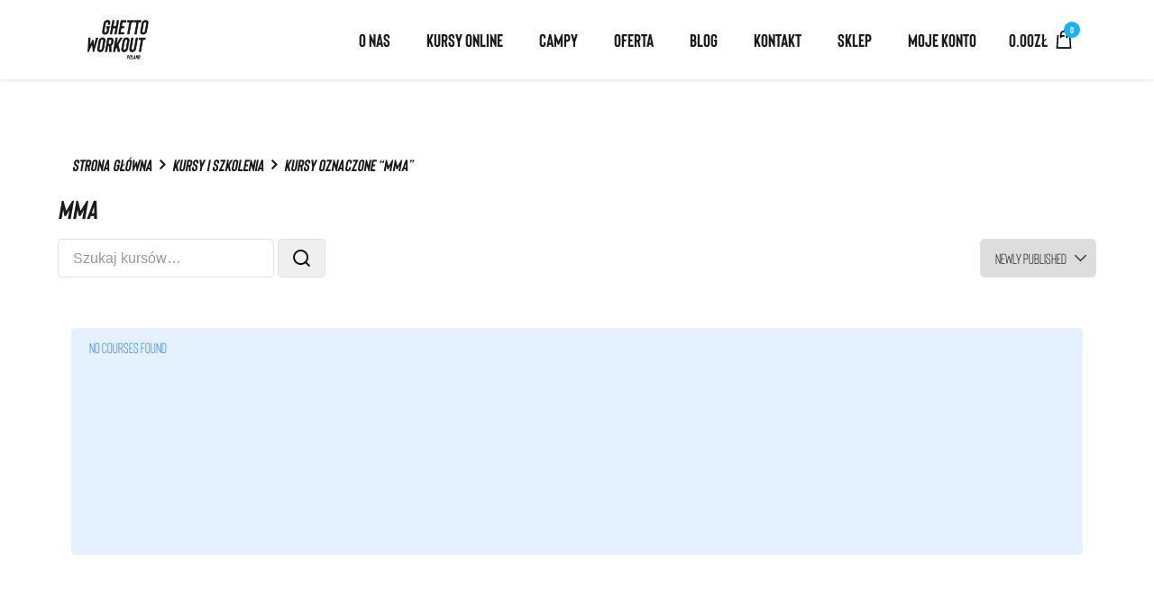

--- FILE ---
content_type: text/html; charset=UTF-8
request_url: https://ghetto-workout.com/course-tag/mma/
body_size: 13835
content:
<!DOCTYPE HTML><html lang="pl-PL"><head><meta name="viewport" content="width=device-width, initial-scale=1.0" /><meta id="web_app_capable" name="mobile-web-app-capable" content="yes" /><meta http-equiv="X-UA-Compatible" content="IE=edge"> <script type="60087a278c2394b6f24c9b8e-text/javascript">Facebook Pixel Code -->
	  !function(f,b,e,v,n,t,s){if(f.fbq)return;n=f.fbq=function(){n.callMethod? n.callMethod.apply(n,arguments):n.queue.push(arguments)}; if(!f._fbq)f._fbq=n;n.push=n;n.loaded=!0;n.version='2.0'; n.queue=[];t=b.createElement(e);t.async=!0; t.src=v;s=b.getElementsByTagName(e)[0]; s.parentNode.insertBefore(t,s)}(window, document,'script', 'https://connect.facebook.net/en_US/fbevents.js');
	  fbq('init', '419721458566940');
	  fbq('track', 'PageView');</script><script type="60087a278c2394b6f24c9b8e-text/javascript">(function(w,d,s,l,i){w[l]=w[l]||[];w[l].push({'gtm.start':new Date().getTime(),event:'gtm.js'});var f=d.getElementsByTagName(s)[0],j=d.createElement(s),dl=l!='dataLayer'?'&l='+l:'';j.async=true;j.src='https://www.googletagmanager.com/gtm.js?id='+i+dl;f.parentNode.insertBefore(j,f); })(window,document,'script','dataLayer','GTM-WHXZKQK');</script><script id="lpData" type="60087a278c2394b6f24c9b8e-text/javascript">var lpData = {"site_url":"https:\/\/ghetto-workout.com","user_id":"0","theme":"cw-theme","lp_rest_url":"https:\/\/ghetto-workout.com\/wp-json\/","nonce":"fc5447649b","is_course_archive":"1","courses_url":"https:\/\/ghetto-workout.com\/kursy-i-szkolenia\/","urlParams":{"page_tag_id_current":165,"page_term_url":"https:\/\/ghetto-workout.com\/course-tag\/mma\/"},"lp_version":"4.3.2.5","lp_rest_load_ajax":"https:\/\/ghetto-workout.com\/wp-json\/lp\/v1\/load_content_via_ajax\/","ajaxUrl":"https:\/\/ghetto-workout.com\/wp-admin\/admin-ajax.php","lpAjaxUrl":"https:\/\/ghetto-workout.com\/lp-ajax-handle","coverImageRatio":"5.16","toast":{"gravity":"bottom","position":"center","duration":3000,"close":1,"stopOnFocus":1,"classPrefix":"lp-toast"},"i18n":[]};</script> <script id="lpSettingCourses" type="60087a278c2394b6f24c9b8e-text/javascript">var lpSettingCourses = {"lpArchiveLoadAjax":"0","lpArchiveNoLoadAjaxFirst":"0","lpArchivePaginationType":"","noLoadCoursesJs":"0"};</script> <style id="learn-press-custom-css">:root{--lp-container-max-width:1290px;--lp-cotainer-padding:1rem;--lp-primary-color:#1ab2fd;--lp-secondary-color:#442e66}</style><meta name='robots' content='index, follow, max-image-preview:large, max-snippet:-1, max-video-preview:-1' /> <script type="60087a278c2394b6f24c9b8e-text/javascript">(function(w){
  if (!w.TVC_GTM_Enhanced) {
    var q = [];
    function shim(){ q.push(arguments); }
    shim.q = q;
    w.TVC_GTM_Enhanced = shim;
  }
})(window);</script> <title>Archiwa: mma - Ghetto Workout Poland</title><link rel="canonical" href="https://ghetto-workout.com/course-tag/mma/" /><meta property="og:locale" content="pl_PL" /><meta property="og:type" content="article" /><meta property="og:title" content="Archiwa: mma - Ghetto Workout Poland" /><meta property="og:url" content="https://ghetto-workout.com/course-tag/mma/" /><meta property="og:site_name" content="Ghetto Workout Poland" /><meta property="og:image" content="https://ghetto-workout.com/wp-content/uploads/2020/07/Profilowe_ciemne.jpg" /><meta property="og:image:width" content="800" /><meta property="og:image:height" content="800" /><meta property="og:image:type" content="image/jpeg" /><meta name="twitter:card" content="summary_large_image" /> <script type="application/ld+json" class="yoast-schema-graph">{"@context":"https://schema.org","@graph":[{"@type":"CollectionPage","@id":"https://ghetto-workout.com/course-tag/mma/","url":"https://ghetto-workout.com/course-tag/mma/","name":"Archiwa: mma - Ghetto Workout Poland","isPartOf":{"@id":"https://ghetto-workout.com/#website"},"breadcrumb":{"@id":"https://ghetto-workout.com/course-tag/mma/#breadcrumb"},"inLanguage":"pl-PL"},{"@type":"BreadcrumbList","@id":"https://ghetto-workout.com/course-tag/mma/#breadcrumb","itemListElement":[{"@type":"ListItem","position":1,"name":"Strona główna","item":"https://ghetto-workout.com/"},{"@type":"ListItem","position":2,"name":"mma"}]},{"@type":"WebSite","@id":"https://ghetto-workout.com/#website","url":"https://ghetto-workout.com/","name":"Ghetto Workout Poland","description":"Kalistenika dla każdego, treningi i wyjazdy","publisher":{"@id":"https://ghetto-workout.com/#organization"},"potentialAction":[{"@type":"SearchAction","target":{"@type":"EntryPoint","urlTemplate":"https://ghetto-workout.com/?s={search_term_string}"},"query-input":{"@type":"PropertyValueSpecification","valueRequired":true,"valueName":"search_term_string"}}],"inLanguage":"pl-PL"},{"@type":"Organization","@id":"https://ghetto-workout.com/#organization","name":"Ghetto Workout Poland","url":"https://ghetto-workout.com/","logo":{"@type":"ImageObject","inLanguage":"pl-PL","@id":"https://ghetto-workout.com/#/schema/logo/image/","url":"https://ghetto-workout.com/wp-content/uploads/2020/07/Profilowe_ciemne.jpg","contentUrl":"https://ghetto-workout.com/wp-content/uploads/2020/07/Profilowe_ciemne.jpg","width":800,"height":800,"caption":"Ghetto Workout Poland"},"image":{"@id":"https://ghetto-workout.com/#/schema/logo/image/"},"sameAs":["https://www.facebook.com/GhettoWorkoutPoland","http://instagram.com/ghettoworkoutpl","https://www.youtube.com/channel/UCKGFBUYxDklN1AjRgK2FL7Q"]}]}</script> <link rel='dns-prefetch' href='//www.googletagmanager.com' /><link rel='dns-prefetch' href='//capi-automation.s3.us-east-2.amazonaws.com' /><link rel="alternate" type="application/rss+xml" title="Ghetto Workout Poland &raquo; Kanał z wpisami" href="https://ghetto-workout.com/feed/" /><link rel="alternate" type="application/rss+xml" title="Ghetto Workout Poland &raquo; Kanał z komentarzami" href="https://ghetto-workout.com/comments/feed/" /><link rel="alternate" type="application/rss+xml" title="Kanał Ghetto Workout Poland &raquo; mma Tag" href="https://ghetto-workout.com/course-tag/mma/feed/" /><style id='wp-img-auto-sizes-contain-inline-css'>img:is([sizes=auto i],[sizes^="auto," i]){contain-intrinsic-size:3000px 1500px}</style><link data-optimized="1" rel='stylesheet' id='wp-block-library-css' href='https://ghetto-workout.com/wp-content/litespeed/css/20f546120c66dbcebca3d0eb3d49092b.css?ver=58701' media='all' /><link data-optimized="1" rel='stylesheet' id='wc-blocks-style-css' href='https://ghetto-workout.com/wp-content/litespeed/css/b6edf0bda24897dbd8d720c51ef37303.css?ver=d0bde' media='all' /><style id='global-styles-inline-css'>:root{--wp--preset--aspect-ratio--square:1;--wp--preset--aspect-ratio--4-3:4/3;--wp--preset--aspect-ratio--3-4:3/4;--wp--preset--aspect-ratio--3-2:3/2;--wp--preset--aspect-ratio--2-3:2/3;--wp--preset--aspect-ratio--16-9:16/9;--wp--preset--aspect-ratio--9-16:9/16;--wp--preset--color--black:#000000;--wp--preset--color--cyan-bluish-gray:#abb8c3;--wp--preset--color--white:#ffffff;--wp--preset--color--pale-pink:#f78da7;--wp--preset--color--vivid-red:#cf2e2e;--wp--preset--color--luminous-vivid-orange:#ff6900;--wp--preset--color--luminous-vivid-amber:#fcb900;--wp--preset--color--light-green-cyan:#7bdcb5;--wp--preset--color--vivid-green-cyan:#00d084;--wp--preset--color--pale-cyan-blue:#8ed1fc;--wp--preset--color--vivid-cyan-blue:#0693e3;--wp--preset--color--vivid-purple:#9b51e0;--wp--preset--gradient--vivid-cyan-blue-to-vivid-purple:linear-gradient(135deg,rgb(6,147,227) 0%,rgb(155,81,224) 100%);--wp--preset--gradient--light-green-cyan-to-vivid-green-cyan:linear-gradient(135deg,rgb(122,220,180) 0%,rgb(0,208,130) 100%);--wp--preset--gradient--luminous-vivid-amber-to-luminous-vivid-orange:linear-gradient(135deg,rgb(252,185,0) 0%,rgb(255,105,0) 100%);--wp--preset--gradient--luminous-vivid-orange-to-vivid-red:linear-gradient(135deg,rgb(255,105,0) 0%,rgb(207,46,46) 100%);--wp--preset--gradient--very-light-gray-to-cyan-bluish-gray:linear-gradient(135deg,rgb(238,238,238) 0%,rgb(169,184,195) 100%);--wp--preset--gradient--cool-to-warm-spectrum:linear-gradient(135deg,rgb(74,234,220) 0%,rgb(151,120,209) 20%,rgb(207,42,186) 40%,rgb(238,44,130) 60%,rgb(251,105,98) 80%,rgb(254,248,76) 100%);--wp--preset--gradient--blush-light-purple:linear-gradient(135deg,rgb(255,206,236) 0%,rgb(152,150,240) 100%);--wp--preset--gradient--blush-bordeaux:linear-gradient(135deg,rgb(254,205,165) 0%,rgb(254,45,45) 50%,rgb(107,0,62) 100%);--wp--preset--gradient--luminous-dusk:linear-gradient(135deg,rgb(255,203,112) 0%,rgb(199,81,192) 50%,rgb(65,88,208) 100%);--wp--preset--gradient--pale-ocean:linear-gradient(135deg,rgb(255,245,203) 0%,rgb(182,227,212) 50%,rgb(51,167,181) 100%);--wp--preset--gradient--electric-grass:linear-gradient(135deg,rgb(202,248,128) 0%,rgb(113,206,126) 100%);--wp--preset--gradient--midnight:linear-gradient(135deg,rgb(2,3,129) 0%,rgb(40,116,252) 100%);--wp--preset--font-size--small:13px;--wp--preset--font-size--medium:20px;--wp--preset--font-size--large:36px;--wp--preset--font-size--x-large:42px;--wp--preset--spacing--20:0.44rem;--wp--preset--spacing--30:0.67rem;--wp--preset--spacing--40:1rem;--wp--preset--spacing--50:1.5rem;--wp--preset--spacing--60:2.25rem;--wp--preset--spacing--70:3.38rem;--wp--preset--spacing--80:5.06rem;--wp--preset--shadow--natural:6px 6px 9px rgba(0, 0, 0, 0.2);--wp--preset--shadow--deep:12px 12px 50px rgba(0, 0, 0, 0.4);--wp--preset--shadow--sharp:6px 6px 0px rgba(0, 0, 0, 0.2);--wp--preset--shadow--outlined:6px 6px 0px -3px rgb(255, 255, 255), 6px 6px rgb(0, 0, 0);--wp--preset--shadow--crisp:6px 6px 0px rgb(0, 0, 0)}:where(.is-layout-flex){gap:.5em}:where(.is-layout-grid){gap:.5em}body .is-layout-flex{display:flex}.is-layout-flex{flex-wrap:wrap;align-items:center}.is-layout-flex>:is(*,div){margin:0}body .is-layout-grid{display:grid}.is-layout-grid>:is(*,div){margin:0}:where(.wp-block-columns.is-layout-flex){gap:2em}:where(.wp-block-columns.is-layout-grid){gap:2em}:where(.wp-block-post-template.is-layout-flex){gap:1.25em}:where(.wp-block-post-template.is-layout-grid){gap:1.25em}.has-black-color{color:var(--wp--preset--color--black)!important}.has-cyan-bluish-gray-color{color:var(--wp--preset--color--cyan-bluish-gray)!important}.has-white-color{color:var(--wp--preset--color--white)!important}.has-pale-pink-color{color:var(--wp--preset--color--pale-pink)!important}.has-vivid-red-color{color:var(--wp--preset--color--vivid-red)!important}.has-luminous-vivid-orange-color{color:var(--wp--preset--color--luminous-vivid-orange)!important}.has-luminous-vivid-amber-color{color:var(--wp--preset--color--luminous-vivid-amber)!important}.has-light-green-cyan-color{color:var(--wp--preset--color--light-green-cyan)!important}.has-vivid-green-cyan-color{color:var(--wp--preset--color--vivid-green-cyan)!important}.has-pale-cyan-blue-color{color:var(--wp--preset--color--pale-cyan-blue)!important}.has-vivid-cyan-blue-color{color:var(--wp--preset--color--vivid-cyan-blue)!important}.has-vivid-purple-color{color:var(--wp--preset--color--vivid-purple)!important}.has-black-background-color{background-color:var(--wp--preset--color--black)!important}.has-cyan-bluish-gray-background-color{background-color:var(--wp--preset--color--cyan-bluish-gray)!important}.has-white-background-color{background-color:var(--wp--preset--color--white)!important}.has-pale-pink-background-color{background-color:var(--wp--preset--color--pale-pink)!important}.has-vivid-red-background-color{background-color:var(--wp--preset--color--vivid-red)!important}.has-luminous-vivid-orange-background-color{background-color:var(--wp--preset--color--luminous-vivid-orange)!important}.has-luminous-vivid-amber-background-color{background-color:var(--wp--preset--color--luminous-vivid-amber)!important}.has-light-green-cyan-background-color{background-color:var(--wp--preset--color--light-green-cyan)!important}.has-vivid-green-cyan-background-color{background-color:var(--wp--preset--color--vivid-green-cyan)!important}.has-pale-cyan-blue-background-color{background-color:var(--wp--preset--color--pale-cyan-blue)!important}.has-vivid-cyan-blue-background-color{background-color:var(--wp--preset--color--vivid-cyan-blue)!important}.has-vivid-purple-background-color{background-color:var(--wp--preset--color--vivid-purple)!important}.has-black-border-color{border-color:var(--wp--preset--color--black)!important}.has-cyan-bluish-gray-border-color{border-color:var(--wp--preset--color--cyan-bluish-gray)!important}.has-white-border-color{border-color:var(--wp--preset--color--white)!important}.has-pale-pink-border-color{border-color:var(--wp--preset--color--pale-pink)!important}.has-vivid-red-border-color{border-color:var(--wp--preset--color--vivid-red)!important}.has-luminous-vivid-orange-border-color{border-color:var(--wp--preset--color--luminous-vivid-orange)!important}.has-luminous-vivid-amber-border-color{border-color:var(--wp--preset--color--luminous-vivid-amber)!important}.has-light-green-cyan-border-color{border-color:var(--wp--preset--color--light-green-cyan)!important}.has-vivid-green-cyan-border-color{border-color:var(--wp--preset--color--vivid-green-cyan)!important}.has-pale-cyan-blue-border-color{border-color:var(--wp--preset--color--pale-cyan-blue)!important}.has-vivid-cyan-blue-border-color{border-color:var(--wp--preset--color--vivid-cyan-blue)!important}.has-vivid-purple-border-color{border-color:var(--wp--preset--color--vivid-purple)!important}.has-vivid-cyan-blue-to-vivid-purple-gradient-background{background:var(--wp--preset--gradient--vivid-cyan-blue-to-vivid-purple)!important}.has-light-green-cyan-to-vivid-green-cyan-gradient-background{background:var(--wp--preset--gradient--light-green-cyan-to-vivid-green-cyan)!important}.has-luminous-vivid-amber-to-luminous-vivid-orange-gradient-background{background:var(--wp--preset--gradient--luminous-vivid-amber-to-luminous-vivid-orange)!important}.has-luminous-vivid-orange-to-vivid-red-gradient-background{background:var(--wp--preset--gradient--luminous-vivid-orange-to-vivid-red)!important}.has-very-light-gray-to-cyan-bluish-gray-gradient-background{background:var(--wp--preset--gradient--very-light-gray-to-cyan-bluish-gray)!important}.has-cool-to-warm-spectrum-gradient-background{background:var(--wp--preset--gradient--cool-to-warm-spectrum)!important}.has-blush-light-purple-gradient-background{background:var(--wp--preset--gradient--blush-light-purple)!important}.has-blush-bordeaux-gradient-background{background:var(--wp--preset--gradient--blush-bordeaux)!important}.has-luminous-dusk-gradient-background{background:var(--wp--preset--gradient--luminous-dusk)!important}.has-pale-ocean-gradient-background{background:var(--wp--preset--gradient--pale-ocean)!important}.has-electric-grass-gradient-background{background:var(--wp--preset--gradient--electric-grass)!important}.has-midnight-gradient-background{background:var(--wp--preset--gradient--midnight)!important}.has-small-font-size{font-size:var(--wp--preset--font-size--small)!important}.has-medium-font-size{font-size:var(--wp--preset--font-size--medium)!important}.has-large-font-size{font-size:var(--wp--preset--font-size--large)!important}.has-x-large-font-size{font-size:var(--wp--preset--font-size--x-large)!important}</style><style id='classic-theme-styles-inline-css'>/*! This file is auto-generated */
.wp-block-button__link{color:#fff;background-color:#32373c;border-radius:9999px;box-shadow:none;text-decoration:none;padding:calc(.667em + 2px) calc(1.333em + 2px);font-size:1.125em}.wp-block-file__button{background:#32373c;color:#fff;text-decoration:none}</style><link data-optimized="1" rel='stylesheet' id='contact-form-7-css' href='https://ghetto-workout.com/wp-content/litespeed/css/c1ef976d3eb88dbe846dfe4c9f7ac323.css?ver=3627f' media='all' /><link data-optimized="1" rel='stylesheet' id='woocommerce-layout-css' href='https://ghetto-workout.com/wp-content/litespeed/css/468b6e4223ddce20be25b8bf05e6d10c.css?ver=c7e2c' media='all' /><link data-optimized="1" rel='stylesheet' id='woocommerce-smallscreen-css' href='https://ghetto-workout.com/wp-content/litespeed/css/2b37013456271b5f654409feb961ce47.css?ver=75e6c' media='only screen and (max-width: 768px)' /><link data-optimized="1" rel='stylesheet' id='woocommerce-general-css' href='https://ghetto-workout.com/wp-content/litespeed/css/9dd14918d7dc11766ae0be12bf4a70e1.css?ver=b9a4f' media='all' /><style id='woocommerce-inline-inline-css'>.woocommerce form .form-row .required{visibility:visible}</style><link data-optimized="1" rel='stylesheet' id='wc-price-history-frontend-css' href='https://ghetto-workout.com/wp-content/litespeed/css/9e990e582d8a6bb488ffd1d8f82080b5.css?ver=c95c4' media='all' /><link data-optimized="1" rel='stylesheet' id='flickity_css-css' href='https://ghetto-workout.com/wp-content/litespeed/css/026678d324e3d0f2c21fc1a6ed3c9157.css?ver=2ac38' media='all' /><link data-optimized="1" rel='stylesheet' id='learnpress-import-export-global-css' href='https://ghetto-workout.com/wp-content/litespeed/css/697555f2b35868a3814b65ffec27df14.css?ver=c88f4' media='all' /><link data-optimized="1" rel='stylesheet' id='lp-woo-css-css' href='https://ghetto-workout.com/wp-content/litespeed/css/656e4e2ac3d2a56d29726b235801127e.css?ver=f8ccd' media='all' /><link data-optimized="1" rel='stylesheet' id='payu-gateway-css' href='https://ghetto-workout.com/wp-content/litespeed/css/018b3402568df036e69a88a058f37b2b.css?ver=dad45' media='all' /><link data-optimized="1" rel='stylesheet' id='bootstrap-css' href='https://ghetto-workout.com/wp-content/litespeed/css/0d1019a2df6a3ee952fbc5af7ae1bccd.css?ver=54b0d' media='all' /><link data-optimized="1" rel='stylesheet' id='theme-css' href='https://ghetto-workout.com/wp-content/litespeed/css/27d7ce0002cff55487ec6fe9cd898d0d.css?ver=a94f6' media='all' /><link data-optimized="1" rel='stylesheet' id='gw-css-styles-css' href='https://ghetto-workout.com/wp-content/litespeed/css/373dcb0b6a39cf18922a4683e775b613.css?ver=4c2d7' media='all' /><link data-optimized="1" rel='stylesheet' id='gw-css-components-css' href='https://ghetto-workout.com/wp-content/litespeed/css/4358242e8f6868824ac95532477a0a9a.css?ver=19a39' media='all' /><link data-optimized="1" rel='stylesheet' id='gw-css-homepage-css' href='https://ghetto-workout.com/wp-content/litespeed/css/2d0b129a5d74e039b0e84e990848f0f9.css?ver=d0506' media='all' /><link data-optimized="1" rel='stylesheet' id='fontawesome-css' href='https://ghetto-workout.com/wp-content/litespeed/css/76f452453bb8af9ce90e0d617546f627.css?ver=d301b' media='all' /><link data-optimized="1" rel='stylesheet' id='learnpress-css' href='https://ghetto-workout.com/wp-content/litespeed/css/8734e4851aa78eb65f6aae7dfdf2fabd.css?ver=07215' media='all' /><link data-optimized="1" rel='stylesheet' id='gw-learnpress-style-css' href='https://ghetto-workout.com/wp-content/litespeed/css/8dbbe1bf1b61d4cb4f8e6043fb941326.css?ver=e9c11' media='all' /><link data-optimized="1" rel='stylesheet' id='learnpress-widgets-css' href='https://ghetto-workout.com/wp-content/litespeed/css/01c7bf6ae9e07ff8058ab63980920f0e.css?ver=5a007' media='all' /> <script id="woocommerce-google-analytics-integration-gtag-js-after" type="60087a278c2394b6f24c9b8e-text/javascript">/* Google Analytics for WooCommerce (gtag.js) */
					window.dataLayer = window.dataLayer || [];
					function gtag(){dataLayer.push(arguments);}
					// Set up default consent state.
					for ( const mode of [{"analytics_storage":"denied","ad_storage":"denied","ad_user_data":"denied","ad_personalization":"denied","region":["AT","BE","BG","HR","CY","CZ","DK","EE","FI","FR","DE","GR","HU","IS","IE","IT","LV","LI","LT","LU","MT","NL","NO","PL","PT","RO","SK","SI","ES","SE","GB","CH"]}] || [] ) {
						gtag( "consent", "default", { "wait_for_update": 500, ...mode } );
					}
					gtag("js", new Date());
					gtag("set", "developer_id.dOGY3NW", true);
					gtag("config", "G-0B57RD2BX1", {"track_404":true,"allow_google_signals":true,"logged_in":false,"linker":{"domains":[],"allow_incoming":false},"custom_map":{"dimension1":"logged_in"}});
//# sourceURL=woocommerce-google-analytics-integration-gtag-js-after</script> <script src="https://ghetto-workout.com/wp-includes/js/dist/hooks.min.js?ver=dd5603f07f9220ed27f1" id="wp-hooks-js" type="60087a278c2394b6f24c9b8e-text/javascript"></script> <script src="https://ghetto-workout.com/wp-includes/js/jquery/jquery.min.js?ver=3.7.1" id="jquery-core-js" type="60087a278c2394b6f24c9b8e-text/javascript"></script> <script src="https://ghetto-workout.com/wp-includes/js/jquery/jquery-migrate.min.js?ver=3.4.1" id="jquery-migrate-js" type="60087a278c2394b6f24c9b8e-text/javascript"></script> <script src="https://ghetto-workout.com/wp-content/plugins/woocommerce/assets/js/jquery-blockui/jquery.blockUI.min.js?ver=2.7.0-wc.10.4.3" id="wc-jquery-blockui-js" defer data-wp-strategy="defer" type="60087a278c2394b6f24c9b8e-text/javascript"></script> <script src="https://ghetto-workout.com/wp-content/plugins/woocommerce/assets/js/js-cookie/js.cookie.min.js?ver=2.1.4-wc.10.4.3" id="wc-js-cookie-js" defer data-wp-strategy="defer" type="60087a278c2394b6f24c9b8e-text/javascript"></script> <script id="woocommerce-js-extra" type="60087a278c2394b6f24c9b8e-text/javascript">var woocommerce_params = {"ajax_url":"/wp-admin/admin-ajax.php","wc_ajax_url":"/?wc-ajax=%%endpoint%%","i18n_password_show":"Poka\u017c has\u0142o","i18n_password_hide":"Ukryj has\u0142o"};
//# sourceURL=woocommerce-js-extra</script> <script src="https://ghetto-workout.com/wp-content/plugins/woocommerce/assets/js/frontend/woocommerce.min.js?ver=10.4.3" id="woocommerce-js" defer data-wp-strategy="defer" type="60087a278c2394b6f24c9b8e-text/javascript"></script> <script id="enhanced-ecommerce-google-analytics-js-extra" type="60087a278c2394b6f24c9b8e-text/javascript">var ConvAioGlobal = {"nonce":"e91f258e75"};
//# sourceURL=enhanced-ecommerce-google-analytics-js-extra</script> <script data-cfasync="false" data-no-optimize="1" data-pagespeed-no-defer id="enhanced-ecommerce-google-analytics-js-after">tvc_smd={"tvc_wcv":"10.4.3","tvc_wpv":"6.9","tvc_eev":"7.2.14","tvc_sub_data":{"sub_id":"7090","cu_id":"6351","pl_id":"1","ga_tra_option":"UA","ga_property_id":"UA-174665323-1","ga_measurement_id":"","ga_ads_id":"5636424688","ga_gmc_id":"","ga_gmc_id_p":"0","op_gtag_js":"1","op_en_e_t":"1","op_rm_t_t":"1","op_dy_rm_t_t":"1","op_li_ga_wi_ads":"1","gmc_is_product_sync":"0","gmc_is_site_verified":"0","gmc_is_domain_claim":"0","gmc_product_count":"0","fb_pixel_id":"419721458566940"}};
//# sourceURL=enhanced-ecommerce-google-analytics-js-after</script> <script id="theme-js-js-extra" type="60087a278c2394b6f24c9b8e-text/javascript">var gwp_js = {"url_assets":"https://ghetto-workout.com/wp-content/themes/cw-theme/assets/","ajax_url":"https://ghetto-workout.com/wp-admin/admin-ajax.php"};
//# sourceURL=theme-js-js-extra</script> <script src="https://ghetto-workout.com/wp-content/themes/cw-theme/assets/js/js.js?ver=7df9f367a1c13f25b2142228be489c35" id="theme-js-js" type="60087a278c2394b6f24c9b8e-text/javascript"></script> <script src="https://ghetto-workout.com/wp-content/plugins/learnpress/assets/js/dist/loadAJAX.min.js?ver=4.3.2.5" id="lp-load-ajax-js" async data-wp-strategy="async" type="60087a278c2394b6f24c9b8e-text/javascript"></script> <script id="utils-js-extra" type="60087a278c2394b6f24c9b8e-text/javascript">var userSettings = {"url":"/","uid":"0","time":"1768725016","secure":"1"};
//# sourceURL=utils-js-extra</script> <script src="https://ghetto-workout.com/wp-includes/js/utils.min.js?ver=7df9f367a1c13f25b2142228be489c35" id="utils-js" type="60087a278c2394b6f24c9b8e-text/javascript"></script> <script src="https://ghetto-workout.com/wp-content/plugins/learnpress/assets/js/dist/frontend/courses-v2.min.js?ver=4.3.2.5" id="lp-courses-v2-js" async data-wp-strategy="async" type="60087a278c2394b6f24c9b8e-text/javascript"></script> <link rel="https://api.w.org/" href="https://ghetto-workout.com/wp-json/" /><link rel="alternate" title="JSON" type="application/json" href="https://ghetto-workout.com/wp-json/wp/v2/course_tag/165" /><link rel="EditURI" type="application/rsd+xml" title="RSD" href="https://ghetto-workout.com/xmlrpc.php?rsd" /><style>:root{--vector-logo-svg:url(https://ghetto-workout.com/wp-content/uploads/2023/04/ghetto_workout_white-min-300x300.webp);--pattern-black-medium:url(https://ghetto-workout.com/wp-content/uploads/2023/04/ciemne03-min-300x200.webp);--colorset-default-bg:url(https://ghetto-workout.com/wp-content/uploads/2023/04/jasne02-min.webp);--colorset-dark-bg:url(https://ghetto-workout.com/wp-content/uploads/2023/04/ciemne03-min.webp)}</style> <script type="60087a278c2394b6f24c9b8e-text/javascript">!function(f,b,e,v,n,t,s)
{if(f.fbq)return;n=f.fbq=function(){n.callMethod?
n.callMethod.apply(n,arguments):n.queue.push(arguments)};
if(!f._fbq)f._fbq=n;n.push=n;n.loaded=!0;n.version='2.0';
n.queue=[];t=b.createElement(e);t.async=!0;
t.src=v;s=b.getElementsByTagName(e)[0];
s.parentNode.insertBefore(t,s)}(window, document,'script',
'https://connect.facebook.net/en_US/fbevents.js');
fbq('init', '243513484856473');
fbq('track', 'PageView');</script> <noscript><img height="1" width="1" style="display:none"
src="https://www.facebook.com/tr?id=243513484856473&ev=PageView&noscript=1"
/></noscript><meta name="facebook-domain-verification" content="sn2aupvd0ulj05iaej03354syo2jch" /><meta name="facebook-domain-verification" content="17dmapq2f2b9kdy9x8wtrrzkurq4do" /><noscript><style>.woocommerce-product-gallery{ opacity: 1 !important; }</style></noscript> <script data-cfasync="false" data-no-optimize="1" data-pagespeed-no-defer>var tvc_lc = 'PLN';</script> <script data-cfasync="false" data-no-optimize="1" data-pagespeed-no-defer>var tvc_lc = 'PLN';</script> <script data-cfasync="false" data-pagespeed-no-defer type="text/javascript">window.dataLayer = window.dataLayer || [];
      dataLayer.push({"event":"begin_datalayer","cov_fb_pixel_id":"419721458566940","conv_track_email":"1","conv_track_phone":"1","conv_track_address":"1","conv_track_page_scroll":"1","conv_track_file_download":"1","conv_track_author":"1","conv_track_signup":"1","conv_track_signin":"1"});</script>  <script type="60087a278c2394b6f24c9b8e-text/javascript">(function(w, d, s, l, i) {
        w[l] = w[l] || [];
        w[l].push({
          'gtm.start': new Date().getTime(),
          event: 'gtm.js'
        });
        var f = d.getElementsByTagName(s)[0],
          j = d.createElement(s),
          dl = l != 'dataLayer' ? '&l=' + l : '';
        j.async = true;
        j.src =
          'https://www.googletagmanager.com/gtm.js?id=' + i + dl;
        f.parentNode.insertBefore(j, f);
      })(window, document, 'script', 'dataLayer', 'GTM-K7X94DG');</script>  <script type="60087a278c2394b6f24c9b8e-text/javascript">(window.gaDevIds = window.gaDevIds || []).push('5CDcaG');</script> <script data-cfasync="false" data-no-optimize="1" data-pagespeed-no-defer>var tvc_lc = 'PLN';</script> <script data-cfasync="false" data-no-optimize="1" data-pagespeed-no-defer>var tvc_lc = 'PLN';</script> <script type="60087a278c2394b6f24c9b8e-text/javascript">!function(f,b,e,v,n,t,s){if(f.fbq)return;n=f.fbq=function(){n.callMethod?
					n.callMethod.apply(n,arguments):n.queue.push(arguments)};if(!f._fbq)f._fbq=n;
					n.push=n;n.loaded=!0;n.version='2.0';n.queue=[];t=b.createElement(e);t.async=!0;
					t.src=v;s=b.getElementsByTagName(e)[0];s.parentNode.insertBefore(t,s)}(window,
					document,'script','https://connect.facebook.net/en_US/fbevents.js');</script>  <script type="60087a278c2394b6f24c9b8e-text/javascript">fbq('init', '419721458566940', {}, {
    "agent": "woocommerce_0-10.4.3-3.5.15"
});

				document.addEventListener( 'DOMContentLoaded', function() {
					// Insert placeholder for events injected when a product is added to the cart through AJAX.
					document.body.insertAdjacentHTML( 'beforeend', '<div class=\"wc-facebook-pixel-event-placeholder\"></div>' );
				}, false );</script> <link rel="icon" href="https://ghetto-workout.com/wp-content/uploads/2020/07/favicon-100x100.png" sizes="32x32" /><link rel="icon" href="https://ghetto-workout.com/wp-content/uploads/2020/07/favicon.png" sizes="192x192" /><link rel="apple-touch-icon" href="https://ghetto-workout.com/wp-content/uploads/2020/07/favicon.png" /><meta name="msapplication-TileImage" content="https://ghetto-workout.com/wp-content/uploads/2020/07/favicon.png" /><style>.easypack_show_geowidget{background:#1ab2fd!important}</style><link rel="preconnect" href="https://fonts.googleapis.com"><link rel="preconnect" href="https://fonts.gstatic.com" crossorigin><link data-optimized="1" href="https://ghetto-workout.com/wp-content/litespeed/css/4f052ee6d93c6198f3a34f2e467e1839.css?ver=e1839" rel="stylesheet"></head><body class="archive tax-course_tag term-mma term-165 wp-embed-responsive wp-theme-cw-theme cw-theme learnpress learnpress-page woocommerce-no-js body-loader GWP_LP_Archive"> <script type="60087a278c2394b6f24c9b8e-text/javascript">(function(h,o,t,j,a,r){
        h.hj=h.hj||function(){(h.hj.q=h.hj.q||[]).push(arguments)};
        h._hjSettings={hjid:3468924,hjsv:6};
        a=o.getElementsByTagName('head')[0];
        r=o.createElement('script');r.async=1;
        r.src=t+h._hjSettings.hjid+j+h._hjSettings.hjsv;
        a.appendChild(r);
    })(window,document,'https://static.hotjar.com/c/hotjar-','.js?sv=');</script><noscript>
<img height="1" width="1" style="display:none" src="https://www.facebook.com/tr?id=419721458566940&ev=PageView&noscript=1"/>
</noscript><noscript>
<iframe src="https://www.googletagmanager.com/ns.html?id=GTM-WHXZKQK" height="0" width="0" style="display:none;visibility:hidden"></iframe>
</noscript><nav id="masthead" class="site-header "><div class="site-header-wrapper"><div class="primary-navigation" id="primary-navigation"><div class="menu-primary-container"><ul id="menu-primary" class="nav"><li id="menu-item-23" class="menu-item menu-item-type-post_type menu-item-object-page menu-item-23"><a href="https://ghetto-workout.com/o-nas/">O nas</a></li><li id="menu-item-1081" class="menu-item menu-item-type-post_type menu-item-object-page menu-item-1081"><a href="https://ghetto-workout.com/kursy-i-szkolenia/">Kursy online</a></li><li id="menu-item-2443" class="menu-item menu-item-type-post_type menu-item-object-gwp_offers menu-item-2443"><a href="https://ghetto-workout.com/oferta/campy/">Campy</a></li><li id="menu-item-2442" class="menu-item menu-item-type-post_type menu-item-object-page menu-item-2442"><a href="https://ghetto-workout.com/oferty/">Oferta</a></li><li id="menu-item-21" class="menu-item menu-item-type-post_type menu-item-object-page menu-item-21"><a href="https://ghetto-workout.com/blog/">Blog</a></li><li id="menu-item-22" class="menu-item menu-item-type-post_type menu-item-object-page menu-item-22"><a href="https://ghetto-workout.com/kontakt/">Kontakt</a></li><li id="menu-item-1444" class="menu-item menu-item-type-post_type menu-item-object-page menu-item-1444"><a href="https://ghetto-workout.com/sklep/">Sklep</a></li><li id="menu-item-1116" class="menu-item menu-item-type-post_type menu-item-object-page menu-item-1116"><a href="https://ghetto-workout.com/profil/">Moje konto</a></li></ul></div></div><div class="site-branding"><a href="https://ghetto-workout.com" class="site-branding-link navbar-brand" rel="home"><img src="https://ghetto-workout.com/wp-content/uploads/2025/09/logo-300x220.webp" class="site-branding-logo" alt="Logo - Ghetto Workout Poland"><span class="site-title visually-hidden">Ghetto Workout Poland</span></a></div><ul id="site-header-cart" class="WPT_WidgetCart site-header-cart menu"><li class="site-header-cart-link ">
<a class="cart-contents" href="https://ghetto-workout.com/koszyk/" title="View your shopping cart">
<span class="woocommerce-Price-amount amount">0.00<span class="woocommerce-Price-currencySymbol">&#122;&#322;</span></span>
<svg class="svg" style="enable-background:new 0 0 24 24" viewBox="0 0 24 24" xml:space="preserve" xmlns="http://www.w3.org/2000/svg"><path d="M20.9 6H17V5c0-2.8-2.2-5-5-5S7 2.2 7 5v5h2V8h4V6H9V5c0-1.7 1.3-3 3-3s3 1.3 3 3v5h2V8h2.1l.9 14H4.1l.8-14H5V6H3.1L1.9 24H22L20.9 6z" style="fill:inherit"/></svg>			<span class="count">0</span>
</a></li><li><div class="widget woocommerce widget_shopping_cart"><div class="widget_shopping_cart_content"></div></div></li></ul></div><div class="nav_toggle_menu"><div class="navbar-toggler"
role="button"
data-toggle="collapse"
data-target="#primary-navigation"
aria-controls="primary-navigation"
aria-expanded="false"
aria-label="Przełącz nawigację"><div class="button_toggle">
<span></span>
<span></span>
<span></span></div></div></div></nav><div id="primary-content" class="site-content "><div id="primary" class="content-area"><main id="main" class="site-main" role="main"><div class="lp-archive-courses"><ul class="learn-press-breadcrumb"><li><a href="https://ghetto-workout.com"><span>Strona główna</span></a></li><li class="breadcrumb-delimiter"><i class="lp-icon-angle-right"></i></li><li><a href="https://ghetto-workout.com/kursy-i-szkolenia/"><span>Kursy i szkolenia</span></a></li><li class="breadcrumb-delimiter"><i class="lp-icon-angle-right"></i></li><li><span>Kursy oznaczone &ldquo;mma&rdquo;</span></li></ul><div class="lp-content-area "><div class="lp-main-content"><header class="learn-press-courses-header"><h1>mma</h1></header><div class="lp-list-courses-default"><div class="lp-target" data-id="lp-target-696c9a18da00f" data-send="{&quot;args&quot;:{&quot;page_tag_id_current&quot;:165,&quot;page_term_url&quot;:&quot;https://ghetto-workout.com/course-tag/mma/&quot;,&quot;id_url&quot;:&quot;list-courses-default&quot;,&quot;courses_load_ajax&quot;:0,&quot;courses_first_no_ajax&quot;:0},&quot;callback&quot;:{&quot;class&quot;:&quot;LearnPress\\TemplateHooks\\Course\\ListCoursesTemplate&quot;,&quot;method&quot;:&quot;render_courses&quot;},&quot;id&quot;:&quot;lp-target-696c9a18da00f&quot;}"><div class="lp-courses-bar"><form class="search-courses" method="get"
action="https://ghetto-workout.com/kursy-i-szkolenia/">
<input type="search" placeholder="Szukaj kursów…"
name="c_search"
value="">
<button type="submit" name="lp-btn-search-courses"><i class="lp-icon-search"></i></button></form><div class="courses-order-by-wrapper"><select name="order_by" class="courses-order-by"><option value="post_date"  selected='selected'>Newly published</option><option value="post_title" >Title a-z</option><option value="post_title_desc" >Title z-a</option><option value="price" >Price high to low</option><option value="price_low" >Price low to high</option><option value="popular" >Popular</option></select></div><div class="switch-layout"><input type="radio" name="lp-switch-layout-btn" value="grid" id="lp-switch-layout-btn-grid"  checked='checked'>
<label class="switch-btn grid" title="Zmień na Grid" for="lp-switch-layout-btn-grid"></label></div><div class="course-filter-btn-mobile"><span class="lp-icon lp-icon-filter"></span><span class="course-filter-count-fields-selected"></span></div></div><ul class="learn-press-courses lp-list-courses-no-css grid" data-layout="grid"><div class="learn-press-message info">No courses found</div></ul></div><div class="loading-after"><div class="lp-loading-change lp-hidden"></div></div></div></div></div></div></main></div></div><div id="scroll_up">
<button class="btn" data-title="Przewiń do góry">
<i class="fa fa-angle-up"></i>
</button></div><footer><div class="footer__scripts d-none"></div><div class="footer"><div class="GWP_Background_Image dark bc-shadow-md"><img width="3000" height="2000" class="image-cover lazy" alt="" lazy_load="1" decoding="async" loading="lazy" sizes="auto, (max-width: 3000px) 100vw, 3000px" data-src="https://ghetto-workout.com/wp-content/uploads/2023/04/ciemne03-min.webp" data-srcset="https://ghetto-workout.com/wp-content/uploads/2023/04/ciemne03-min.webp 3000w, https://ghetto-workout.com/wp-content/uploads/2023/04/ciemne03-min-300x200.webp 300w, https://ghetto-workout.com/wp-content/uploads/2023/04/ciemne03-min-1024x683.webp 1024w, https://ghetto-workout.com/wp-content/uploads/2023/04/ciemne03-min-768x512.webp 768w, https://ghetto-workout.com/wp-content/uploads/2023/04/ciemne03-min-1536x1024.webp 1536w, https://ghetto-workout.com/wp-content/uploads/2023/04/ciemne03-min-2048x1365.webp 2048w, https://ghetto-workout.com/wp-content/uploads/2023/04/ciemne03-min-500x333.webp 500w, https://ghetto-workout.com/wp-content/uploads/2023/04/ciemne03-min-120x80.webp 120w, https://ghetto-workout.com/wp-content/uploads/2023/04/ciemne03-min-800x533.webp 800w" /></div><div class="footer__content"><div class="wrapper compact"><div class="footer__columns"><div class="footer__column"><div class="footer__logo"><img width="300" height="148" src="https://ghetto-workout.com/wp-content/uploads/2020/07/logo_gradient-300x148.png" class="image-contain" alt="" lazyload="1" decoding="async" loading="lazy" srcset="https://ghetto-workout.com/wp-content/uploads/2020/07/logo_gradient-300x148.png 300w, https://ghetto-workout.com/wp-content/uploads/2020/07/logo_gradient-800x394.png 800w, https://ghetto-workout.com/wp-content/uploads/2020/07/logo_gradient-768x379.png 768w, https://ghetto-workout.com/wp-content/uploads/2020/07/logo_gradient-500x246.png 500w, https://ghetto-workout.com/wp-content/uploads/2020/07/logo_gradient-120x59.png 120w, https://ghetto-workout.com/wp-content/uploads/2020/07/logo_gradient.png 856w" sizes="auto, (max-width: 300px) 100vw, 300px" /></div><p class="footer__description">GWP to nie tylko treningi i codzienna harówka. To przede wszystkim cudowna społeczność ludzi o podobnych zainteresowaniach . Różne światy, ten sam cel: #Siła i #Sprawność. Dołącz do nas!</p><ul class="social-icons footer__social_icons"><li class="social-icons-item">
<a class="social-icons-link" href="https://www.facebook.com/GhettoWorkoutPoland" aria-label="Odwiedź naszą stronę na Facebooku">
<i class="fab fa-facebook-f"></i>
</a></li><li class="social-icons-item">
<a class="social-icons-link" href="https://www.instagram.com/ghettoworkoutpl/" aria-label="Odwiedź nasz profil na Instagramie">
<i class="fab fa-instagram"></i>
</a></li><li class="social-icons-item">
<a class="social-icons-link" href="https://www.youtube.com/user/MyGhettoWorkout" aria-label="Obejrzyj nasze filmy na YouTube">
<i class="fab fa-youtube"></i>
</a></li></ul></div><div class="footer__column footer__contact"><h3 class="h6">Dane kontaktowe</h3><ul class="contact-list footer__contact_list"><li class="contact-list-item item-name"><div class="icon"></div><span>Ghetto Workout Poland</span></li><li class="contact-list-item item-phone_number"><div class="icon"></div><a href="tel:%20+48%20663053725" role="link">+48 663053725</a></li><li class="contact-list-item item-email"><div class="icon"></div><a href="/cdn-cgi/l/email-protection#5e7b6c6e373038311e39363b2a2a317329312c35312b2a703d3133" role="link"><span class="__cf_email__" data-cfemail="147d7a727b54737c7160607b39637b667f7b61603a777b79">[email&#160;protected]</span></a></li><li class="contact-list-item item-city"><div class="icon"></div><span>Warszawa</span></li></ul></div><div class="footer__column footer__sitemap"><h3 class="h6">Mapa strony</h3><ul><li>
<a href="https://ghetto-workout.com/o-nas/">Nasz zespół</a></li><li>
<a href="https://ghetto-workout.com/oferta-biznesowa/">Oferta biznesowa</a></li><li><a class="privacy-policy-link" href="https://ghetto-workout.com/polityka-prywatnosci/" rel="privacy-policy">Polityka prywatności</a><span role="separator" aria-hidden="true"></span></li></ul></div></div></div></div><div class="footer__bottom_bar"><div class="wrapper compact"><div class="row g-0 footer__copyright_columns"><div class="col__copyright col-12 col-md-6"><div class="footer__copyright">
© 2026 <a href="https://ghetto-workout.com">Ghetto Workout Poland</a>
- Wszystkie prawa zastrzeżone</div></div><div class="col__published_by col-12 col-md-6"><div class="footer__published_by">
Opublikowane przez
<a href="https://chris-wierzbicki.com" rel="noindex" target="_blank">Chris Wierzbicki</a>
i
<a href="http://fastbirds.pl" rel="noindex" target="_blank">Fastbirds</a></div></div></div></div></div></div></footer> <script data-cfasync="false" src="/cdn-cgi/scripts/5c5dd728/cloudflare-static/email-decode.min.js"></script><script data-cfasync="false" data-no-optimize="1" data-pagespeed-no-defer>tvc_js = (function initTVC(){
  if (typeof window.TVC_GTM_Enhanced === 'function') {
    window.tvc_js = new window.TVC_GTM_Enhanced({"affiliation":"Ghetto Workout Poland","is_admin":"","tracking_option":"UA","property_id":"UA-174665323-1","measurement_id":"","google_ads_id":"5636424688","fb_pixel_id":"419721458566940","tvc_ajax_url":"https:\/\/ghetto-workout.com\/wp-admin\/admin-ajax.php"});
  } else {
    setTimeout(initTVC, 50);
  }
})();

      
        /*
         * Contact form 7 - formSubmit event
         */
        var wpcf7Elm = document.querySelector('.wpcf7');
        if (wpcf7Elm) {
          wpcf7Elm.addEventListener('wpcf7submit', function(event) {
            if (event.detail.status == 'mail_sent') {
              tvc_js.formsubmit_cf7_tracking(event);
            }
          }, false);
        }</script> <script type="speculationrules">{"prefetch":[{"source":"document","where":{"and":[{"href_matches":"/*"},{"not":{"href_matches":["/wp-*.php","/wp-admin/*","/wp-content/uploads/*","/wp-content/*","/wp-content/plugins/*","/wp-content/themes/cw-theme/*","/*\\?(.+)"]}},{"not":{"selector_matches":"a[rel~=\"nofollow\"]"}},{"not":{"selector_matches":".no-prefetch, .no-prefetch a"}}]},"eagerness":"conservative"}]}</script> <script data-cfasync="false" data-no-optimize="1" data-pagespeed-no-defer>document.addEventListener('DOMContentLoaded', function() {
        var downloadLinks = document.querySelectorAll('a[href]');

        downloadLinks.forEach(function(link) {
          link.addEventListener('click', function(event) {
            var fileUrl = link.href;
            var fileName = fileUrl.substring(fileUrl.lastIndexOf('/') + 1);
            var linkText = link.innerText || link.textContent;
            var linkUrl = link.href;

            var fileExtensionPattern = /\.(pdf|xlsx?|docx?|txt|rtf|csv|exe|key|pptx?|ppt|7z|pkg|rar|gz|zip|avi|mov|mp4|mpe?g|wmv|midi?|mp3|wav|wma)$/i;

            if (fileExtensionPattern.test(fileUrl)) {
              window.dataLayer = window.dataLayer || [];
              window.dataLayer.push({
                event: 'file_download',
                file_name: fileName,
                link_text: linkText,
                link_url: linkUrl
              });
            }
          });
        });
      });</script> 
<noscript>
<img
height="1"
width="1"
style="display:none"
alt="fbpx"
src="https://www.facebook.com/tr?id=419721458566940&ev=PageView&noscript=1"
/>
</noscript>
 <script type="60087a278c2394b6f24c9b8e-text/javascript">(function () {
			var c = document.body.className;
			c = c.replace(/woocommerce-no-js/, 'woocommerce-js');
			document.body.className = c;
		})();</script> <script async src="https://www.googletagmanager.com/gtag/js?id=G-0B57RD2BX1" id="google-tag-manager-js" data-wp-strategy="async" type="60087a278c2394b6f24c9b8e-text/javascript"></script> <script src="https://ghetto-workout.com/wp-includes/js/dist/i18n.min.js?ver=c26c3dc7bed366793375" id="wp-i18n-js" type="60087a278c2394b6f24c9b8e-text/javascript"></script> <script id="wp-i18n-js-after" type="60087a278c2394b6f24c9b8e-text/javascript">wp.i18n.setLocaleData( { 'text direction\u0004ltr': [ 'ltr' ] } );
//# sourceURL=wp-i18n-js-after</script> <script src="https://ghetto-workout.com/wp-content/plugins/woocommerce-google-analytics-integration/assets/js/build/main.js?ver=ecfb1dac432d1af3fbe6" id="woocommerce-google-analytics-integration-js" type="60087a278c2394b6f24c9b8e-text/javascript"></script> <script src="https://ghetto-workout.com/wp-content/plugins/contact-form-7/includes/swv/js/index.js?ver=6.1.4" id="swv-js" type="60087a278c2394b6f24c9b8e-text/javascript"></script> <script id="contact-form-7-js-translations" type="60087a278c2394b6f24c9b8e-text/javascript">( function( domain, translations ) {
	var localeData = translations.locale_data[ domain ] || translations.locale_data.messages;
	localeData[""].domain = domain;
	wp.i18n.setLocaleData( localeData, domain );
} )( "contact-form-7", {"translation-revision-date":"2025-12-11 12:03:49+0000","generator":"GlotPress\/4.0.3","domain":"messages","locale_data":{"messages":{"":{"domain":"messages","plural-forms":"nplurals=3; plural=(n == 1) ? 0 : ((n % 10 >= 2 && n % 10 <= 4 && (n % 100 < 12 || n % 100 > 14)) ? 1 : 2);","lang":"pl"},"This contact form is placed in the wrong place.":["Ten formularz kontaktowy zosta\u0142 umieszczony w niew\u0142a\u015bciwym miejscu."],"Error:":["B\u0142\u0105d:"]}},"comment":{"reference":"includes\/js\/index.js"}} );
//# sourceURL=contact-form-7-js-translations</script> <script id="contact-form-7-js-before" type="60087a278c2394b6f24c9b8e-text/javascript">var wpcf7 = {
    "api": {
        "root": "https:\/\/ghetto-workout.com\/wp-json\/",
        "namespace": "contact-form-7\/v1"
    },
    "cached": 1
};
//# sourceURL=contact-form-7-js-before</script> <script src="https://ghetto-workout.com/wp-content/plugins/contact-form-7/includes/js/index.js?ver=6.1.4" id="contact-form-7-js" type="60087a278c2394b6f24c9b8e-text/javascript"></script> <script defer src="https://ghetto-workout.com/wp-content/themes/cw-theme/assets/libs/flickity/flickity.pkgd.js?ver=7df9f367a1c13f25b2142228be489c35" id="flickity_js-defer-js" type="60087a278c2394b6f24c9b8e-text/javascript"></script> <script src="https://ghetto-workout.com/wp-includes/js/dist/url.min.js?ver=9e178c9516d1222dc834" id="wp-url-js" type="60087a278c2394b6f24c9b8e-text/javascript"></script> <script id="wp-api-fetch-js-translations" type="60087a278c2394b6f24c9b8e-text/javascript">( function( domain, translations ) {
	var localeData = translations.locale_data[ domain ] || translations.locale_data.messages;
	localeData[""].domain = domain;
	wp.i18n.setLocaleData( localeData, domain );
} )( "default", {"translation-revision-date":"2025-12-01 09:45:52+0000","generator":"GlotPress\/4.0.3","domain":"messages","locale_data":{"messages":{"":{"domain":"messages","plural-forms":"nplurals=3; plural=(n == 1) ? 0 : ((n % 10 >= 2 && n % 10 <= 4 && (n % 100 < 12 || n % 100 > 14)) ? 1 : 2);","lang":"pl"},"Could not get a valid response from the server.":["Nie mo\u017cna uzyska\u0107 prawid\u0142owej odpowiedzi z serwera."],"Unable to connect. Please check your Internet connection.":["Nie mo\u017cna nawi\u0105za\u0107 po\u0142\u0105czenia. Sprawd\u017a po\u0142\u0105czenie internetowe."],"Media upload failed. If this is a photo or a large image, please scale it down and try again.":["Nie uda\u0142o si\u0119 przes\u0142anie multimedi\u00f3w. Je\u015bli jest to zdj\u0119cie lub du\u017cy obrazek, prosz\u0119 je zmniejszy\u0107 i spr\u00f3bowa\u0107 ponownie."],"The response is not a valid JSON response.":["Odpowied\u017a nie jest prawid\u0142ow\u0105 odpowiedzi\u0105 JSON."]}},"comment":{"reference":"wp-includes\/js\/dist\/api-fetch.js"}} );
//# sourceURL=wp-api-fetch-js-translations</script> <script src="https://ghetto-workout.com/wp-includes/js/dist/api-fetch.min.js?ver=3a4d9af2b423048b0dee" id="wp-api-fetch-js" type="60087a278c2394b6f24c9b8e-text/javascript"></script> <script id="wp-api-fetch-js-after" type="60087a278c2394b6f24c9b8e-text/javascript">wp.apiFetch.use( wp.apiFetch.createRootURLMiddleware( "https://ghetto-workout.com/wp-json/" ) );
wp.apiFetch.nonceMiddleware = wp.apiFetch.createNonceMiddleware( "fc5447649b" );
wp.apiFetch.use( wp.apiFetch.nonceMiddleware );
wp.apiFetch.use( wp.apiFetch.mediaUploadMiddleware );
wp.apiFetch.nonceEndpoint = "https://ghetto-workout.com/wp-admin/admin-ajax.php?action=rest-nonce";
//# sourceURL=wp-api-fetch-js-after</script> <script src="https://ghetto-workout.com/wp-content/plugins/learnpress-import-export/assets/dist/js/frontend/learnpress-import-export-global.js?ver=696c9a1884c92" id="learnpress-import-export-global-js" type="60087a278c2394b6f24c9b8e-text/javascript"></script> <script id="lp-woo-payment-js-js-extra" type="60087a278c2394b6f24c9b8e-text/javascript">var localize_lp_woo_js = {"url_ajax":"https://ghetto-workout.com/wp-admin/admin-ajax.php","woo_enable_signup_and_login_from_checkout":"yes","woocommerce_enable_guest_checkout":"no"};
//# sourceURL=lp-woo-payment-js-js-extra</script> <script src="https://ghetto-workout.com/wp-content/plugins/learnpress-woo-payment/assets/lp_woo.min.js?ver=4.0.6" id="lp-woo-payment-js-js" type="60087a278c2394b6f24c9b8e-text/javascript"></script> <script src="https://ghetto-workout.com/wp-content/plugins/woo-payu-payment-gateway/assets/js/payu-gateway.js?ver=2.9.0" id="payu-gateway-js" type="60087a278c2394b6f24c9b8e-text/javascript"></script> <script src="https://capi-automation.s3.us-east-2.amazonaws.com/public/client_js/capiParamBuilder/clientParamBuilder.bundle.js" id="facebook-capi-param-builder-js" type="60087a278c2394b6f24c9b8e-text/javascript"></script> <script id="facebook-capi-param-builder-js-after" type="60087a278c2394b6f24c9b8e-text/javascript">if (typeof clientParamBuilder !== "undefined") {
					clientParamBuilder.processAndCollectAllParams(window.location.href);
				}
//# sourceURL=facebook-capi-param-builder-js-after</script> <script src="https://ghetto-workout.com/wp-content/themes/cw-theme/assets/libs/bootstrap/js/popper.min.js?ver=7df9f367a1c13f25b2142228be489c35" id="popper-js-js" type="60087a278c2394b6f24c9b8e-text/javascript"></script> <script src="https://ghetto-workout.com/wp-content/themes/cw-theme/assets/libs/bootstrap/js/bootstrap.min.js?ver=7df9f367a1c13f25b2142228be489c35" id="bootstrap-js-js" type="60087a278c2394b6f24c9b8e-text/javascript"></script> <script defer src="https://ghetto-workout.com/wp-content/themes/cw-theme/assets/libs/lazy_load.js?ver=7df9f367a1c13f25b2142228be489c35" id="lazy-load-defer-js" type="60087a278c2394b6f24c9b8e-text/javascript"></script> <script defer src="https://ghetto-workout.com/wp-content/themes/cw-theme/assets/libs/rellax.js?ver=7df9f367a1c13f25b2142228be489c35" id="rellax-defer-js" type="60087a278c2394b6f24c9b8e-text/javascript"></script> <script id="wc-cart-fragments-js-extra" type="60087a278c2394b6f24c9b8e-text/javascript">var wc_cart_fragments_params = {"ajax_url":"/wp-admin/admin-ajax.php","wc_ajax_url":"/?wc-ajax=%%endpoint%%","cart_hash_key":"wc_cart_hash_df5c727a87e61cbb32b1acdf49591ac1","fragment_name":"wc_fragments_df5c727a87e61cbb32b1acdf49591ac1","request_timeout":"5000"};
//# sourceURL=wc-cart-fragments-js-extra</script> <script src="https://ghetto-workout.com/wp-content/plugins/woocommerce/assets/js/frontend/cart-fragments.min.js?ver=10.4.3" id="wc-cart-fragments-js" defer data-wp-strategy="defer" type="60087a278c2394b6f24c9b8e-text/javascript"></script> <script id="woocommerce-google-analytics-integration-data-js-after" type="60087a278c2394b6f24c9b8e-text/javascript">window.ga4w = { data: {"cart":{"items":[],"coupons":[],"totals":{"currency_code":"PLN","total_price":0,"currency_minor_unit":2}}}, settings: {"tracker_function_name":"gtag","events":["purchase","add_to_cart","remove_from_cart","view_item_list","select_content","view_item","begin_checkout"],"identifier":"product_id"} }; document.dispatchEvent(new Event("ga4w:ready"));
//# sourceURL=woocommerce-google-analytics-integration-data-js-after</script>  <script type="60087a278c2394b6f24c9b8e-text/javascript">jQuery(function($) { 
/* WooCommerce Facebook Integration Event Tracking */
fbq('set', 'agent', 'woocommerce_0-10.4.3-3.5.15', '419721458566940');
fbq('track', 'PageView', {
    "source": "woocommerce_0",
    "version": "10.4.3",
    "pluginVersion": "3.5.15",
    "user_data": {}
}, {
    "eventID": "849d143e-d38b-432a-a090-5a5a86696fb2"
});
 });</script> <script src="/cdn-cgi/scripts/7d0fa10a/cloudflare-static/rocket-loader.min.js" data-cf-settings="60087a278c2394b6f24c9b8e-|49" defer></script><script defer src="https://static.cloudflareinsights.com/beacon.min.js/vcd15cbe7772f49c399c6a5babf22c1241717689176015" integrity="sha512-ZpsOmlRQV6y907TI0dKBHq9Md29nnaEIPlkf84rnaERnq6zvWvPUqr2ft8M1aS28oN72PdrCzSjY4U6VaAw1EQ==" data-cf-beacon='{"version":"2024.11.0","token":"87b6a52301474751b97c4b6dc8edb4c8","r":1,"server_timing":{"name":{"cfCacheStatus":true,"cfEdge":true,"cfExtPri":true,"cfL4":true,"cfOrigin":true,"cfSpeedBrain":true},"location_startswith":null}}' crossorigin="anonymous"></script>
</body></html>
<!-- Page optimized by LiteSpeed Cache @2026-01-18 09:30:17 -->

<!-- Page supported by LiteSpeed Cache 7.6.2 on 2026-01-18 09:30:16 -->

--- FILE ---
content_type: text/css
request_url: https://ghetto-workout.com/wp-content/litespeed/css/656e4e2ac3d2a56d29726b235801127e.css?ver=f8ccd
body_size: -144
content:
.btn-lp-course-view-cart .lp-button,.wrap-btn-add-course-to-cart{display:inline-block}.lp-archive-courses .course-content .lp-button{padding:9px 24px;border-radius:3px;color:#fff;background:var(--lp-primary-color);font-weight:400;line-height:1;transition:all .3s;font-size:14px;border:none}.woocommerce-tabs ul.list-courses-assign-product{margin-left:25px!important;list-style-type:numeric;text-align:left;border:none!important;max-width:none!important}ul.list-courses-assign-product li{display:list-item!important}.woocommerce-tabs ul.list-courses-assign-product li a{padding:0}

--- FILE ---
content_type: text/css
request_url: https://ghetto-workout.com/wp-content/litespeed/css/27d7ce0002cff55487ec6fe9cd898d0d.css?ver=a94f6
body_size: 4474
content:
:root{--cw-color-primary:#03fdfc;--cw-color-primary-hover:#0bbdbc;--cw-color-secondary:#1ab2fd;--cw-color-secondary-hover:#0e7aaf;--cw-text-primary:#1b1b1b;--cw-text-secondary:#fff;--gw-color-primary:#1ab2fd;--gw-color-primary:#1593d1;--gw-color-primary-hover:#0e7aaf;--gw-color-secondary:#1b1b1b;--gw-color-secondary-hover:#000000;--gw-color-accent:#03fdfc;--gw-color-accent-hover:#0adddc;--gw-color-dark:#1b1b1b;--gw-color-dark-hover:#000;--gw-text-primary:#1b1b1b;--gw-text-primary-hover:#000;--transition:0.3s ease-in-out;--main-animation:0.3s ease;--main-animation-25s:0.25s ease;--main-top-height:88px;--main-side-space:4rem;--main-side-space-x:calc( var( --main-side-space ) * 2 );--main-side-space-m:calc( var( --main-side-space ) * 1.5 );--main-side-space-q:calc( var( --main-side-space ) / 1.5 );--main-side-space-h:calc( var( --main-side-space ) / 2 );--compact-width:1024px;--compact-width-lg:1100px;--font-primary:'Bison', sans-serif;--font-secondary:'Bison Italic', sans-serif;--font-text:'Helvetica Neue LT Pro';--font-safe:-apple-system,BlinkMacSystemFont,"Segoe UI",Roboto,"Helvetica Neue",Arial,"Noto Sans",sans-serif,"Apple Color Emoji","Segoe UI Emoji","Segoe UI Symbol","Noto Color Emoji";--font-awesome:"Font Awesome 5 Free";--font-webtext:"Inter", sans-serif;--font-size-7:0.875rem;--font-size-8:0.75rem}@media(max-width:1024px){:root{--main-side-space:3.5rem;--main-top-height:84px}}@media(max-width:768px){:root{--main-top-height:8rem;--main-side-space:3rem}}@media(max-width:576px){:root{--main-side-space:2.5rem}}@media(max-width:390px){:root{--main-side-space:2rem}}@font-face{font-family:'Bison';src:url(/wp-content/themes/cw-theme/assets/font/bison-light.ttf) format("truetype");font-weight:300}@font-face{font-family:'Bison';src:url(/wp-content/themes/cw-theme/assets/font/bison-regular.ttf) format("truetype");font-weight:500}@font-face{font-family:'Bison';src:url(/wp-content/themes/cw-theme/assets/font/bison-demibold.ttf) format("truetype");font-weight:700}@font-face{font-family:'Bison';src:url(/wp-content/themes/cw-theme/assets/font/bison-bold.ttf) format("truetype");font-weight:800}@font-face{font-family:'Bison Italic';src:url(/wp-content/themes/cw-theme/assets/font/bison-lightitalic.ttf) format("truetype");font-weight:300}@font-face{font-family:'Bison Italic';src:url(/wp-content/themes/cw-theme/assets/font/bison-regularitalic.ttf) format("truetype");font-weight:500}@font-face{font-family:'Bison Italic';src:url(/wp-content/themes/cw-theme/assets/font/bison-demibolditalic.ttf) format("truetype");font-weight:700}@font-face{font-family:'Bison Italic';src:url(/wp-content/themes/cw-theme/assets/font/bison-bolditalic.ttf) format("truetype");font-weight:800}@font-face{font-family:'Bison ThinOutline';src:url(/wp-content/themes/cw-theme/assets/font/bison-thinoutline.ttf) format("truetype");font-weight:300;font-style:normal}@font-face{font-family:'Bison ThinOutline';src:url(/wp-content/themes/cw-theme/assets/font/bison-thinoutlineitalic.ttf) format("truetype");font-weight:300;font-style:italic}@font-face{font-family:'Bison ThickOutline';src:url(/wp-content/themes/cw-theme/assets/font/bison-thickoutline.ttf) format("truetype");font-weight:500;font-style:normal}@font-face{font-family:'Bison ThickOutline';src:url(/wp-content/themes/cw-theme/assets/font/bison-thickoutlineitalic.ttf) format("truetype");font-weight:500;font-style:italic}@font-face{font-family:'Helvetica Neue LT Pro';src:url(/wp-content/themes/cw-theme/assets/font/helveticaneueltpro-roman.otf) format("truetype");font-weight:300}html[lang]{margin-top:0px!important}html{position:relative}body{margin:0 auto;font-family:var(--font-primary);-webkit-font-smoothing:antialiased;-moz-osx-font-smoothing:greyscale;color:#1b1b1b}body:focus-within{scroll-behavior:smooth}body.no-overflow,body.nav-open{overflow-y:hidden}.hidden{display:none!important}.visually-hidden,.visually-hidden-focusable:not(:focus){position:absolute!important;width:1px!important;height:1px!important;padding:0!important;margin:-1px!important;overflow:hidden!important;clip:rect(0,0,0,0)!important;white-space:nowrap!important;border:0!important}h1,h2,h3,h4,h5{font-family:var(--font-secondary);font-weight:800;text-transform:uppercase}h1 a,h2 a,h3 a{color:inherit}ul{padding:0;margin:0;list-style:none}p{font-family:var(--font-text)}a{color:#444;-webkit-transition:color 320ms ease;-moz-transition:color 320ms ease;-ms-transition:color 320ms ease;-o-transition:color 320ms ease;transition:color 320ms ease}a:hover,a:focus{text-decoration:none;color:#636363}.btn:focus,button:focus{outline:none!important;box-shadow:none}.btn{font-size:15px;font-weight:500;border:none;border-radius:0;cursor:pointer;padding:.5rem 1rem;transition:all .4s cubic-bezier(.77,0,.175,1);box-shadow:none;text-decoration:none}.btn_preset{font-family:var(--font-secondary);padding:.35rem 1.5rem .5rem 1.5rem;font-size:20px;font-weight:700;color:#fff;background-color:#1b1b1b;letter-spacing:.2px;transition:all .4s cubic-bezier(.77,0,.175,1)}.btn_preset:hover{color:#fff;background-color:var(--cw-color-secondary)}.btn_preset:focus{box-shadow:0 0 0 .25rem rgb(49 132 253 / .5);color:#fff}.btn-primary{background-color:var(--gw-color-primary)}.btn-primary:is(:focus,:hover){background-color:var(--gw-color-primary-hover)}@media(max-width:768px){.btn_preset{font-size:18px;padding:.45rem 1.25rem .5rem 1.25rem}}.image-contain{object-fit:contain;height:100%;width:100%}.image-cover{height:100%;width:100%;object-position:center;object-fit:cover}i.fab.fa-facebook-f{transform:scale(.9)}i.fab.fa-youtube{transform:scale(1.1)}.title-hr{position:relative;margin-bottom:2rem}.title-hr:before,.title-hr:after{content:"";position:absolute;bottom:-.75rem;left:0;height:2px;width:1.4rem;background:var(--cw-color-primary)}.title-hr:after{left:1.8rem;width:2rem}.title-hr-center{position:relative}.title-hr-center:after{content:"";position:absolute;bottom:-1.2rem;left:50%;transform:translateX(-50%);height:2px;width:4rem;background:var(--cw-color-primary);background:#1b1b1b}.site-header{z-index:9000;position:absolute;top:0;left:0;width:100%;padding:0 var(--main-side-space);background:#fff;transition:var(--main-animation);box-shadow:0 0 6px 0 rgb(0 0 0 / .15)}.site-header-wrapper{height:100%;margin:0 auto;display:flex;position:relative;margin:0 auto}@media(min-width:1100px){.site-header-wrapper{max-width:1100px;padding-left:0;padding-right:0;margin-left:auto;margin-right:auto}}@media(max-width:768px){body.nav-open{padding-right:16px}.site-header{padding:0}.site-header:before{content:"";z-index:0;position:fixed;top:0;left:100%;width:100%;height:100%;background:linear-gradient(133deg,rgb(0 9 74 / .6) 0%,rgb(0 192 255 / .6) 100%);background:rgb(0 0 0 / .3);transition:var(--main-animation-25s);transition:0.5s cubic-bezier(.6,.49,0,.9);opacity:0}.nav-open .site-header:before{left:0;opacity:1}}.primary-navigation{font-family:var(--font-primary);height:100%;margin-left:auto;margin-right:0;position:relative}#menu-primary{width:100%;height:100%;padding:0;margin:1rem 0 1rem auto;transition:var(--main-animation)}#menu-primary .menu-item{list-style:none;display:flex;flex-direction:row;align-items:center;height:100%}#menu-primary .menu-item a{display:block;padding:1rem 1.25rem;text-transform:uppercase;line-height:24px;font-size:20px;font-weight:800;color:#1b1b1b;transition:0.3s ease-in-out;position:relative}#menu-primary .menu-item a:after{content:"";position:absolute;bottom:.25rem;left:1.25rem;width:20px;height:2px;background:#fff0;opacity:0;transition:inherit;transform:translateX(10px);z-index:1}#menu-primary .menu-item:is(:hover,.active) a{color:#000}#menu-primary .menu-item:is(:hover,.active)>a:after{background:var(--cw-color-primary);opacity:1;transform:translateX(0)}@media(max-width:1150px){#menu-primary .menu-item a{padding:1rem;line-height:24px;font-size:20px}}@media(max-width:1024px){#menu-primary{margin:1rem 0 1rem auto}#menu-primary .menu-item a{line-height:20px;font-size:17px;padding:1rem .5rem}}@media(min-width:769px){.menu-item-socials{display:none!important}.primary-navigation{display:block!important}#menu-primary li.menu-item-has-children{position:relative}#menu-primary li.menu-item-has-children .sub-menu{position:absolute;top:98%;background:#fff;transition:var(--transition);width:auto}#menu-primary li.menu-item-has-children:not(:hover) .sub-menu{opacity:0;pointer-events:none!important}#menu-primary li.menu-item-has-children .sub-menu .menu-item:hover a{color:#444}#menu-primary li.menu-item-has-children .sub-menu .menu-item a:after{content:none!important;background:#fff0}#menu-primary li.menu-item-has-children .sub-menu .menu-item a{white-space:nowrap}}@media(max-width:768px){.primary-navigation{position:fixed;width:50%;min-width:280px;height:100%;overflow:auto;display:block;top:0;left:auto;right:-100%;padding-top:var(--main-top-height);background-color:#fff;-webkit-transition:var(--main-animation-25s);transition:var(--main-animation-25s);box-shadow:-2px 1px 12px 1px rgb(0 0 0 / .2)}.primary-navigation.show{right:0}#menu-primary{min-height:360px;padding:0;padding-bottom:2rem;display:flex;margin-top:0!important;flex-direction:column;text-align:center;justify-content:unset;flex-wrap:nowrap}#menu-primary .menu-item{display:block;height:auto}#menu-primary .menu-item a{display:block;padding:1.25rem 2rem;text-align:left;font-size:20px;font-weight:800;color:#1b1b1b;background:#fff}#menu-primary .menu-item a:after{left:2rem}#menu-primary li.menu-item-has-children>a{color:#212529;background-color:#fff;background-image:url("data:image/svg+xml,%3csvg xmlns='http://www.w3.org/2000/svg' viewBox='0 0 16 16'%3e%3cpath fill='none' stroke='%23343a40' stroke-linecap='round' stroke-linejoin='round' stroke-width='2' d='M2 5l6 6 6-6'/%3e%3c/svg%3e");background-repeat:no-repeat;background-position:right .75rem center;background-size:16px 12px}#menu-primary li.menu-item-has-children .sub-menu{max-height:0;overflow:hidden;transition:var(--transition);padding:0 1rem}#menu-primary li.menu-item-has-children .sub-menu.open{max-height:999px}#menu-primary li.menu-item-has-children .sub-menu .menu-item{transition:var(--transition);background:#fff0}#menu-primary li.menu-item-has-children .sub-menu .menu-item:after{content:""}#menu-primary li.menu-item-has-children .sub-menu .menu-item:not(:last-child){margin-bottom:.25rem}#menu-primary li.menu-item-has-children .sub-menu .menu-item:hover a{color:#444}#menu-primary li.menu-item-has-children .sub-menu .menu-item a:after{content:none!important;background:#fff0}}.site-branding{position:absolute;top:.75rem;left:0;z-index:1002}.site-branding .site-branding-link{padding:0;display:block}.site-branding .site-branding-logo{width:auto;height:60px}.site-branding .site-branding-logo::selection{background:transparent!important}@media(max-width:1024px){.site-branding .site-branding-logo{width:auto;height:60px}}@media(max-width:768px){.site-branding{top:var(--main-side-space);left:var(--main-side-space)}.site-branding .site-branding-link{margin-top:-1rem}.site-branding .site-branding-logo{height:70px}}.nav_toggle_menu{display:none}@media(max-width:768px){.nav_toggle_menu{display:block;position:fixed;top:var(--main-side-space);right:var(--main-side-space);z-index:1001}.nav-open .nav_toggle_menu{right:calc(16px + var( --main-side-space ))}.nav_toggle_menu .navbar-toggler{padding:0}}.button_toggle{width:34px;height:24px;position:relative;margin:0;cursor:pointer;outline:none!important}.button_toggle span{display:block;position:absolute;height:3px;width:100%;border-radius:9px;opacity:1;right:0;transition:.15s ease-in-out;outline:none!important;background:#d2d2d2;background:var(--cw-color-secondary)}.button_toggle:not(.open):hover span{background:var(--cw-color-primary)}.button_toggle span:nth-child(1){top:0}.button_toggle span:nth-child(2){top:10px;width:80%;transition:.25s ease-in-out}.button_toggle span:nth-child(3){top:20px;width:60%;transition:.35s ease-in-out}.button_toggle.open span{background:#1b1b1b}.button_toggle.open span:nth-child(2){right:20%}.button_toggle.open span:nth-child(3){right:40%}body.nav-transparent .site-header,.nav-transparent.site-header{background:#fff0;box-shadow:none}.nav-transparent #menu-primary{margin:2rem 0 0 auto}.nav-transparent .site-branding{position:absolute;top:2rem;left:auto;z-index:1002}.nav-transparent .site-branding-logo{width:auto;height:100px}@media(max-width:1024px){.nav-transparent .site-branding-logo{width:auto;height:76px}}@media(max-width:768px){.nav-transparent .site-branding{top:var(--main-side-space);left:var(--main-side-space)}.nav-transparent .site-branding-link{margin-top:-1rem}.nav-transparent .site-branding-logo{height:70px}}section{padding:var(--main-side-space);position:relative}section :where(h1,h2){margin-bottom:3rem;text-align:center}.title{font-family:var(--font-secondary);font-weight:800}@media(max-width:768px){section :where(h1,h2){text-align:left}}.wrapper.compact{max-width:1100px;margin-left:auto;margin-right:auto}@media(max-width:1100px){.wrapper.compact{max-width:1024px}}article h1,.section-title{font-size:50px;margin-bottom:3rem;text-align:center}article h2,.title-h2{font-size:42px}article h3,.title-h3{font-size:30px}article h4,.title-h4{font-size:26px}@media(max-width:1024px){.section-title{font-size:50px;margin-bottom:2.5rem}.title-h2{font-size:36px}.title-h3{font-size:26px}.title-h4{font-size:24px}}@media(max-width:768px){.section-title{font-size:38px;text-align:left}.title-h2{font-size:32px}.title-h3{font-size:22px}.title-h4{font-size:20px}}.page-header{position:relative;overflow:hidden}.header-caption{font-family:var(--font-secondary);position:absolute;top:50%;left:50%;transform:translate(-50%,-50%);text-align:left;color:var(--gw-color-dark);text-transform:uppercase}.header-caption h1{font-size:80px;font-weight:800;margin-bottom:2rem;white-space:nowrap}.header-caption p{font-family:var(--font-secondary);font-size:26px;font-weight:700;max-width:500px;margin-left:0;margin-bottom:2rem}.header-compact{position:absolute;left:0;right:0;bottom:var(--main-side-space);padding:0 var(--main-side-space)}.header-title{max-width:1100px;width:100%;margin:0 auto}.header-title h1{font-family:'Bison Italic',sans-serif;font-size:72px;font-weight:800;text-transform:uppercase;color:#fff}@media(max-width:1024px){.header-caption h1{font-size:70px}.header-caption p{font-size:20px;font-weight:700;max-width:390px}}@media(max-width:768px){.page-header .ratio{--aspect-ratio:100%}.header-caption{top:50%}.header-caption.wrapper{width:100%;max-width:70%}.header-caption h1{font-size:8vw;white-space:normal}.header-title h1{font-size:54px}.header-caption p{font-size:22px}}@media(max-width:576px){.header-caption.wrapper{max-width:100%;padding:0 var(--main-side-space)}.header-caption h1{font-size:10.5vw;margin-bottom:1.5rem}.header-caption p{font-size:20px;padding-right:var(--main-side-space)}}body #primary-content{padding-top:var(--main-top-height)}body:where(.front-page,.has-header-image) #primary-content{padding-top:0}.section__document .content{padding:var(--main-side-space);padding-top:0}.section__document .content a[href]{text-decoration:underline}.section__document .content :where(ul,ol,p){font-family:var(--font-text)}@media(max-width:768px){.section__document .content{padding:0}}.footer{overflow-x:hidden;position:relative;z-index:1;font-size:14px;font-weight:500;color:#fff;font-family:var(--font-primary);background:#1b1b1b}.footer__content{padding:8rem var(--main-side-space)}.footer__content h3{font-family:var(--font-secondary);font-size:30px;font-weight:700;margin-bottom:2rem;position:relative}.footer__content h3:before,.footer__content h3:after{position:absolute;bottom:-.75rem;content:"";height:2px;border:0;background:var(--cw-color-primary);width:2.5rem;display:inline-block;left:0}.footer__content h3:after{width:1.25rem;left:3rem}.footer__logo{display:block;margin-bottom:1.5rem;height:90px}.footer__logo img{height:100%!important;width:auto!important;margin-top:-.3rem;margin-left:-.75rem}.footer__description{font-weight:300;font-size:14px;max-width:295px;margin-left:0;margin-bottom:2.5rem;text-align:justify}.footer__social_icons{display:flex;align-items:center}.footer__social_icons li{margin-right:3rem}.footer__social_icons li a i{font-size:20px;font-weight:300;color:#fff}.footer__social_icons li a:hover i{color:var(--gw-color-primary)}.footer__columns{width:100%;display:flex;flex-direction:row;justify-content:space-between}.footer__column{min-width:20%}.footer__content ul li{padding:0;margin-bottom:1.5rem}.footer__content li span,.footer__content li a{color:inherit;font-size:20px;font-weight:700;outline:none;text-decoration:none}.footer__content li a[href]:hover{color:var(--cw-color-primary)}.footer__content li .icon{display:inline-block;margin-right:1rem;width:2rem}.footer__content li .icon i{font-size:18px}.footer__content ul li.contact-list-item.item-messenger{display:none!important}@media(max-width:1024px){.footer__content{padding:6rem var(--main-side-space)}.footer__content h3{font-size:26px}.footer__column{min-width:25%}.footer__content li span,.footer__content li a{color:inherit;font-size:18px}.footer__description{font-size:13px}}@media(max-width :992px){.footer__column.footer__sitemap{display:none}.footer__columns{justify-content:space-around}}@media(max-width :768px){.footer__columns{justify-content:space-between}.footer__column:not(.footer__contact){display:none}.footer__contact{width:80%;margin-left:0}}.footer__bottom_bar{width:100%;font-size:14px;font-weight:700;padding:2rem var(--main-side-space);background:rgb(0 0 0 / .5)}.footer__copyright_columns a{font-weight:700;color:var(--cw-color-secondary)}.footer__bottom_bar .col__copyright{text-align:left}.footer__bottom_bar .col__published_by{text-align:right}@media(max-width:768px){.footer__copyright_columns{margin:0;padding-top:2rem;padding-bottom:1rem}.footer__bottom_bar :where(.footer__copyright,.footer__published_by){text-align:center}}.contact-list .icon:before{display:inline-block;text-rendering:auto;-webkit-font-smoothing:antialiased;font-weight:500;font-size:1rem;font-family:var(--font-awesome);color:inherit}.contact-list .item-name .icon:before{content:"\f007"}.contact-list .item-phone_number .icon:before,.contact-list .item-phone_number_2 .icon:before{content:"\f58f";font-weight:600}.contact-list .item-email .icon:before{content:"\f0e0"}.contact-list .item-address .icon:before{content:"\f3c5"}.contact-list .item-form .icon:before{content:"\f044"}.contact-list .item-city .icon:before{content:"\f14e"}body.modal-open{padding-right:0px!important}.modal.show{padding:0 1rem}.modal{z-index:9050}.modal .modal-dialog{max-width:700px;z-index:10000}.modal .modal-content{padding:2.5rem 3rem 3rem;border:none;border-radius:0;box-shadow:6px 6px 10px 0 rgb(0 0 0 / .15)}.modal .modal-title{font-size:34px;margin-bottom:1.5rem;line-height:1}.modal .modal-body{max-width:580px;margin-left:0;font-size:15px;line-height:170%;padding:0}.modal .modal-body a[href]{color:var(--cw-color-secondary)}.modal .modal-body a[href]:hover{color:var(--cw-color-secondary-hover)}.modal .modal-footer{position:absolute;bottom:-2.5rem;left:50%;transform:translateX(-50%);width:100%;max-width:550px;display:flex;justify-content:space-around;border:0}.modal .modal-footer .btn{box-shadow:4px 4px 4px 0 rgb(0 0 0 / .15);font-family:var(--font-primary);font-weight:600;font-size:20px;padding:.5rem 1.5rem;opacity:1!important}.modal-backdrop{z-index:9040}@media(max-width:1024px){.modal .modal-dialog{max-width:630px}.modal .modal-content{padding:2.5rem}.modal .modal-title{font-size:32px}.modal .modal-body{max-width:580px;font-size:14px}.modal .modal-footer .btn{font-size:18px;padding:.5rem 1.5rem}}@media(max-width:768px){.modal .modal-content{padding:2rem}.modal .modal-title{font-size:28px}.modal .modal-body{max-width:100%;font-size:13px}.modal .modal-footer .btn{font-size:16px;padding:.5rem 1.5rem}}@media(max-width:568px){#cookies_consent_dismiss{display:none!important}}.section__error_page.error_404{min-height:100vh;position:relative}.section__error_page .element-spray{height:auto;max-width:600px;width:auto;top:45%;left:35%;transform:translate(-50%,-50%);overflow:visible}.section__error_page .element-spray img{object-fit:contain;transform:rotate(-45deg);max-width:140%;width:auto;height:auto}.section__error_page .display-message{padding:2rem;position:absolute;top:40%;left:50%;transform:translate(-50%,-50%);max-width:500px}.section__error_page .display-message-container{margin-bottom:2rem}.section__error_page .display-message-container h1{font-weight:800;margin-bottom:1rem;text-align:left}.section__error_page .display-message-container p{font-family:var(--font-secondary);font-size:26px;font-weight:800;max-width:500px;margin-left:0;margin-bottom:1rem}@media(max-width:768px){.section__error_page .display-message{width:90%}}.responsive-video.ratio,.responsive-video.embed-responsive{margin-bottom:1rem}.wp-video,video.wp-video-shortcode,.mejs-container,.mejs-overlay.load{width:100%!important;height:100%!important}.mejs-container{padding-top:56.25%}.wp-video,video.wp-video-shortcode{max-width:100%!important}video.wp-video-shortcode{position:relative}.mejs-mediaelement{position:absolute;top:0;right:0;bottom:0;left:0}.mejs-controls{display:none}.mejs-overlay-play{top:0;right:0;bottom:0;left:0;width:auto!important;height:auto!important}.gallery-item{display:inline-block;text-align:center;vertical-align:top;width:100%;padding:10px}.gallery-item a{display:block}.gallery-item img{object-fit:cover;object-position:center;width:100%;height:auto;pointer-events:none}.gallery-item a:focus img{outline-offset:-2px}.gallery-columns-2 .gallery-item{max-width:50%}.gallery-columns-3 .gallery-item{max-width:33.33%}.gallery-columns-4 .gallery-item{max-width:25%}.gallery-columns-5 .gallery-item{max-width:20%}.gallery-columns-6 .gallery-item{max-width:16.66%}.gallery-columns-7 .gallery-item{max-width:14.28%}.gallery-columns-8 .gallery-item{max-width:12.5%}.gallery-columns-9 .gallery-item{max-width:11.11%}.gallery-caption{display:block}figure.wp-caption a:focus img{outline-offset:2px}

--- FILE ---
content_type: text/css
request_url: https://ghetto-workout.com/wp-content/litespeed/css/373dcb0b6a39cf18922a4683e775b613.css?ver=4c2d7
body_size: 4998
content:
@media(max-width:768px){body.has-header-image .site-header .site-branding-logo{filter:invert(1) brightness(10)}}body:not(.env-dev):not(.front-page) .header-container img{-webkit-animation:zoomin 120s infinite linear 1s;animation:zoomin 120s infinite linear 1s}.WPT_WidgetCart{position:relative;list-style-type:none;padding:0;margin-right:0;margin-bottom:0;margin-left:0;font-family:var(--font-safe);float:right;--WC_CartSpace:2.5rem;--WC_CartSpace-h:1.25rem}.WPT_WidgetCart .site-header-cart-link{max-width:120px;padding:1rem;padding-right:0;margin-top:1rem}.nav-transparent .WPT_WidgetCart .site-header-cart-link{margin-top:2rem}.WPT_WidgetCart .cart-contents{position:relative;background-color:#fff0;height:auto;width:auto;text-indent:0;font-family:var(--font-primary);font-weight:800;color:#212121;display:flex;align-items:center}.WPT_WidgetCart .cart-contents .amount{margin-right:.5rem;font-size:1.25rem;font-weight:800;line-height:1.5rem;text-transform:uppercase}.WPT_WidgetCart .cart-contents .count{font-size:10px;font-weight:800;opacity:1;position:absolute;top:-.5rem;right:-.5rem;background:#1ab2fd;width:1.125rem;height:1.125rem;line-height:1.125rem;text-align:center;color:#fff;border-radius:50%}.WPT_WidgetCart .cart-contents .svg{color:#212121;height:1.25rem;width:1.25rem}.WPT_WidgetCart .cart-contents span{display:inline}.WPT_WidgetCart .widget_shopping_cart{position:absolute;top:100%;width:100%;z-index:999999;font-size:.875em;left:-999em;display:block;width:300px;width:440px;background:#212121;font-family:var(--font-primary);font-size:1.25rem;font-weight:600;color:#fff}.WPT_WidgetCart:is(:hover,.focus) .widget_shopping_cart{right:0;left:auto;display:block}.WPT_WidgetCart .widget.widget_shopping_cart a{color:#fff}.WPT_WidgetCart .widget.widget_shopping_cart a:hover{color:#bababa}.WPT_WidgetCart .widget li.woocommerce-mini-cart-item{position:relative;padding:1rem;padding-right:var(--WC_CartSpace);border-bottom:1px solid rgb(0 0 0 / .05)}.WPT_WidgetCart .widget li.woocommerce-mini-cart-item:hover{background:#fff1}.WPT_WidgetCart .widget li.woocommerce-mini-cart-item img{margin-right:1rem;max-width:2.5rem;border-radius:.25rem;float:left}.WPT_WidgetCart .widget li.woocommerce-mini-cart-item a.remove{top:var(--WC_CartSpace-h);left:auto;right:var(--WC_CartSpace-h);color:#d5d9db;background:unset!important;font-size:1rem;display:block;text-indent:-9999px;overflow:hidden}.WPT_WidgetCart .widget li.woocommerce-mini-cart-item a.remove:before{-webkit-font-smoothing:antialiased;-moz-osx-font-smoothing:grayscale;display:inline-block;font-style:normal;font-variant:normal;font-family:"Font Awesome 5 Free";font-weight:400;vertical-align:baseline;content:"\f057";line-height:1;line-height:inherit;position:absolute;top:0;left:0;right:0;bottom:0;color:#bfbfbf;text-indent:0;text-align:center}.WPT_WidgetCart .widget li.woocommerce-mini-cart-item a.remove:hover:before{color:#fff}.WPT_WidgetCart .widget li.woocommerce-mini-cart-item .quantity{font-size:1.125rem;font-weight:700}.WPT_WidgetCart .widget.widget_shopping_cart :is(.total,.buttons){padding-left:var(--WC_CartSpace-h);padding-right:var(--WC_CartSpace-h)}.WPT_WidgetCart .widget.widget_shopping_cart .total{border-top:none;font-family:var(--font-primary);font-size:1.25rem;font-weight:600;margin-top:1rem;margin-bottom:1rem;background:#fff1;padding-top:1rem;padding-bottom:1rem;text-shadow:0 0 #000;text-align:center}.WPT_WidgetCart .widget.widget_shopping_cart .total strong{font-weight:inherit}.WPT_WidgetCart .widget.widget_shopping_cart .buttons{display:flex;flex-wrap:wrap}.WPT_WidgetCart .widget.widget_shopping_cart .buttons a{font-family:var(--font-primary);font-size:1.25rem;font-weight:600;padding:.5rem 1rem;width:100%;text-align:center;margin:0;margin-bottom:.5rem;border-radius:0;background:var(--gw-color-primary);color:#fff}.WPT_WidgetCart .widget.widget_shopping_cart .buttons a:hover{background:var(--gw-color-primary-hover);color:#fff}.WPT_WidgetCart .widget.widget_shopping_cart .buttons a:after{content:unset}.WPT_WidgetCart .widget_shopping_cart .woocommerce-mini-cart__empty-message{margin:1.25rem;font-size:1rem;font-weight:400;text-align:center;padding:2rem 0}@media(max-width:1024px) and (min-width:768px){.WPT_WidgetCart .cart-contents .amount{font-size:1rem;line-height:1}}@media(max-width:768px){.WPT_WidgetCart{position:absolute;top:1rem;right:8rem}.WPT_WidgetCart:is(.active,:hover,.focus) .cart-contents{color:var(--gw-color-primary)}.WPT_WidgetCart:is(.active,:hover,.focus) .cart-contents .svg{fill:var(--gw-color-primary)}.WPT_WidgetCart:is(.active,:hover,.focus) .widget_shopping_cart{top:var(--main-top-height);left:auto;display:block;width:100vw;position:absolute;top:calc(100% + 2rem);right:-8rem}.WPT_WidgetCart .widget_shopping_cart .woocommerce-mini-cart__empty-message{padding:var(--main-side-space) 0}.WPT_WidgetCart .cart-contents .amount{display:none}.nav-transparent .WPT_WidgetCart{top:2rem}.nav-transparent .WPT_WidgetCart .site-header-cart-link{margin-top:0}}@media(max-width:768px) and (hover:hover){.WPT_WidgetCart:is(.active,:hover,.focus) .widget_shopping_cart{}}@media(max-width:576px){.WPT_WidgetCart{top:.875rem}.nav-transparent .WPT_WidgetCart{top:1.75rem}}@media(max-width:768px){.page-template-template-about-us #section__about_work .read_more{display:none!important}.page-template-template-about-us #section__about_work .text-container p{display:block}}#section__about_benefits{background:#f9f9f9}#section__about_benefits .benefit_item{text-align:center;color:#1b1b1b;width:calc(33.33% - 2rem)}#section__about_benefits .benefit_icon{display:block;font-size:46px;margin-bottom:.5rem;color:var(--cw-color-secondary)}#section__about_benefits .benefit_title{margin-bottom:1rem;position:relative}#section__about_benefits .benefit_description{font-family:'Helvetica Neue LT Pro';margin:0 auto;font-size:14px;font-weight:100;line-height:160%;max-width:300px}@media(max-width:1024px){#section__about_benefits .benefit_description{font-size:14px;max-width:260px}}@media(max-width:768px){#section__about_benefits{background:#fff;overflow:hidden}#section__about_benefits .section-title{text-align:left}#section__about_benefits .columns{margin:var(--main-side-space-x) 0 0 0}#section__about_benefits .benefit_item{padding:0;text-align:left;color:#1b1b1b;width:100%;margin:0 auto var(--main-side-space-x);display:flex;flex-wrap:wrap;line-height:normal;z-index:1}#section__about_benefits .benefit_item:last-child{margin-bottom:0}#section__about_benefits .benefit_icon{font-size:30px;margin-bottom:0}#section__about_benefits .benefit_title{font-size:30px;font-weight:800;margin-bottom:0rem;margin-left:2rem;width:50%}#section__about_benefits .benefit_title:before{content:attr(data-titlebg);font-size:20vw;font-weight:800;position:absolute;top:-5rem;left:-5rem;z-index:-1;color:#F4F4F4;opacity:.8}#section__about_benefits .benefit_description{font-size:16px;margin-top:1rem;margin-bottom:0;margin-left:0;padding-right:var(--main-side-space);max-width:480px;width:100%}}#about_us_numbers{display:flex;justify-content:space-evenly;padding:2rem;color:#fff}#about_us_numbers .item_number{width:25%;margin-right:2rem;text-align:center;display:flex;justify-content:center;align-items:flex-start}#about_us_numbers .item_number:last-child{margin-right:0}#about_us_numbers .item_number span{display:block;text-align:left;line-height:.9;font-family:var(--font-secondary);color:#1b1b1b}#about_us_numbers .item_number .item_value{font-size:60px;font-weight:800;min-width:5rem;text-align:right}#about_us_numbers .item_number .item_label{font-size:24px;font-weight:600;margin-top:.5rem;margin-left:1rem}@media(max-width:1150px){#about_us_numbers{padding-left:0;padding-right:0}#about_us_numbers .item_label{font-size:20px;font-weight:600;margin-top:.9rem}#about_us_numbers .item_value{font-size:80px}}@media(max-width:1024px){#about_us_numbers{flex-wrap:wrap;padding:2rem 0rem;align-items:center}#about_us_numbers .item_number:last-child,#about_us_numbers .item_number{width:40%;margin:2.5% 5%}}@media(max-width:768px){#about_us_numbers{padding:0rem;flex-wrap:wrap;flex-direction:column;justify-content:center}#about_us_numbers .item_number:last-child,#about_us_numbers .item_number{width:auto;margin:0 auto;margin-bottom:2rem;text-align:center}#about_us_numbers .item_number:last-child{margin-bottom:0}#about_us_numbers .item_number span{min-width:120px}#about_us_numbers .item_number span.item_value{text-align:right;font-size:60px}#about_us_numbers .item_number span.item_label{margin-left:2rem}}#section__our_mission{padding:0}#section__our_mission .column{width:50%;margin-bottom:0}#section__our_mission .background-image{background-repeat:repeat}#section__our_mission .column_text{padding:var(--main-side-space)}#section__our_mission .column_text_wrapper{max-width:450px;margin-right:auto;margin-left:auto}#section__our_mission .section-title{text-align:left;color:#fff}#section__our_mission .section-title:before,#section__our_mission .section-title:after{height:4px}#section__our_mission .section-title:before{width:3rem}#section__our_mission .section-title:after{width:2rem;left:4rem}#section__our_mission .column_text p{font-size:15px;font-weight:300;line-height:170%;text-align:justify;color:#fff}#section__our_mission .column_image .box-image{padding-bottom:0;height:100%}@media(max-width:1024px){#section__our_mission .column_text{width:55%}#section__our_mission .column_text p{font-size:14px}#section__our_mission .column_image{width:45%}#section__our_mission .column_image img{object-position:center right}}@media(max-width:768px){#section__our_mission .column{width:100%}#section__our_mission .column_text_wrapper{max-width:calc(100% - var( --main-side-space ));margin-left:0}#section__our_mission .column_image .box-image{height:auto;padding-bottom:65%}}@media(max-width:576px){#section__our_mission .column_text_wrapper{max-width:100%;margin-left:auto}}.section-contact h2{font-size:36px;text-align:left;margin-bottom:4rem}.section-contact .wrapper{margin:var(--main-side-space) auto;color:var(--gw-text-primary)}.section-contact .info{margin:0 auto;margin-left:0}.section-contact .info .contact-list{display:flex;flex-direction:column;justify-content:flex-start;margin-bottom:1rem}.section-contact .info .contact-list-item{display:flex;margin-bottom:2rem;align-items:center;line-height:20px;font-size:20px}.section-contact .info .contact-list-item :where(span,a){margin-left:1rem;display:block;font-family:var(--font-primary);font-weight:800;white-space:nowrap;color:var(--gw-color-dark)}.section-contact .info .contact-list-item:has(a[href]) a:hover{color:var(--gw-color-primary-hover)}.section-contact .info .contact-list-item .icon:before{color:inherit}.section-contact .info .social-icons{display:flex;flex-direction:row;align-items:center}.section-contact .info .social-icons li a{margin-right:1rem;font-size:1.25rem;padding:1rem;width:3rem;height:3rem;border-radius:.25rem;display:flex;align-items:center;justify-content:center;color:var(--gw-color-primary);background:var(--gw-color-dark)}.section-contact .info .social-icons li a:hover{background:var(--gw-color-primary);color:#fff}.section-contact .info .social-icons li a i{display:block}.section-contact .wpt-form{max-width:100%}@media(max-width:880px){.section-contact h2{font-size:48px;margin-bottom:3rem}.section-contact .wrapper{margin:0rem auto 2rem;flex-wrap:wrap}.section-contact :where(.contact-form,.info){margin-right:auto;margin-left:0;width:100%;max-width:100%;padding:0}.section-contact .info .social-icons{margin-top:1rem;margin-bottom:2rem}.section-contact .info .social-icons li a{font-size:22px}}#cf7_response_modal .modal-title{font-family:var(--font-primary)}#cf7_response_modal .modal-body{font-size:14px}#cf7_response_modal .modal-footer{justify-content:flex-end;position:absolute;bottom:0;right:0;transform:none;left:auto}.page-template-archive-gwp_offer_products{background:#f5f5f5}#section__single_offer{padding-left:0;padding-right:0}#section__single_offer .section-description.no-posts{display:block}#section__single_offer .section-description{display:flex;flex-direction:row;justify-content:center;max-width:1024px;padding:0 var(--main-side-space);margin:0 auto;font-size:15px;line-height:170%;color:#444;flex-wrap:wrap;text-align:center;text-align:justify}#section__single_offer .section-description p{max-width:570px}#section__single_offer .section-description.multiple{justify-content:space-between;max-width:80%}#section__single_offer .section-description.multiple p{max-width:46%;max-width:calc(50% - ( var( --main-side-space ) / 2 ));max-width:100%}.single_offer_item{margin:var(--main-side-space) 0 var(--main-side-space-x) 0;background:#fff;box-shadow:2px 4px 8px 0 rgb(0 0 0 / .05)}.single_offer_item .column{width:50%;margin-bottom:0}.single_offer_item .column_text{padding:var(--main-side-space)}.single_offer_item .column_text .title{text-align:left;position:relative;left:0;font-size:46px;width:100%;z-index:2;color:var(--cw-color-secondary)}.single_offer_item .column_text_wrapper{max-width:450px;margin-right:auto;margin-left:auto}.single_offer_item .column_text .description ul{margin-bottom:1rem}.single_offer_item .column_text .description li{border-left:4px solid var(--cw-color-secondary);padding:.1rem 1.25rem;margin-bottom:.2rem}.single_offer_item .column_text .description{font-size:15px;font-weight:300;line-height:170%;text-align:justify;color:#444;font-family:'Helvetica Neue LT Pro'}.single_offer_item .column_text .offer_links{display:flex;flex-wrap:wrap}.single_offer_item .column_text .offer_links .btn{margin-right:1rem;margin-top:1rem;padding:.25rem 1.5rem .4rem 1.5rem}.single_offer_item .column_image .box-image{padding-bottom:0;height:100%}.reverse.single_offer_item{flex-direction:row-reverse}@media(max-width:992px){#section__single_offer{padding-left:0;padding-right:0;padding-bottom:0}#section__single_offer .section-title{padding:0 var(--main-side-space)}#section__single_offer .section-description{text-align:left;padding:0 var(--main-side-space);margin:0 auto;max-width:100%;flex-wrap:wrap}#section__single_offer .section-description p{max-width:100%}.single_offer_item{margin:var(--main-side-space) 0 var(--main-side-space-x)}.single_offer_item:last-child{margin-bottom:0}.single_offer_item .column{width:100%}.reverse.single_offer_item .column_text_wrapper,.single_offer_item .column_text_wrapper{max-width:100%;margin-left:0;margin-right:auto}.reverse.single_offer_item .column_text .title,.single_offer_item .column_text .title{width:100%;left:0;right:0;text-align:left;font-size:40px;margin-bottom:1.5rem}.single_offer_item .column_image .box-image{height:auto;padding-bottom:65%}}@media(max-width:768px){.reverse.single_offer_item .column_text .title,.single_offer_item .column_text .title{font-size:30px}}.GWP_Single_Team_Member .wrapper{display:flex;justify-content:space-between;flex-direction:row;margin:2rem auto}.GWP_Single_Team_Member .column-image{width:calc(50% - var( --main-side-space ));position:relative}.GWP_Single_Team_Member .column-image-wrapper{height:100%}.GWP_Single_Team_Member .column-image-wrapper .image{width:100%;position:relative;--aspect-ratio:130%}.GWP_Single_Team_Member .column-image-wrapper .image img{object-fit:cover;object-position:center top;width:100%;height:100%}.GWP_Single_Team_Member .column-content{width:50%;padding-right:2rem}.GWP_Single_Team_Member .column-content h2{font-size:42px;text-align:left;margin-top:-.5rem;margin-bottom:3rem}.GWP_Single_Team_Member .column-content :where(h3,.profession){font-size:24px;font-weight:800;text-align:left;margin-bottom:.75rem;font-family:var(--font-primary);display:block}.GWP_Single_Team_Member .column-content p{width:100%;display:block;text-align:justify;font-family:'Helvetica Neue LT Pro';font-size:15px;font-weight:300;line-height:1.8;margin-bottom:1.25rem}.GWP_Single_Team_Member .socials{margin-top:1rem;display:inline-flex;flex-direction:row;justify-content:space-between;align-items:center}.GWP_Single_Team_Member .socials a{line-height:1;padding:1rem;width:3.5rem;height:3.5rem;display:flex;align-items:center;justify-content:center;margin-right:1.5rem;background:var(--gw-color-dark);color:var(--gw-color-primary);transition:var(--main-animation);border-radius:.125rem}.GWP_Single_Team_Member .socials a:last-child{margin-right:0}.GWP_Single_Team_Member .socials a:hover{color:#fff;background:var(--gw-color-primary)}.GWP_Single_Team_Member .socials i{display:block;font-size:1.25rem;font-weight:500}@media(max-width:1024px) and (min-width:826px){.GWP_Single_Team_Member .column-image{width:calc(50% - var( --main-side-space ))}.GWP_Single_Team_Member .column-image-wrapper{position:absolute;top:0;left:calc(0px - var( --main-side-space ));width:calc(100% + var( --main-side-space ))}.GWP_Single_Team_Member .column-content{width:50%;padding:0}.GWP_Single_Team_Member .column-content p{font-size:14px}}@media(max-width:825px){.GWP_Single_Team_Member{padding:0}.GWP_Single_Team_Member .wrapper{flex-direction:column;margin:0 auto}.GWP_Single_Team_Member .column-image,.GWP_Single_Team_Member .column-content{width:100%;padding:0;margin:0 auto}.GWP_Single_Team_Member .column-content{padding:var(--main-side-space)}.GWP_Single_Team_Member .column-image-wrapper .image{--aspect-ratio:100%}}.page-template-archive-gwp_offer_business{background:#f5f5f5}.page-template-archive-gwp_offer_business #section__offer_product{padding-bottom:0}#offer_business_form .GWP_Background_Image:after{background:linear-gradient(45deg,#008cdf,#0b6182);opacity:.65}#offer_business_form .wrapper.compact{max-width:750px}#offer_business_form .title{text-align:center;font-size:40px;margin-bottom:2rem;color:#fff}#offer_business_form p{font-size:15px;line-height:160%;text-align:center;max-width:400px;margin-left:auto;margin-right:auto;color:#fff}.business_form_wrapper{padding:2rem}.business_form_wrapper .submit-col{text-align:center}.business_form_wrapper .custom-control-input:checked~.custom-control-label::before{border-color:#353535}.business_form_wrapper .custom-control-input:checked~.custom-control-label::after{background:#353535}.business_form_wrapper .custom-control-label{font-size:15px;color:#fff;font-weight:500}@media(max-width:768px){.business_form_wrapper{padding-left:0;padding-right:0}}.offer_products{display:flex;flex-wrap:wrap;flex-direction:row}.offer_products .card{width:calc(50% - 2rem);margin-bottom:4rem;border:none;border-radius:0;box-shadow:2px 2px 10px 2px rgb(0 0 0 / .05)}.offer_products .card-image{padding-bottom:60%}.offer_products .card-body{padding-bottom:40%;height:0;position:relative;background:#fff}.offer_products .card-body-content{width:100%;position:absolute;left:0;bottom:0;padding:2rem;padding-bottom:0;margin-bottom:4rem;background:#fff;transition:0.6s cubic-bezier(.77,0,.175,1);max-height:calc(100% - 3.5rem);min-height:170px;overflow:hidden}.offer_products .card-body-content.open{max-height:300%}.offer_products .card-title{font-family:var(--font-primary);font-weight:800;font-size:30px;margin-bottom:1rem}.offer_products .card-body p{font-family:'Helvetica Neue LT Pro';font-size:15px;font-weight:100;line-height:28px;color:#525252}.offer_products .card-text p:last-child{margin-bottom:0}.offer_products .card .btn{padding:.25rem 1.5rem .35rem;margin-top:-.25rem;margin-left:-1.5rem;font-weight:800;font-size:20px;color:var(--cw-color-primary-hover);position:absolute;bottom:1rem;left:2rem;font-family:var(--font-primary)}.offer_products .card-body-content.open~.btn{color:#b9b9b9}@media(max-width:1024px){.offer_products .card-body-content{min-height:160px}.offer_products .card-body{padding-bottom:50%}.offer_products .card-title{font-size:26px}.offer_products .card-body p{font-size:14px}}@media(max-width:850px){.offer_products .card{width:100%;max-width:700px}.offer_products .card-body{overflow:auto;height:auto;padding:0}.offer_products .card-body-content{position:relative;max-height:none}.offer_products .card-title{font-size:30px}.offer_products .card-body p{font-size:15px}}body.schedule-page{overflow-x:hidden}body.schedule-page .site-branding-logo{filter:invert(1)}body.schedule-page:not(.front-page):not(.has-header-image) #primary-content{padding-top:0}#schedule_page .wrapper{padding-top:var(--main-top-height)}#schedule_page{padding-left:0;padding-right:0;padding-bottom:0}#schedule_page .section-title{color:#fff;font-weight:600}#schedule_content{position:relative;min-height:80vh;overflow-x:hidden;display:flex;padding:var(--main-side-space) 0 0 0}#schedule_page .background-image img{opacity:.5}#schedule_page .bc-shadow:after{background:rgb(29 29 29 / .8);background:rgb(0 0 0 / .7)}#shedule_clubs{width:40%;position:relative;padding-right:var(--main-side-space)}#shedule_clubs .clubs{border:0;display:flex;flex-direction:column}#shedule_clubs .clubs .item{padding:1rem;padding-right:2rem;color:#fff;font-size:20px;font-weight:600;text-align:right;display:block;transition:0.3s ease}#shedule_clubs .clubs .item:hover,#shedule_clubs .clubs .item.active{color:var(--cw-color-primary)}#shedule_clubs .clubs .item.active{background:rgb(255 255 255 / .1)}#clubs_table{width:60%;border-left:1px solid rgb(255 255 255 / .1)}#clubs_table .club-conditions{background:rgb(0 0 0 / .1);padding:var(--main-side-space-h) var(--main-side-space)}#clubs_table .club-address{display:block;color:var(--cw-color-primary);text-transform:uppercase;font-size:24px;font-weight:600;margin-bottom:1rem}#clubs_table .club-description{font-size:14px;font-weight:300;color:#dcdcdc;max-width:480px;line-height:160%}#clubs_table .item{color:#fff;padding:var(--main-side-space-h) var(--main-side-space);display:flex;justify-content:flex-start;align-items:flex-start}#clubs_table .item:nth-child(odd){background:rgb(255 255 255 / .1)}#clubs_table .item_day{font-size:24px;font-weight:600;color:var(--cw-color-primary);min-width:120px;line-height:110%}#clubs_table .item_class{margin-left:2rem}#clubs_table .class{margin-bottom:1.25rem}#clubs_table .item_class .class_type{font-size:22px;line-height:1.2;font-weight:700}#clubs_table .item_class .class_name{margin-left:.5rem}#clubs_table .item_class .class_coach{font-family:var(--font-secondary);font-size:20px;font-weight:700;color:var(--cw-color-primary)}body.schedule-page .WPT_WidgetCart .cart-contents{color:#fff}body.schedule-page .WPT_WidgetCart .cart-contents .amount{font-weight:600}body.schedule-page .WPT_WidgetCart .cart-contents .svg{fill:#fff}@media(max-width:1024px){#shedule_clubs{width:35%;padding-right:0}#shedule_clubs .clubs .item{padding:.8rem;padding-right:1.6rem;font-size:18px}#clubs_table{width:65%}#clubs_table .club-address{font-size:22px}#clubs_table .club-description{font-size:13px;max-width:480px;line-height:160%}#clubs_table .item_day{font-size:22px}#clubs_table .item_class :where(.class_type,.class_coach){font-size:20px}}@media(max-width:880px){#clubs_table{width:calc(100% - 300px)}#shedule_clubs{width:300px;padding-right:0}}@media(min-width:769px){body.schedule-page #menu-primary .menu-item a{color:#fff;font-weight:600}}@media(max-width:768px){body.schedule-page{}#schedule_page .section-title{text-align:center}#shedule_clubs{width:100%;position:relative;padding:var(--main-side-space)}#shedule_clubs .clubs .item.active{background:#fff0}#schedule_content{flex-direction:column;padding-top:0;padding-bottom:0}#schedule_content .topbar{position:relative}#schedule_content .topbar .clubs{display:none;margin-top:1rem;text-align:center;font-size:20px;position:absolute;top:4rem;left:0;z-index:10;background:#1b1b1b;padding:1rem 2rem}#schedule_content .topbar .clubs .item{text-align:left;width:100%;display:block;font-size:24px;margin-bottom:1rem;padding:0}#clubs_table{width:100%}#clubs_table .item_class{margin-left:1rem}#clubs_table .club-description{font-size:14px;max-width:480px;line-height:160%}#clubs_table .item{flex-wrap:wrap}#clubs_table .item_day{font-size:24px}#clubs_table .item_class :where(.class_type,.class_coach){font-size:20px}}.schedule_table .class_register{margin-top:.5rem}:where(.schedule_table,.column-schedule) .register-button{font-family:var(--font-secondary);font-size:1rem;font-size:1.25rem;font-weight:700;padding:.25rem 1rem;border-radius:.125rem;border-width:1px;border-style:solid;margin-top:.5rem;color:#fff}:where(.schedule_table,.column-schedule) .register-button:hover{color:#000}#registerModal .modal-body{font-size:.875rem}#registerModal .modal-content{border-radius:0rem}#registerModal .modal-header{background:#f8f8f8;border-bottom:1px solid #ddd}#registerModal .class-details{margin-bottom:.75rem}#registerModal .class-details p{padding:.5rem 0rem;margin-bottom:0rem;border-bottom:1px solid #e3e3e3}#registerModal .class-details p strong{min-width:80px;display:inline-block}#registerModal .class-details p span{text-transform:capitalize}#registerModal .form-group{margin-bottom:.75rem}#registerModal .form-group label{margin-bottom:.25rem;font-weight:500;display:block}#registerModal .form-group .form-control{width:100%;padding:.5rem .75rem;font-size:.875rem;border-radius:.25rem}#registerModal .form-group .form-control[readonly]{cursor:pointer;transition:background 0.3s ease-in-out;background:#fff0}#registerModal .form-group .form-control[readonly]:hover{background:rgb(0 0 0 / .05)}#registerModal .form-group .form-control[readonly]::placeholder{transition:0.3s ease-in-out}#registerModal .form-group .form-control[readonly]:hover::placeholder{color:#000}#registerModal .submit-form{padding:.5rem .75rem;border-radius:.25rem;font-size:1rem;width:100%;margin-bottom:1rem;font-family:var(--font-primary);font-weight:600;font-size:1.25rem}#registerModal .submit-form:focus{box-shadow:0 0 0 .25rem rgb(14 122 175 / .5)}#registerModal #gwp-reg-eligibility .btn{border-radius:.25rem}#registerModal .alert-danger{padding:.75rem;margin-bottom:1rem;border-radius:.25rem}#registerModal .no-dates{padding:1rem;color:#d63638;font-style:italic}#registerSuccessModal .modal-body{padding:2rem 1.5rem}@media(max-width:992px) and (min-width:768px){#section__single_offer{padding-left:var(--main-side-space);padding-right:var(--main-side-space);padding-bottom:var(--main-side-space)}#section__single_offer .section-description,#section__single_offer .section-description.multiple{padding:0}.single_offer_item{margin:var(--main-side-space) 0}}@media(max-width:992px){#section__single_offer .section-description,#section__single_offer .section-description.multiple{max-width:100%}}.post-password-form{padding:var(--main-side-space);margin:var(--main-side-space) auto;background:#fff;max-width:var(--compact-width);text-align:center}.post-password-form p:has(label){max-width:400px}.post-password-form p label{display:block}.post-password-form input[name="post_password"]{padding:.5rem 1rem;border:1px solid #0002;width:100%;max-width:100%;margin-top:1rem;transition:var(--transition)}.post-password-form input[name="post_password"]:is(:active,:focus){outline:0;box-shadow:0 0 0 .25rem rgb(13 110 253 / 25%)}.post-password-form input[type="submit"]{padding:.5rem 1rem;border:1px solid var(--gw-color-primary);background:var(--gw-color-primary);color:#fff;margin-top:1rem;width:100%}@media(max-width:768px){.post-password-form{margin:var(--main-side-space)}}.GWP_Single_Product .package-products{font-family:var(--font-primary);font-size:1.25rem;font-weight:800;margin-bottom:1rem}.GWP_Single_Product .package-products li:not(:last-child){margin-bottom:.5rem}.GWP_Cart .package-products{font-family:var(--font-text);font-size:.75rem;font-weight:600}.GWP_Cart .package-products li:not(:last-child){margin-bottom:.125rem}.WPT_WidgetCart .package-products{font-family:var(--font-text);font-size:.75rem;font-weight:500;display:flex;gap:.5rem}.WPT_WidgetCart .package-products li{padding:0px!important}.WPT_WidgetCart .package-products li:not(:last-child){margin-bottom:.125rem}.learn-press-courses .package-products{font-family:var(--font-text);font-size:.875rem;font-weight:600;list-style:none;display:block;width:100%;padding:1rem 2rem;text-align:center;position:relative;z-index:1}.learn-press-courses .package-products:before{content:"";position:absolute;top:0;left:0;display:block;background:#f8f8f8;width:100%;height:100%;z-index:-1}.learn-press-courses .package-products li{padding:.5rem 0rem}.WPT_WidgetCart .package-products li{padding:0px!important}.WPT_WidgetCart .package-products li:not(:last-child){margin-bottom:.25rem}

--- FILE ---
content_type: text/css
request_url: https://ghetto-workout.com/wp-content/litespeed/css/4358242e8f6868824ac95532477a0a9a.css?ver=19a39
body_size: 1316
content:
img:not([src]){visibility:hidden}.columns{display:flex;flex-wrap:wrap;flex-direction:row;justify-content:space-between}.columns>div{width:calc(33.33% - 2rem);margin-bottom:2.5rem;position:relative}@media(max-width:1024px){.columns>div{width:calc(50% - ( var( --main-side-space ) / 2 ));margin-bottom:var(--main-side-space)}}@media(max-width:768px){.columns{flex-direction:column}.columns>div{width:100%;margin-bottom:var(--main-side-space)}}.box-image{padding-bottom:100%;height:0;overflow:hidden;position:relative}.box-image>img{object-fit:cover;object-position:center;height:100%;width:100%;position:absolute;top:0;left:0}@media(max-width:768px){.box-image{padding-bottom:65%}}.colorset-default{background-image:var(--colorset-default-bg);background-size:contain}.colorset-dark{background-image:var(--colorset-dark-bg);background-size:contain}.fade{transition:opacity .3s ease-in}.form-control{padding:calc(0.5rem - 1px) .75rem}.form-select{display:block;width:100%;padding:.375rem 2.25rem .375rem .75rem;-moz-padding-start:calc(0.75rem - 3px);font-size:1rem;font-weight:400;line-height:1.5;color:#212529;background-color:#fff;background-image:url("data:image/svg+xml,%3csvg xmlns='http://www.w3.org/2000/svg' viewBox='0 0 16 16'%3e%3cpath fill='none' stroke='%23343a40' stroke-linecap='round' stroke-linejoin='round' stroke-width='2' d='M2 5l6 6 6-6'/%3e%3c/svg%3e");background-repeat:no-repeat;background-position:right .75rem center;background-size:16px 12px;border:1px solid #ced4da;border-radius:.125rem;transition:border-color .15s ease-in-out,box-shadow .15s ease-in-out;-webkit-appearance:none;-moz-appearance:none;appearance:none}.form-select:focus{border-color:#86b7fe;outline:0;box-shadow:0 0 0 .25rem rgb(13 110 253 / .25)}.form-select-sm{padding-top:.25rem;padding-bottom:.25rem;padding-left:.5rem;font-size:.875rem}.wpt-form{margin:0 auto;margin-right:0;padding:0;max-width:620px}.wpt-form .form-group{position:relative;margin-bottom:2rem}.wpt-form :where(.form-control,.form-dropdown .dropdown-toggle){font-family:'Helvetica Neue LT Pro';font-size:14px;font-weight:500;color:#1b1b1b;background:#fff;display:block;outline:none;box-shadow:none;border:none;border-radius:0;height:auto;padding:.75rem 1rem!important;transition:0.3s ease;box-shadow:1px 1px 2px 1px rgb(0 0 0 / .06)}.wpt-form :where(.form-control,.form-dropdown .dropdown-toggle):focus{color:inherit;outline:none;opacity:1;box-shadow:1px 1px 3px 1px rgb(0 0 0 / .15)}.wpt-form .form-control::-webkit-input-placeholder{color:#737373}.wpt-form .form-control::-moz-placeholder{color:#737373}.wpt-form .form-control::placeholder{color:#737373}.wpt-form .form-dropdown .dropdown-item::first-letter,.wpt-form .form-dropdown::first-letter{text-transform:uppercase}.wpt-form .form-dropdown .dropdown-toggle{text-align:left;width:100%}.wpt-form .form-dropdown .dropdown-menu{border-radius:0;background:#fff;border:none;box-shadow:2px 2px 5px 0 rgb(68 68 68 / .4);margin:0;width:100%}.wpt-form .form-dropdown .dropdown-item{cursor:pointer;font-size:14px;line-height:1.4;padding:.75rem 1.25rem;font-family:'Helvetica Neue LT Pro'}.wpt-form .form-dropdown .dropdown-item:where(.active,:active){outline:none;box-shadow:none;background:#ececee;color:#1b1b1b;font-weight:600}.wpt-form .form-dropdown::after{content:"";display:inline-block;margin-left:.75rem;margin-bottom:-.05rem;position:absolute;top:50%;transform:translateY(-50%);right:1rem;color:inherit;display:inline-block;margin-left:.255rem;vertical-align:.255rem;border-radius:5px;border-top:.3rem solid;border-right:.3rem solid #fff0;border-bottom:0;border-left:.3rem solid #fff0}.wpt-form .form-check{margin-bottom:1.25rem}.wpt-form .form-check-label{font-family:var(--font-text)}.wpt-form .form-button{font-family:var(--font-primary);font-size:20px;padding:.35rem 1.75rem .5rem 1.75rem}.wpt-form .wpcf7-not-valid-tip{display:none!important}.background-image{background-size:cover;background-repeat:no-repeat;background-position:center center;height:100%;width:100%;position:absolute;top:0;left:0;z-index:-1;overflow:hidden}.background-image img{z-index:-1;height:100%;width:100%;object-fit:cover;object-position:center}.background-image.align-top img{object-position:top center}.background-image.contain{background-size:contain;background-repeat:repeat}.background-image.bc-shadow:after{content:"";position:absolute;top:0;left:0;width:100%;height:100%;background:#000;background:rgb(0 0 0 / .15)}.background-image.bc-shadow.bc-shadow-md:after{background:rgb(0 0 0 / .4)}.background-image.bc-shadow.bc-shadow-lg:after{background:rgb(0 0 0 / .75)}.GWP_Background_Image{position:absolute;top:0;left:0;height:100%;width:100%;z-index:-1;overflow:hidden}.GWP_Background_Image img{z-index:-1;height:100%;width:100%;object-fit:cover;object-position:center}.GWP_Background_Image.fixed{position:fixed;max-height:100vh}.GWP_Background_Image:where(.bc-shadow,.bc-shadow-md,.bc-shadow-lg):after{content:"";position:absolute;top:0;left:0;width:100%;height:100%}.GWP_Background_Image.bc-shadow:after{background:rgb(0 0 0 / .15)}.GWP_Background_Image.bc-shadow-md:after{background:rgb(0 0 0 / .4)}.GWP_Background_Image.bc-shadow-lg:after{background:rgb(0 0 0 / .75)}.modal-default{font-family:var(--font-webtext)}.modal-default .modal-content{padding:0rem}.modal-default .modal-header{padding:1.5rem}.modal-default .modal-header .modal-title{font-size:1.5rem;margin-bottom:0rem}.modal-default .modal-body{padding:1rem 1.5rem;max-width:100%}#scroll_up{z-index:100;display:none;position:fixed;bottom:var(--main-side-space);right:var(--main-side-space)}#scroll_up .btn{background:#1b1b1b;color:#fff;font-size:16px;opacity:.7}#scroll_up:hover .btn{opacity:1}@keyframes zoomin{0%{-webkit-transform:scale(1);transform:scale(1)}50%{-webkit-transform:scale(1.5);transform:scale(1.5)}100%{-webkit-transform:scale(1);transform:scale(1)}}@-webkit-keyframes zoomin{0%{-webkit-transform:scale(1);transform:scale(1)}50%{-webkit-transform:scale(1.5);transform:scale(1.5)}100%{-webkit-transform:scale(1);transform:scale(1)}}

--- FILE ---
content_type: text/css
request_url: https://ghetto-workout.com/wp-content/litespeed/css/2d0b129a5d74e039b0e84e990848f0f9.css?ver=d0506
body_size: 3291
content:
.home-header .background-image{margin-top:-20px}.home-header .element-spray{margin-left:auto;margin-right:auto;left:-15%;right:0;width:120%;height:auto;top:-15%}.home-header .element-spray img{object-fit:contain}@media(max-width:768px){.home-header .ratio{--aspect-ratio:120%}.home-header .header-caption{text-align:center}.home-header .element-spray{top:-25%;left:-20%;width:120%}}@media(max-width:576px){.home-header .element-spray{top:0%;left:-5%;width:90%}}.home-header .social-icons{position:absolute;top:50%;right:var(--main-side-space);right:calc(var( --main-side-space ) / 1.5);transform:translateY(-50%);display:flex;flex-direction:column;align-items:center}.home-header .social-icons li{margin-bottom:3rem}.home-header .social-icons li:last-child{margin-bottom:0}.home-header .social-icons li a{line-height:1;color:#1B1B1B;transition:var(--main-animation)}.home-header .social-icons li a:hover{color:var(--gw-color-primary)}.home-header .social-icons li a i{display:block;font-size:20px;font-weight:400}.home-header .social-icons .fab.fa-instagram{font-weight:600}@media(max-width:1024px){.home-header .social-icons li a i{font-size:1rem}}@media(max-width:768px){.home-header .social-icons{display:none}}body.has-fb-chat{overflow-x:hidden}#fb-root .fb_dialog_content iframe:first-of-type,#fb-root .fb_dialog{z-index:900!important}#fb-root .fb_dialog_content iframe:first-of-type{transform:scale(.7)}#modal-info .modal-content{width:100%;box-shadow:0 3px 6px -2px rgb(0 0 0 / .7);transition:0.3s ease-in-out;padding:0;background:#fff0;border-radius:1rem}#modal-info.show{z-index:99999}#modal-info:hover{box-shadow:0 5px 10px -2px rgb(0 0 0)}#modal-info .content{overflow:hidden;border-radius:.75rem}#modal-info .content img{width:100%;height:auto}#modal-info .modal-footer .btn{background:var(--cw-color-primary-hover);color:#fff}#modal-info .modal-footer .btn:hover{background:var(--cw-color-primary)}#modal-info .modal-footer .btn.btn-close{background:#fff;color:var(--cw-color-primary-hover);width:auto;height:auto}#modal-info .modal-footer .btn.btn-close:hover{background:#fff;color:var(--cw-color-primary)}@media (min-width:576px){#modal-info .modal-dialog{max-width:500px}}#section__about_work{text-align:left}#section__about_work .section-title{text-align:left;margin-bottom:2rem}#section__about_work .text-container{display:flex;justify-content:space-between;flex-wrap:wrap;align-items:flex-start}#section__about_work .text-container>:is(h1,h2){width:100%}#section__about_work .text-container>*{width:50%;width:calc(50% - ( var( --main-side-space ) / 2 ))}#section__about_work .text-container p{font-size:15px;font-weight:300;color:#1b1b1b;text-align:justify;line-height:160%}#section__about_work .read_more{display:none}@media(max-width:768px){#section__about_work .text-container{flex-direction:column}#section__about_work .text-container p{width:100%}#section__about_work .read_more{display:inline-block;margin-top:1rem}}@media(max-width:576px){#section__about_work .text-container p:not(:first-of-type){display:none}}#section__benefits{background:#0a0a0a}#section__benefits .bc-shadow:after{background:rgb(0 0 0 / .4)}#benefits{display:flex;flex-wrap:wrap;flex-direction:row;justify-content:space-between}#benefits .benefit_item{width:25%;padding:2rem 0 2rem 1rem;position:relative;z-index:1}#benefits .benefit_title{font-size:30px;font-weight:700;color:#fff;position:relative;margin-bottom:2rem;text-align:left}#benefits .benefit_title:is(:before,:after){content:"";position:absolute;bottom:-1rem;left:0;height:2px;width:1.4rem;background:var(--cw-color-primary)}#benefits .benefit_title:after{left:1.8rem;width:2rem}#benefits .benefit_description{font-size:12px;font-weight:300;text-align:justify;line-height:160%;color:#fff;max-width:240px}#benefits .benefit_link{font-size:16px;font-weight:800;letter-spacing:.5px;color:var(--cw-color-primary);display:inline-flex;align-items:center;transition:var(--main-animation)}#benefits .benefit_link:hover{margin-left:.75rem}#benefits .benefit_link i{margin-left:.5rem;font-size:10px}#benefits .benefit_number{font-family:'Summer Loving';font-size:86px;color:var(--cw-color-primary);display:block;position:absolute;top:-3.2rem;left:0rem;z-index:-1;opacity:.6}@media(max-width:1250px){#benefits{justify-content:space-around}#benefits .benefit_item{width:auto;padding:2.5rem;position:relative;z-index:1;min-width:34%}#benefits .benefit_description{font-size:13px;line-height:150%;max-width:290px}#benefits .benefit_number{font-size:86px;top:-2.4rem;left:.4rem}}@media(max-width:1024px){#benefits .benefit_item{padding:2rem}#benefits .benefit_description{max-width:260px}}@media(max-width:768px){#benefits{flex-direction:column}#benefits .benefit_item{width:100%;padding:1rem 3rem;margin-bottom:3rem}#benefits .benefit_item:last-child{margin-bottom:0}#benefits .benefit_description{font-size:15px;max-width:100%}#benefits .benefit_number{top:-3.8rem;left:.5rem}}@media(max-width:576px){#benefits .benefit_item{width:100%;padding:1rem 0;margin-bottom:2rem}#benefits .benefit_number{display:none}}#products .product_item{position:relative}#products .product_image img{transition:0.6s cubic-bezier(.77,0,.175,1);transform:scale(1);filter:saturate(0)}#products .product_item:hover img{transform:scale(1.1)}#products .product_image:after{content:"";position:absolute;top:0;left:0;width:100%;height:100%;background:rgb(0 0 0 / .2);background:linear-gradient(45deg,rgb(0 0 0 / .5) 0%,#fff0 100%);z-index:1}#products .product_item .overlay{z-index:1;transition:0.6s cubic-bezier(.77,0,.175,1);background:linear-gradient(225deg,var(--cw-color-primary) 0%,#2957f5 100%);opacity:0;position:absolute;top:0;left:0;width:100%;height:100%}#products .product_item:hover .overlay{opacity:1}#products .product_item .product_title{color:#fff;color:var(--cw-color-secondary);transition:0.6s ease;margin-bottom:0;position:absolute;bottom:1rem;left:1rem;width:100%;width:calc(100% - 2rem);opacity:1;z-index:10;font-size:60px;font-size:48px;line-height:.9;pointer-events:none;background:linear-gradient(180deg,#25def2 15%,#2957f5 100%);-webkit-background-clip:text;-webkit-text-fill-color:#fff0}#products .product_item .product_title:after{content:attr(data-titlecontent);background:none;color:#fff;transition:inherit;transition-delay:inherit;-webkit-background-clip:unset;-webkit-text-fill-color:#fff;position:absolute;bottom:0;left:0;width:100%;opacity:0}#products .product_item:hover .product_title:after{opacity:1}#section__products .GWP_Background_Image{overflow:unset}#section__products .GWP_Background_Image img{height:auto;position:sticky;top:0;left:0}@media(max-width:768px){#products .product_item{width:calc(100% + var( --main-side-space ));margin-left:calc(0px - var( --main-side-space ))}#products .product_item .product_image{padding-bottom:56%}#products .product_item .product_title{left:var(--main-side-space);bottom:1.5rem;top:auto;height:unset;width:unset;font-size:46px}}#section__schedule{overflow-x:hidden}#section__schedule .GWP_Background_Image img{opacity:.5}#section__schedule .GWP_Background_Image.bc-shadow:after{background:rgb(29 29 29 / .8);background:rgb(0 0 0 / .7)}#section__schedule .element-spray{display:none}#section__schedule .section-title{color:#fff;font-weight:700}#section__schedule .topbar{position:relative;padding:2rem;max-width:var(--compact-width);margin:0 auto;margin-bottom:2rem}#section__schedule .topbar:after{content:"";position:absolute;bottom:0rem;left:0;width:100vw;margin-left:calc(50% - 50vw);margin-right:calc(50% - 50vw);width:100vw;height:2px;display:block;background:rgb(255 255 255 / .1)}#section__schedule .topbar .clubs{display:flex;flex-direction:row;flex-wrap:nowrap;justify-content:center;border:0}#section__schedule .topbar .clubs .item{color:#fff;font-size:22px;font-weight:700;transition:0.3s ease;cursor:pointer;white-space:nowrap;padding:0 1rem}#section__schedule .topbar .clubs .item:hover,#section__schedule .topbar .clubs .item.active{color:var(--cw-color-primary)}.nav-tabs-dropdown-label,.nav-tabs-dropdown:empty,.nav-tabs-dropdown{display:none}@media(min-width:769px){#section__schedule .topbar .clubs{display:flex!important}}@media(max-width:768px){#section__schedule{overflow:initial}.nav-tabs-dropdown-label{display:block;font-size:14px;font-weight:700;color:#fff;line-height:1}.nav-tabs-dropdown{display:inline-flex;align-items:center;padding:0;color:var(--cw-color-primary);font-size:26px;font-weight:700;transition:0.3s ease;cursor:pointer;text-align:left}.nav-tabs-dropdown:hover{color:#fff}.nav-tabs-dropdown i{font-size:12px;margin-left:1rem}#section__schedule .topbar .clubs{display:none;margin-top:1rem;text-align:center;font-size:20px;position:absolute;top:4rem;left:0;z-index:10;background:#1b1b1b;padding:1rem 2rem}#section__schedule .topbar .clubs .item{text-align:left;width:100%;display:block}}#schedule_table{padding:0 2rem;max-width:1200px;margin:0 auto}#schedule_table .tab-pane:not(.active){display:none!important}#schedule_table .tab-pane{display:flex;flex-direction:row;flex-wrap:nowrap;justify-content:space-between;align-items:flex-start;position:relative}#schedule_table .item{color:#fff;padding:2rem .25rem}#schedule_table .item_day{display:inline-block;font-size:30px;font-weight:700;margin-bottom:1.5rem}#schedule_table .class{display:flex;flex-direction:column;width:100%;line-height:1.2;font-weight:700;margin-bottom:1.75rem}#schedule_table .class_type{display:flex;flex-direction:row;width:100%;font-size:22px}#schedule_table .class_name{margin-left:.5rem;max-width:140px}#schedule_table .class_coach{font-family:var(--font-secondary);font-size:20px;color:var(--cw-color-primary)}#schedule_table .custom-element{display:none}#schedule_table .item .collapse-item{display:none;transition:height 0.3s ease}#schedule_table .item .collapse-item.show{display:block}#schedule_table .item.empty_item{display:none!important}@media(max-width:1250px){#schedule_table{padding:0}}@media(min-width:1025px){#schedule_table .item{flex:1}}@media(max-width:1024px){#section__schedule .topbar{margin-bottom:0rem;padding:2rem 0}#section__schedule .topbar:after{content:unset}#section__schedule .topbar .clubs .item{font-size:20px}#schedule_table .tab-pane{flex-wrap:wrap}#schedule_table .item{width:30%;padding-left:3rem}#schedule_table .class:last-child{margin-bottom:1.25rem}#schedule_table .custom-element.element-show{opacity:1}#schedule_table .custom-element{display:block;opacity:0;pointer-events:none;position:absolute;top:0;left:calc(0px - var( --main-side-space-x ));width:calc(100% + ( var( --main-side-space-x ) * 2 ));background:rgb(255 255 255 / .05);z-index:-1;transition:opacity 0.5s ease-in}}@media(min-width:768px){#schedule_table .item_day{pointer-events:none}#schedule_table .collapse-item{display:block!important;height:auto!important}#schedule_table .item_day{cursor:default}}@media(max-width:768px){#schedule_table .custom-element.element-show{opacity:0}#section__schedule h2:after{content:"";display:inline-block;position:absolute;top:1.5rem;right:5rem;z-index:-1;height:0;width:30%;padding-bottom:30%;background-image:url(/wp-content/themes/cw-theme/assets/images/schedule-spray.webp);background-size:cover}#section__schedule .topbar{padding:0;margin-bottom:3rem}#section__schedule .topbar .clubs .item{font-size:24px;margin-bottom:1rem}#section__schedule .topbar .clubs li:last-child .item{margin-bottom:0}#schedule_table{padding:0}#schedule_table .tab-pane{flex-direction:column}#schedule_table .item{padding:2.5rem var(--main-side-space);width:calc(100% + (var( --main-side-space ) * 2 ));margin-left:calc(0px - var( --main-side-space ));cursor:pointer;transition:0.3s ease}#schedule_table .item.even-visible{background:rgb(255 255 255 / .1)}#schedule_table .item_day{display:block;margin-bottom:0;font-size:26px}#schedule_table .item_class{transition:0.3s ease;overflow-y:hidden;padding-left:.25rem}#schedule_table .class{margin-top:1.5rem;margin-bottom:0}#schedule_table .item.item-open{background:rgb(0 0 0 / .6)}#schedule_table .item .item_day{position:relative}#schedule_table .item .item_day:hover,#schedule_table .item.item-open .item_day{color:var(--gw-color-accent)}#schedule_table .item .item_day:after{content:"\f078";font-family:var(--font-awesome);font-size:1rem;position:absolute;top:.5rem;right:.5rem;transition:0.3s ease-in-out}#schedule_table .item.item-open .item_day:after{transform:rotate(180deg)}}.section-our-team .item{overflow:hidden}.section-our-team .item .image:after{content:"";position:absolute;bottom:0%;left:0%;width:100%;height:50%;transition:0.3s ease-in-out;background:linear-gradient(180deg,#fff0 0%,rgb(0 0 0 / .05) 10%,rgb(0 0 0) 100%)}.section-our-team .item:hover .image:after{opacity:.5}.section-our-team .item .caption{position:absolute;bottom:1rem;left:0rem;padding:0 1rem;width:100%;z-index:1;transition:var(--main-animation)}.section-our-team .item .caption .title{font-size:46px;font-size:calc(1.25rem + 1.5vw);line-height:.9;margin-bottom:0;color:#fff;position:relative;transition:0.3s ease;text-shadow:1px 1px 5px rgb(0 0 0)}.section-our-team .item:hover .caption .title{margin-bottom:1rem;margin-bottom:.75rem}.section-our-team .read-more{margin-left:auto;margin-right:auto;text-align:center}@media(max-width:768px){.section-our-team .item{width:calc(100% + var( --main-side-space ));margin-left:calc(0px - var( --main-side-space ))}.section-our-team .item .image{--aspect-ratio:calc( 9/16 * 100% )}.section-our-team .item .image img{object-position:0 20%}.section-our-team .item .caption{left:var(--main-side-space)}.section-our-team .item:hover .caption{bottom:1.75rem}.section-our-team .item .caption .title{margin-bottom:2rem}.section-our-team .item .caption .title:after{bottom:-1.1rem}.section-our-team .read-more{width:calc(100% + var( --main-side-space ));margin-left:calc(0px - var( --main-side-space ))}.section-our-team .read-more .btn{width:100%;text-align:left;padding:1rem 1.5rem 1rem 1.5rem;padding-left:var(--main-side-space);font-size:1.25rem}}.section-testimonials .GWP_Background_Image{opacity:.5}.section-testimonials .items{display:flex;flex-direction:row;flex-wrap:wrap;gap:2rem;justify-content:space-between}.section-testimonials .item{width:33.33%;width:calc(33.33% - 2rem);text-align:center}.section-testimonials .item .thumbnail{width:120px;border-radius:50%;overflow:hidden;margin:0 auto;display:none}.section-testimonials .item :where(.fullname,.profession){display:block;font-family:var(--font-secondary);font-weight:800}.section-testimonials .item .profession:before,.section-testimonials .item .profession:after{content:"";width:2.25rem;height:2px;background:var(--gw-color-primary);position:absolute;top:50%;transform:translateY(-50%)}.section-testimonials .item .profession:before{left:-3.5rem;right:auto}.section-testimonials .item .profession:after{left:auto;right:-3.5rem}.section-testimonials .item .fullname{display:block;margin-bottom:.5rem}.section-testimonials .item .profession{display:inline-block;position:relative;color:var(--gw-color-primary);margin-bottom:1rem}.section-testimonials .item .text{font-size:var(--font-size-7);max-width:410px;line-height:160%;margin:0 auto}.section-testimonials .item_rating{display:flex;flex-wrap:nowrap;flex-direction:row;justify-content:space-between;width:140px;margin:0 auto;margin-bottom:1rem}.section-testimonials .item_rating i{color:var(--gw-color-primary);margin-right:.65rem}.section-testimonials .item_rating i:last-child{margin-right:0}@media(max-width:1024px){.section-testimonials .section-title{text-align:center;margin-bottom:3rem}.section-testimonials .items{flex-wrap:wrap}.section-testimonials .item{width:100%;margin-bottom:3rem}.section-testimonials .item:last-child{margin-bottom:0}}@media(max-width:768px){.section-testimonials{padding-top:var(--main-side-space-m);padding-bottom:var(--main-side-space-m)}.section-testimonials .item{margin-bottom:0}.section-testimonials .item .fullname{font-size:30px;margin-bottom:.5rem}.section-testimonials .item .text{font-size:15px;max-width:100%}}#section__partners{padding:var(--main-side-space);background:#fff}#section__partners .wrapper{margin-bottom:calc(var( --main-side-space ) / 2)}#partners_display{display:flex;flex-wrap:nowrap;justify-content:space-between;align-items:center;height:100px;width:calc(100% + var( --main-side-space-x ));margin-left:calc(0px - var( --main-side-space ))}#partners_display .item-image{height:100%;width:25%}#partners_display .item-image img{object-fit:contain;width:100%;height:100%}#partners_display :is(.flickity-viewport,.flickity-slider){width:100%;height:100%!important}@media(max-width:1024px){#partners_display .item-image{width:30%}}@media(max-width:768px){#section__partners{overflow:hidden}#partners_display .item-image{width:50%}}

--- FILE ---
content_type: text/css
request_url: https://ghetto-workout.com/wp-content/litespeed/css/8dbbe1bf1b61d4cb4f8e6043fb941326.css?ver=e9c11
body_size: 6654
content:
.learnpress-page .lp-button,.learnpress-page #lp-button{font-weight:700}.learn-press-breadcrumb{font-family:var(--font-secondary);font-size:1.125rem;font-weight:800;max-width:var(--compact-width-lg);width:100%;margin:0 auto;padding:1.5rem 0}.learn-press-breadcrumb,.learn-press-breadcrumb li{display:flex;align-items:center}.learn-press-breadcrumb li>*{font-size:1.125rem;font-weight:800}@media(max-width:1200px){.learn-press-breadcrumb{padding-left:var(--main-side-space);padding-right:var(--main-side-space)}}.GWP_LP_Archive .lp-courses-bar .search-courses{margin-right:0}.GWP_LP_Archive .lp-courses-bar .search-courses input[type=search]{font-family:var(--font-safe);padding:.75rem 1rem;padding-right:3rem;width:100%}.GWP_LP_Archive .lp-courses-bar .search-courses button{right:.75rem}.GWP_LP_Archive .lp-archive-courses{padding:var(--main-side-space)}.GWP_LP_Archive .lp-content-area{width:100%;max-width:var(--compact-width-lg);padding:0}.lp-archive-courses{padding:0}.lp-archive-courses .lp-courses-bar .switch-layout{display:none}.lp-archive-courses .learn-press-courses{padding-bottom:var(--main-side-space-h);margin:0 auto;justify-content:space-between}.lp-archive-courses .learn-press-courses-header h1{font-weight:800}.lp-archive-courses .learn-press-courses .course{position:relative;font-family:var(--font-text);width:calc(50% - var( --main-side-space-h ));margin:0 auto;margin-bottom:var(--main-side-space);background:#fff;box-shadow:0 1px 3px rgb(0 0 0 / .12),0 1px 2px rgb(0 0 0 / .24);transition:all 0.3s cubic-bezier(.25,.8,.25,1)}.lp-archive-courses .learn-press-courses .course:hover{box-shadow:0 14px 28px rgb(0 0 0 / .25),0 10px 10px rgb(0 0 0 / .22)}.lp-archive-courses .learn-press-courses .course .course-item .course-thumbnail{margin:0;height:0;padding-bottom:56.25%;overflow:hidden;position:relative;border-bottom:1px solid #0001;border-top-left-radius:.375rem;border-top-right-radius:.375rem}.lp-archive-courses .learn-press-courses .course .course-item .course-thumbnail .course-thumbnail .thumbnail::before{content:unset}.lp-archive-courses .learn-press-courses .course .course-item .course-thumbnail .course-thumbnail .thumbnail img{object-fit:cover;object-position:center;height:100%;width:100%;position:absolute;top:0;left:0}.lp-archive-courses .learn-press-courses .course .course-item .course-content .course-instructor-category{display:none!important}.lp-archive-courses .learn-press-courses .course .course-item .course-content :is(.separator,.course-instructor){display:none!important}.lp-archive-courses .learn-press-courses .course .course-item .course-content .course-permalink .course-title{padding:.75rem 0;font-size:1.5rem;font-weight:800;color:var(--gw-text-primary);text-align:center;font-family:var(--font-primary);margin-bottom:0;width:100%;display:block}.lp-archive-courses .learn-press-courses .course .course-item .course-content .course-permalink .course-title:hover{color:var(--gw-color-primary-hover)}.lp-archive-courses .learn-press-courses[data-layout=grid] .course{padding:0;margin-left:0;margin-right:0;border-radius:.375rem}.lp-archive-courses .learn-press-courses[data-layout=grid] .course .course-item{border:none!important}.lp-archive-courses .learn-press-courses[data-layout=grid] .course .course-item:hover{box-shadow:unset}.lp-archive-courses .learn-press-courses[data-layout=grid] .course .course-item .course-content{padding:var(--main-side-space-h)}.lp-archive-courses .learn-press-courses[data-layout=grid] .course .course-item .course-content .course-permalink{height:auto;margin-bottom:0;text-align:center}.lp-archive-courses .learn-press-courses[data-layout=grid] .course .course-item .course-content .course-wrap-meta{display:flex;flex-wrap:wrap;justify-content:center;padding:0;margin-bottom:1rem;gap:1rem;width:calc(100% + var( --main-side-space ));margin-left:calc(0px - var( --main-side-space-h ))}.lp-archive-courses .learn-press-courses[data-layout=grid] .course .course-item .course-content .course-wrap-meta .meta-item{padding:.75rem 0;font-family:var(--font-primary);font-weight:800;font-size:1.125rem;display:inline-flex;align-items:center;line-height:1.25rem;gap:0rem}.lp-archive-courses .learn-press-courses[data-layout=grid] .course .course-item .course-content .course-wrap-meta .meta-item span{line-height:1.25rem}.lp-archive-courses .learn-press-courses[data-layout=grid] .course .meta-item::before{position:relative;font-family:var(--font-awesome);font-size:1rem;font-weight:900;margin-right:.5rem;color:var(--lp-primary-color)}.lp-archive-courses .learn-press-courses[data-layout=grid] .course .meta-item-level::before{content:"\f012"}.lp-archive-courses .learn-press-courses[data-layout=grid] .course .meta-item-duration::before{content:"\f017"}.lp-archive-courses .learn-press-courses[data-layout=grid] .course .meta-item-lesson::before{content:"\f0c5"}.lp-archive-courses .learn-press-courses[data-layout=grid] .course :is(.meta-item-quiz,.meta-item-student){display:none!important}.lp-archive-courses .learn-press-courses[data-layout=grid] .course .meta-item-quiz::before{content:"\f12e"}.lp-archive-courses .learn-press-courses[data-layout=grid] .course .meta-item-student::before{content:"\f501"}.lp-archive-courses .learn-press-courses[data-layout=grid] .course .course-item .course-content .course-info{flex-direction:unset;justify-content:center;gap:0rem}.lp-archive-courses .learn-press-courses[data-layout=grid] .course .course-item .course-content .course-price{margin-bottom:1rem}.lp-archive-courses .learn-press-courses[data-layout=grid] .course .course-item .course-content .course-info .course-footer{padding-top:0;padding-bottom:0;border-top:none;display:flex;gap:1rem;flex-wrap:wrap;justify-content:center}.lp-archive-courses .learn-press-courses[data-layout=grid] .course .course-item .course-content :is(.course-readmore a,.btn-lp-course-view-cart .lp-button,.btn-add-course-to-cart),.lp-archive-courses .learn-press-courses[data-layout=grid] .course .course-item .course-content .course-info :where(.origin-price,.price,.free){border-radius:.375rem;padding:.35rem 1.5rem .5rem 1.5rem;color:#fff;background:var(--gw-color-primary);line-height:1.5;transition:all .3s;display:block;font-family:var(--font-secondary);font-size:20px;font-weight:700;white-space:nowrap;border:2px solid var(--gw-color-primary)}.lp-archive-courses .learn-press-courses[data-layout=grid] .course .course-item .course-content :is(.course-readmore a,.btn-lp-course-view-cart .lp-button,.btn-add-course-to-cart):hover{color:#fff;background:var(--gw-color-primary-hover);border:2px solid var(--gw-color-primary-hover)}#GWP_Courses_List[data-layout=grid] .course-footer-actions{width:100%;display:flex;justify-content:center;gap:1.5rem}#GWP_Courses_List[data-layout=grid] .course-footer-actions :is(.course-readmore a,.btn-lp-course-view-cart .lp-button,.btn-add-course-to-cart){margin-top:1rem}.lp-archive-courses .learn-press-courses[data-layout=grid] .course .course-item .course-content .course-price .course-item-price{display:flex;flex-wrap:wrap}.lp-archive-courses .learn-press-courses[data-layout=grid] .course .course-item .course-content .course-info :where(.origin-price,.price,.free){background:#fff;color:var(--lp-primary-color)}.lp-archive-courses .learn-press-courses[data-layout=grid] .course .course-item .course-content .course-info .origin-price{opacity:1;color:#0008;border-color:#0008}.lp-archive-courses .learn-press-courses[data-layout=grid] .course .course-item .course-content .course-info .course-price{float:none;display:flex;justify-content:center}.lp-archive-courses .learn-press-courses[data-layout=grid] .course .course-item .course-content .course-info .course-readmore{display:inline-block}@media(max-width:992px){.lp-archive-courses .learn-press-courses .course{width:100%}.lp-archive-courses .learn-press-courses[data-layout=grid] .course .course-item .course-content .course-wrap-meta .meta-item{min-width:auto}}@media(max-width:768px){.GWP_LP_Archive .lp-courses-bar .search-courses{margin-right:0}.GWP_LP_Archive .lp-content-area{padding-left:0;padding-right:0}.lp-archive-courses ul.learn-press-breadcrumb,.lp-archive-courses ul.course-nav-tabs{padding-left:0;padding-right:0}.lp-archive-courses .learn-press-courses .course{width:100%;margin-bottom:var(--main-side-space-m)}.lp-archive-courses .learn-press-courses[data-layout=grid] .course .course-item .course-content .course-wrap-meta{justify-content:center}.lp-archive-courses .learn-press-courses[data-layout=grid] .course .course-item .course-content .course-wrap-meta{justify-content:center;margin-bottom:1.5rem;gap:0;width:100%;margin-left:0}.lp-archive-courses .learn-press-courses[data-layout=grid] .course .course-item .course-content .course-wrap-meta .meta-item{padding:.75rem}}.GWP_LP_Course #learn-press-course .lp-entry-content{font-family:var(--font-text)}.GWP_LP_Course #learn-press-course .lp-entry-content .entry-content-left{padding-top:var(--main-side-space)}.GWP_LP_Course #learn-press-course .lp-content-area{max-width:var(--compact-width-lg);width:100%}.GWP_LP_Course #learn-press-course .course-detail-info{margin-bottom:40px;padding:3rem var(--main-side-space) 1rem var(--main-side-space);background:var(--gw-color-secondary);background-image:var(--pattern-black-medium)}.GWP_LP_Course #learn-press-course .course-detail-info .course-info-left{width:calc(100% - 300px)}.GWP_LP_Course #learn-press-course .course-detail-info .course-info-left .course-meta__pull-left{flex-wrap:wrap}.GWP_LP_Course #learn-press-course .course-detail-info .course-title{font-weight:800}.GWP_LP_Course #learn-press-course .course-detail-info .meta-item{font-size:1.125rem;font-weight:600;margin-right:2rem;margin-bottom:2rem}.GWP_LP_Course #learn-press-course .course-detail-info .meta-item .meta-item__value label{font-size:1rem;font-weight:800;line-height:1}.GWP_LP_Course #learn-press-course .meta-item-instructor .meta-item__image{margin-right:1rem}.GWP_LP_Course #learn-press-course .meta-item-instructor .meta-item__value{display:flex;flex-direction:column}.GWP_LP_Course #learn-press-course .meta-item-instructor .meta-item__value label{margin:0 auto;margin-left:0}.GWP_LP_Course #learn-press-course .meta-item-instructor .meta-item__value>div a{font-family:var(--font-secondary);font-size:1.25rem;font-weight:700;text-transform:capitalize;color:var(--lp-primary-color)}.GWP_LP_Course #learn-press-course .meta-item-instructor .meta-item__value>div a:hover{color:var(--cw-color-primary)}.GWP_LP_Course #learn-press-course .meta-item.meta-item-categories::before{margin-right:1rem}.GWP_LP_Course #learn-press-course .meta-item.meta-item-categories .meta-item__value{display:flex;flex-direction:column}.GWP_LP_Course .course-meta__pull-left .meta-item__value>div a{font-weight:700}@media(max-width:768px){.GWP_LP_Course #learn-press-course .course-detail-info{margin-bottom:0;padding:var(--main-side-space)}.GWP_LP_Course #learn-press-course .course-detail-info .meta-item{margin-bottom:0}.GWP_LP_Course #learn-press-course .lp-content-area{padding:0}.GWP_LP_Course #learn-press-course .course-detail-info .course-info-left{width:100%}}.GWP_LP_Course .course-extra-box{background:#fff}.GWP_LP_Course .course-extra-box__title{font-size:1.25rem;font-weight:800;background:#fff}.GWP_LP_Course #learn-press-course .course-summary-sidebar .course-price{margin-bottom:1rem}.GWP_LP_Course #learn-press-course .course-summary-sidebar .course-price .price{font-size:1rem;font-weight:800}.GWP_LP_Course #learn-press-course .course-summary-sidebar .course-price .origin-price{font-size:1rem;font-weight:800}.GWP_LP_Course #learn-press-course .course-summary-sidebar .lp-course-buttons :is(button,.lp-button){padding:.75rem 1.5rem;font-family:var(--font-primary);font-size:1.25rem;font-weight:700;color:#fff;background-color:var(--gw-color-primary);border:none;line-height:1.45rem;transition:var(--transition);display:flex;align-items:center;justify-content:center;border-radius:0}.GWP_LP_Course #learn-press-course .course-summary-sidebar .lp-course-buttons :is(button,.lp-button):hover{background-color:var(--gw-color-primary-hover)}.GWP_LP_Course #learn-press-course .course-summary-sidebar .lp-course-buttons .btn-lp-course-view-cart{width:100%;display:block}.GWP_LP_Course .course-summary .course-featured-review .featured-review__title{font-weight:800}@media(min-width:768px){.GWP_LP_Course #learn-press-course .course-summary-content>.course-summary-sidebar{display:none!important}}@media(max-width:992px) and (min-width:768px){.GWP_LP_Course #learn-press-course .course-detail-info .meta-item.meta-item-quiz{display:none}}@media(max-width:768px){.GWP_LP_Course #learn-press-course .lp-content-area .course-summary-sidebar{display:none!important}.GWP_LP_Course #learn-press-course .course-summary-sidebar.mobile-sidebar{position:relative!important;top:0px!important}.GWP_LP_Course #learn-press-course .course-summary-sidebar.mobile-sidebar .course-sidebar-preview{margin-bottom:var(--main-side-space-m)}.GWP_LP_Course #learn-press-course .course-summary-sidebar.mobile-sidebar .course-summary-sidebar__inner{position:relative!important;top:0px!important}.GWP_LP_Course #learn-press-course .course-summary-sidebar.mobile-sidebar .course-sidebar-preview .media-preview{margin-bottom:var(--main-side-space)}.GWP_LP_Course #learn-press-course .course-summary-sidebar.mobile-sidebar .course-sidebar-preview .media-preview img{width:100%}.GWP_LP_Course #learn-press-course .course-summary-sidebar.mobile-sidebar .course-sidebar-preview .lp-course-buttons{padding-left:var(--main-side-space);padding-right:var(--main-side-space)}.GWP_LP_Course #learn-press-course .course-summary-sidebar.mobile-sidebar .course-sidebar-preview .lp-course-buttons button{padding:1rem 1.5rem}}.GWP_LP_Course #learn-press-course-tabs.course-tabs{margin-top:2rem}.GWP_LP_Course #learn-press-course-tabs.course-tabs .course-nav label{font-size:1.25rem;font-weight:800;color:#000;padding:1.25rem 1.5rem;white-space:nowrap;font-family:var(--font-primary)}.GWP_LP_Course #learn-press-course-curriculum,.GWP_LP_Course #tab-overview{background:#fff}.GWP_LP_Course #learn-press-course-curriculum .curriculum-sections .section-header{padding:0;cursor:pointer}.GWP_LP_Course #learn-press-course-curriculum .curriculum-sections .section-header .section-left{align-items:baseline}.GWP_LP_Course #learn-press-course-curriculum .curriculum-sections .section-header .section-left .section-toggle{margin-left:auto;width:40px;display:flex;align-items:center;flex:unset}.GWP_LP_Course #learn-press-course-curriculum .curriculum-sections .section-header .section-left .section-desc{color:#000;font-family:var(--font-safe);padding:.5rem 2rem;margin-top:0;margin-bottom:.5rem}.GWP_LP_Course #learn-press-course-curriculum .curriculum-sections .section-header .section-left .section-title{font-weight:800;padding:1.25rem 2rem .75rem;text-align:left;color:#000}.GWP_LP_Course #learn-press-course-curriculum .curriculum-sections .section-header:hover .section-left .section-title{color:var(--gw-color-primary)}.GWP_LP_Course #learn-press-course-curriculum .curriculum-sections .section-content{margin-bottom:0}.GWP_LP_Course #learn-press-course-curriculum .curriculum-sections .section-content .course-item .item-name{font-family:var(--font-primary);font-size:1.25rem;font-weight:800}.GWP_LP_Course #learn-press-course-curriculum .curriculum-sections .section-content .course-item.course-item-lp_lesson .section-item-link::before{padding-top:17px}.GWP_LP_Course #learn-press-course-curriculum .curriculum-sections .section-content .course-item.item-locked .course-item-status::before{color:var(--gw-color-primary)}.GWP_LP_Course #learn-press-course-curriculum .curriculum-sections .section-content .course-item .course-item-meta .duration{font-family:'Helvetica Neue LT Pro'}.GWP_LP_Course #learn-press-course-curriculum.course-curriculum .curriculum-more{margin-top:2rem}.GWP_LP_Course #learn-press-course-curriculum.course-curriculum .curriculum-more__button{font-family:var(--font-secondary);font-size:1.25rem;font-weight:600;padding:1rem 2rem;background:var(--gw-color-primary)}.GWP_LP_Course .course-curriculum .section-item__loadmore button{font-size:var(--font-size-7);font-weight:500;border:none;background:var(--gw-color-primary-hover);color:#fff}.GWP_LP_Course .course-curriculum .section-item__loadmore button:hover{background:var(--gw-color-primary)}@media(max-width:768px){.GWP_LP_Course #learn-press-course-tabs .course-tab-panels .course-tab-panel{padding-top:var(--main-side-space-h);padding-bottom:var(--main-side-space-h)}.GWP_LP_Course #learn-press-course-curriculum .curriculum-sections .section-header .section-left{padding-left:30px;padding-left:30px}.GWP_LP_Course #learn-press-course-curriculum.course-curriculum .curriculum-more{padding:0 var(--main-side-space)}}.GWP_LP_Course #learn-press-course-tabs #learn-press-course-description :is(h1,h2,h3,h4,h5,h6){font-family:var(--font-primary);font-weight:800;margin-top:1rem;margin-bottom:1rem}.GWP_LP_Course #learn-press-course-tabs #learn-press-course-description :is(h1,h2,h3){margin-bottom:1.5rem}.GWP_LP_Course #learn-press-course-tabs #learn-press-course-description p{text-align:center;font-family:var(--font-text)}.GWP_LP_Course #learn-press-course-tabs #learn-press-course-description ul{text-align:center;margin-bottom:1rem;font-family:var(--font-safe)}.GWP_LP_Course #learn-press-course-tabs #learn-press-course-description>*{margin-left:auto;margin-right:auto;max-width:600px;text-align:center}.GWP_LP_Course #learn-press-course-tabs #learn-press-course-description .wp-block-embed{margin-bottom:2rem}.GWP_LP_Course #learn-press-course-tabs #learn-press-course-description .wp-block-image img{object-fit:contain}.GWP_LP_Course #learn-press-course-tabs #learn-press-course-description p :is(img,img.size-large){object-fit:contain;width:100%}@media(max-width:768px){.GWP_LP_Course #learn-press-course-tabs #learn-press-course-description :is(h1,h2,h3,h4,h5,h6,p,ul){padding-left:1rem;padding-right:1rem}}.GWP_LP_Course .course-tab-panel-faqs .course-faqs-box{background:#fff}.GWP_LP_Course .course-tab-panel-faqs .course-faqs-box__title{font-size:1.125rem;line-height:1.5}.GWP_LP_Course ..course-tab-panel-faqs .course-faqs-box__content-inner{color:#000}.GWP_LP_Course .course-tab-panel-faqs input[name=course-faqs-box-ratio]:checked+.course-faqs-box{background:#fff}.GWP_LP_Course_Disabled_Lessons .lp-course-buttons .continue-course{display:none!important}.GWP_LP_Course_Disabled_Lessons .section-item-link{pointer-events:none!important}#popup-course{padding-top:var(--main-top-height)}#popup-course #popup-sidebar .search-course input[name=s]{font-family:var(--font-safe)}#popup-course #popup-sidebar .course-curriculum .section .section-header{height:auto;padding:0;border-bottom:none}#popup-course #popup-sidebar .course-curriculum .section .section-header .section-left .section-title{font-size:1.25rem;font-weight:800;padding:1rem 20px;text-align:left}#popup-course #popup-sidebar .course-curriculum .section .section-header .section-left .section-toggle{margin-right:2rem}#popup-course #popup-sidebar .course-curriculum .section .course-item-info-pre .item-meta.duration{font-size:var(--font-size-8);font-weight:700;font-family:var(--font-text)}#popup-course #popup-sidebar .course-curriculum .section .section-content .course-item{height:auto}#popup-course #popup-sidebar .course-curriculum .section .section-content .course-item .section-item-link .item-name{font-size:1.25rem;font-weight:800;font-size:.875rem;font-weight:700;font-family:var(--font-safe)}#popup-course #popup-sidebar .course-curriculum .section .section-content .course-item .section-item-link::before{transform:translateY(5px)}#popup-course #popup-sidebar .course-curriculum .section .section-content .course-item .section-item-link .course-item-meta .item-meta{font-family:var(--font-safe);font-size:.875rem}body.single-lp_course .learn-press-breadcrumb{display:none}#popup-course #popup-header{background:var(--lp-primary-color)}#popup-course #popup-header .popup-header__inner{width:100%;max-width:var(--compact-width-lg);padding-left:var(--main-side-space)}#popup-course #popup-header .popup-header__inner .course-title a{font-size:1.25rem;font-weight:700}#popup-course #popup-header .popup-header__inner .course-title:hover a{opacity:.8;color:#fff}#popup-course #popup-header .popup-header__inner .items-progress{font-family:var(--font-text)}#popup-course #popup-content #learn-press-content-item .content-item-wrap{width:100%;max-width:100%;max-width:var(--compact-width-lg);margin:0 auto;padding:var(--main-side-space);padding-bottom:var(--main-side-space-m)}#popup-course #popup-content #learn-press-content-item iframe{width:100%;height:100%;position:absolute;left:0;top:0}#popup-course #popup-content #learn-press-content-item p:has(iframe){position:relative}#popup-course #popup-content #learn-press-content-item p:has(iframe):before{content:"";width:100%;display:block;padding-top:calc(9/16 * 100%)}#popup-course #popup-footer .course-item-nav{width:100%;justify-content:center;gap:var(--main-side-space)}#popup-course #popup-footer .course-item-nav :is(.prev a,.next a){font-weight:800}#popup-course #popup-footer .course-item-nav .prev .course-item-nav__name{transform:translateX(-30%)}#popup-course #popup-footer .course-item-nav .next .course-item-nav__name{transform:translateX(80%)}#popup-course #popup-footer .course-item-nav .course-item-nav__name{font-size:var(--font-size-7);font-family:var(--font-text);font-weight:600;color:#000;top:-30px;right:auto;left:auto}@media(max-width:768px){body.single-lp_course.course-item-lp_lesson #primary-content{min-height:100vh;border-top:1px solid #e3e3e3;padding-top:0;margin-top:var(--main-top-height)}#popup-course{padding-top:0}#popup-course .back-course{background:rgb(255 255 255 / .1);padding-left:30px;padding-right:30px}.lp-sidebar-toggle__open #popup-content{margin-bottom:0}#popup-course #popup-content:after{content:"";position:absolute;top:0;left:0;width:100%;height:100%;background:#fff0;pointer-events:none;z-index:-1;transition:var(--transition)}.lp-sidebar-toggle__open #popup-course #popup-content:after{background:rgb(0 0 0 / .4);z-index:1}#popup-course #sidebar-toggle{left:0;z-index:1000;position:absolute}.lp-sidebar-toggle__open #popup-course #sidebar-toggle{left:350px}#popup-course #popup-sidebar{position:absolute;height:100%;width:350px;z-index:1;left:-350px;flex:0;z-index:999;background:#fff}.lp-sidebar-toggle__open #popup-course #popup-sidebar{left:0}#popup-course #popup-sidebar .search-course{background:#e7e7e7}#popup-course #popup-sidebar .search-course input[name=s]{color:#5a5a5a}#popup-course #popup-sidebar .course-curriculum{width:350px}body:not(.lp-sidebar-toggle__open) #sidebar-toggle{left:0}#popup-course #popup-header{align-items:center}#popup-course #popup-header,#popup-course #popup-footer{left:0;right:0}#popup-course #popup-footer{left:auto!important;right:0;top:auto;bottom:var(--main-top-height);bottom:0;width:100%}.lp-sidebar-toggle__open #popup-course #popup-footer{width:calc(100% - 350px);display:none}#popup-course #popup-footer .course-item-nav .course-item-nav__name{transform:unset!important;left:0;width:100%;text-align:center}}.learn-press-courses .GWP_LP_course .btn-add-course-to-cart{display:none}#popup-course{padding-top:0}#learn-press-course .course-summary-sidebar{font-family:var(--font-text)}#learn-press-course .course-summary-sidebar .wrap-btn-add-course-to-cart{width:100%}#learn-press-course .course-summary-sidebar .btn-add-course-to-cart{width:100%}.course-summary-sidebar .course-results-progress .items-progress__heading,.course-summary-sidebar .course-results-progress .course-progress__heading{font-size:1.125rem;font-weight:900}.course-summary-sidebar .course-results-progress .number{font-size:1.125rem;font-weight:900;font-family:var(--font-secondary)}.course-sidebar-preview .course-time-row{flex-wrap:wrap;justify-content:unset}.course-sidebar-preview .course-time-row :where(strong,time){font-size:var(--font-size-7);width:100%;color:#000}.course-sidebar-preview .course-time-row strong{font-weight:700}.GWP_LP_Profile .lp-user-profile{background:#fff0}.GWP_LP_Profile .lp-user-profile:after{content:"";display:table;clear:both}.GWP_LP_Profile .lp-profile-content{font-family:var(--font-webtext)}.GWP_LP_Profile .site-main>section{padding-left:0;padding-right:0}.GWP_LP_Profile .wrapper-profile-header{background-color:#212121}.GWP_LP_Profile .lp-profile-content-area{background-image:var(--colorset-dark-bg);padding:1rem 0;align-items:center}.GWP_LP_Profile .lp-profile-left{max-width:100px;min-width:100px;margin-left:var(--main-side-space);padding:0;border:none}.GWP_LP_Profile .lp-profile-username{font-family:var(--font-secondary);font-weight:700;font-size:1.5rem;color:#fff;text-align:left}.GWP_LP_Profile .lp-profile-username::before,.GWP_LP_Profile .lp-profile-username::after{margin-top:-6px;height:2px}.GWP_LP_Profile #profile-sidebar{background:#fff;font-size:var(--font-size-7)}.GWP_LP_Profile #profile-nav .lp-profile-nav-tabs>li>a>i{line-height:1.1;margin-right:.75rem;min-width:1rem}.GWP_LP_Profile #profile-nav .lp-profile-nav-tabs>li ul :where(li,li a,li a i){transition:0.3s ease-in-out}.GWP_LP_Profile #profile-nav .lp-profile-nav-tabs>li a{font-family:var(--font-webtext);gap:0;line-height:1.5}.GWP_LP_Profile #profile-nav .lp-profile-nav-tabs li>ul{background:var(--gw-color-primary)}.GWP_LP_Profile #profile-nav .lp-profile-nav-tabs>li ul li a{color:#fff;display:flex;align-items:center}.GWP_LP_Profile #profile-nav .lp-profile-nav-tabs>li ul li a:hover{background:var(--gw-color-primary-hover);color:#fff}.GWP_LP_Profile #profile-nav .lp-profile-nav-tabs>li ul li>a i,.GWP_LP_Profile #profile-nav .lp-profile-nav-tabs>li ul li:hover>a i{background:#fff0;color:#fff}.GWP_LP_Profile #profile-nav .lp-profile-nav-tabs>li ul li>a i{margin-right:.75rem;font-size:var(--font-size-7)}.GWP_LP_Profile #profile-nav .lp-profile-nav-tabs i.gwp{font-family:"Font Awesome 5 Free";-webkit-font-smoothing:antialiased;display:inline-block;font-style:normal;font-variant:normal;text-rendering:auto;line-height:1}.GWP_LP_Profile #profile-nav .lp-profile-nav-tabs i.fa-dumbbell:before{content:"\f44b";font-weight:900}.GWP_LP_Profile #profile-nav .lp-profile-nav-tabs i.fa-calendar-check:before{content:"\f274";font-weight:500}@media(max-width:992px){.GWP_LP_Profile #profile-nav .lp-profile-nav-tabs>li a{padding:.75rem;min-width:80px}.GWP_LP_Profile #profile-nav .lp-profile-nav-tabs>li>a>i{font-size:1rem;margin:0 auto;margin-bottom:.25rem}}.GWP_LP_Profile #dashboard-statistic{font-family:var(--font-webtext)}.GWP_LP_Profile #dashboard-statistic>div{justify-content:unset}.GWP_LP_Profile #dashboard-statistic .statistic-box{background:#fff;text-align:left;padding:1rem}.GWP_LP_Profile #dashboard-statistic .statistic-box .statistic-box__text{color:#000}.GWP_LP_Profile #dashboard-statistic .statistic-box .statistic-box__text label{font-size:var(--font-size-8);margin-bottom:0rem;font-weight:500}.GWP_LP_Profile #dashboard-statistic .statistic-box .statistic-box__text__number{font-size:1rem}.GWP_LP_Profile #dashboard-statistic .statistic-box .statistic-box__icon span{--lp-width-icon:3rem}.GWP_LP_Profile .learn-press-profile-course__tab{font-family:var(--font-webtext)}.GWP_LP_Profile .learn-press-tabs ul{column-gap:1.5rem}.GWP_LP_Profile .learn-press-tabs ul li :where(span,a){font-size:1rem;color:#000;padding-left:.5rem;padding-right:.5rem}.GWP_LP_Profile .learn-press-tabs ul li.active :where(span,a){color:var(--lp-primary-color)}.GWP_LP_Profile .learn-press-courses[data-size="3"] .course{width:calc(50% - 1rem);margin-bottom:2rem}.GWP_LP_Profile #profile-content-orders .profile-recover-order{padding:1rem;background:#fff}.GWP_LP_Profile #profile-content-orders form.lp-order-recover{gap:1rem}.GWP_LP_Profile #profile-content-orders form.lp-order-recover input[name="order-key"]{padding:0 1rem;border-radius:.375rem;border:1px solid #e3e3e3}.GWP_LP_Profile #profile-content-orders form.lp-order-recover input[name="order-key"]:focus{border:1px solid #a4a4a4}.GWP_LP_Profile #profile-content-orders form.lp-order-recover button.button-recover-order{background:var(--cw-color-secondary);color:#fff;border:none;transition:var(--transition);border-radius:.375rem}.GWP_LP_Profile #profile-content-orders form.lp-order-recover button.button-recover-order:hover{background:var(--cw-color-secondary-hover);color:#fff}.GWP_LP_Profile #profile-content-settings .form-fields .form-field label{font-style:normal}.GWP_LP_Profile #profile-content-settings .lp-button[type="submit"]{border:none;background:var(--gw-color-primary);color:#fff}.GWP_LP_Profile #profile-content-settings .lp-button[type="submit"]:hover{background:var(--gw-color-primary-hover)}.GWP_LP_Profile .learnpress_avatar__form__upload{font-style:normal;background:var(--gw-color-primary);color:#fff}.GWP_LP_Profile .learnpress_avatar__form__upload:hover{background:var(--gw-color-primary-hover)}.GWP_LP_Profile .learnpress_avatar__form__upload>div{font-weight:500;line-height:1}.GWP_LP_Profile .lp-ajax-message{background:#fff}.GWP_LP_Profile .membership_boxes{display:flex;justify-content:space-between}.GWP_LP_Profile .membership_box{padding:1rem;background:#fff;border-radius:.25rem;margin-bottom:1.5rem;display:flex;align-items:center;width:calc(50% - 1rem)}.GWP_LP_Profile .membership_box .icon{width:3rem;height:3rem;display:flex;align-items:center;justify-content:center;border-radius:50%;margin-right:1rem}.GWP_LP_Profile .membership_box .caption{line-height:1.4}.GWP_LP_Profile .membership_box .caption .label{display:block;font-size:var(--font-size-8);font-weight:500}.GWP_LP_Profile .membership_box .caption .value{font-size:1rem;font-weight:600}.GWP_LP_Profile .membership_box.active .icon{background:#d1e7dd;color:var(--bs-success)}.GWP_LP_Profile .membership_box.expired .icon{background:#f8d7da;color:var(--bs-danger)}.GWP_LP_Profile .membership_box.join_club .icon{background:#fff3cd;color:var(--bs-warning)}.GWP_LP_Profile .membership_box.join_club .caption .value{text-decoration:underline}.GWP_LP_Profile .membership_box.join_club .caption .value:hover{text-decoration:none}@media(max-width:1200px){.GWP_LP_Profile .membership_box{width:calc((100% - 20px) / 2)}}@media(max-width:768px){.GWP_LP_Profile .entry-content>.section-title{text-align:center}.GWP_LP_Profile #primary .learn-press-courses[data-size="3"] .course,.GWP_LP_Profile .learn-press-profile-course__tab .GWP_LP_course{width:100%}.GWP_LP_Profile .membership_boxes{flex-wrap:wrap}.GWP_LP_Profile .membership_box{width:100%;margin-bottom:.5rem}}.GWP_LP_Login .section-title{display:none}.GWP_LP_Login .lp-user-profile.guest{background:#fff0}.GWP_LP_Login .lp-user-profile.guest .lp-content-area{display:flex;align-items:flex-start;justify-content:space-between;flex-wrap:wrap;padding:0 var(--main-side-space)}.GWP_LP_Login .lp-user-profile.guest .lp-content-area>div,.GWP_LP_Login .learn-press-form{width:calc(50% - 2rem);max-width:100%;min-width:400px;margin-left:auto;margin-right:auto;padding:2rem;background:#fff;border-radius:.25rem;font-family:var(--font-safe);flex:unset}.GWP_LP_Login .learn-press-form-login{margin-left:0}.GWP_LP_Login .learn-press-form-register{margin-right:0}.GWP_LP_Login .learn-press-form h3{font-family:var(--font-primary);font-size:1.75rem}.GWP_LP_Login .learn-press-form .form-fields .form-field label{font-size:var(--font-size-7);font-style:normal;font-weight:500;cursor:pointer}.GWP_LP_Login .learn-press-form .form-fields .form-field :is(input[type=text],input[type=email],input[type=number],input[type=password],textarea){font-size:var(--font-size-7);padding:.75rem .75rem;border:1px solid #0002!important;outline:none!important;transition:var(--transition);border-radius:.25rem}.GWP_LP_Login .learn-press-form .form-fields .form-field :is(input[type=text],input[type=email],input[type=number],input[type=password],textarea):focus{color:#000;background-color:#fff;border-color:#0005!important;box-shadow:0 0 0 .25rem rgb(0 0 0 / 25%)!important}.GWP_LP_Login .learn-press-form .form-fields .form-field .required{color:var(--gw-color-primary)}.GWP_LP_Login .learn-press-form .form-fields .form-field .lp-show-password-input{top:10px;right:12px;-webkit-transform:scale(.9);transform:scale(.9)}.GWP_LP_Login .learn-press-form button[type="submit"]{border:none;border-radius:.25rem;background-color:var(--gw-color-primary);color:#fff;transition:var(--transition);font-family:var(--font-safe)}.GWP_LP_Login .learn-press-form button[type="submit"]:hover{background-color:var(--gw-color-primary-hover)}.GWP_LP_Login .learn-press-form button[type="submit"]:focus{box-shadow:0 0 0 .25rem rgb(22 181 207 / 50%)}.GWP_LP_Login .learn-press-form-login button[type=submit]{margin-bottom:.5rem}.GWP_LP_Login .learn-press-form-login form>p>a{font-size:var(--font-size-7);font-weight:500;transition:none}.GWP_LP_Login .learn-press-form-login form>p>a:hover{color:var(--gw-color-primary-hover)}.GWP_LP_Login .learn-press-form-login .field-rememberme{margin-top:1.5rem;margin-bottom:1.5rem}.GWP_LP_Login .learn-press-form-login .field-rememberme>label{font-size:var(--font-size-7);line-height:1;font-weight:500;display:flex;align-items:center}.GWP_LP_Login .learn-press-form-login .field-rememberme input[name="rememberme"]{width:1rem;height:1rem;margin-right:.125rem}.GWP_LP_Login .learn-press-form-register form>p:last-child{margin-bottom:0}@media(max-width:992px){.GWP_LP_Login .lp-user-profile.guest .lp-content-area{flex-direction:column}.GWP_LP_Login .lp-user-profile.guest .lp-content-area>div,.GWP_LP_Login .learn-press-form{width:100%;max-width:100%;min-width:unset;margin-left:auto;margin-right:auto}}.lp-content-area.learn-press-message{font-family:var(--font-safe)}#lp-post-835 #cw-single-course-main-head:after,#lp-post-1583 #cw-single-course-main-head:after{display:none;content:unset!important}#lp-post-835 .course-nav.course-nav-tab-instructor,#lp-post-835 .cw-single-course-sidebar-info ul li:last-child,#lp-post-835 .cw-single-course-sidebar-author{display:none}#gw-course-container.custom-course{max-width:100%!important}#gw-course-container.custom-course p:empty{display:none;margin:0}#gw-course-container.custom-course ul li{margin-bottom:.5rem}#gw-course-container.custom-course ul.list-dots{list-style-type:disc!important;padding-left:.75rem;margin-left:.75rem}#gw-course-container .row .column-caption{padding:var(--main-side-space)}#gw-course-container .row .column-caption.caption-center{display:flex;align-items:center;justify-content:center}#gw-course-container .row .column-media.media-cover img{object-fit:cover;object-position:center;height:100%;width:100%}#gw-course-container .row .column-media.media-contain img{object-fit:contain;object-position:center;height:100%;width:100%}#gw-course-container .gw-cs-2{padding:var(--main-side-space)}#gw-course-container .gw-cs-2>*{text-align:center}#gw-course-container .gw-cs-3 *{text-align:left!important}#gw-course-container .gw-cs-4{background:#38b6ff;color:#212121;padding:var(--main-side-space)}#gw-course-container .gw-cs-4 *{text-align:left}#gw-course-container .gw-cs-4 li{position:relative;padding-left:2.5rem}#gw-course-container .gw-cs-4 li:before{position:absolute;top:0;left:.25rem;content:"\f14a";display:inline-block;font-family:"Font Awesome 5 Free";font-size:1.5rem;font-style:normal;font-variant:normal;text-rendering:auto;-webkit-font-smoothing:antialiased}#gw-course-container .gw-cs-5 *{text-align:left}#gw-course-container .gw-cs-5 .column-media img{padding:var(--main-side-space);padding-left:0}#gw-course-container .gw-cs-6 *{text-align:left}#gw-course-container .gw-cs-6 .column-caption{padding:var(--main-side-space)}#gw-course-container .gw-cs-7 .row{--bs-gutter-x:0;--bs-gutter-y:0}#gw-course-container .gw-cs-7 .column-media{display:flex;align-items:center;justify-content:center;min-width:100%}#gw-course-container .gw-cs-7 .column-caption{background:#000;min-width:100%}#gw-course-container .gw-cs-7 .column-caption h2{color:#fff}#gw-course-container .gw-cs-7 .column-caption h2 span,#gw-course-container .gw-cs-7 .column-caption h2 a{color:#1ab2fd}#gw-course-container .gw-cs-7 .embed-responsive{--aspect-ratio:calc(9 / 16 * 100%);position:relative;width:100%}#gw-course-container .gw-cs-7 .embed-responsive::before{display:block;padding-top:var(--aspect-ratio);content:""}#gw-course-container .gw-cs-7 .embed-responsive>*{position:absolute;top:0;left:0;width:100%;height:100%}#gw-course-container .gw-cs-8{padding:var(--main-side-space)}#gw-course-container .gw-cs-8 *{text-align:left}#gw-course-container .gw-cs-8>p{text-align:left!important}#gw-course-container .gw-cs-9 *{text-align:center}#gw-course-container .gw-cs-9 h2{margin-bottom:1rem}#gw-course-container .gw-cs-9 .features{padding:2rem}#gw-course-container .gw-cs-9 .features h3{font-size:22px;margin-bottom:.5rem}#gw-course-container .gw-cs-9 .features p{font-size:14px;max-width:180px;margin-left:auto;margin-right:auto}#gw-course-container .gw-cs-9 .features-image{margin-bottom:.75rem}#gw-course-container .gw-cs-9 .features-image svg,#gw-course-container .gw-cs-9 .features-image img{max-width:60%;min-width:4rem}#gw-course-container .gw-cs-10{background:#0c0c0c}#gw-course-container .gw-cs-10 *{color:#fff;text-align:left}#gw-course-container .gw-cs-11{padding:var(--main-side-space)}#gw-course-container .gw-cs-11 .column-media{display:flex;align-items:center;justify-content:center}#gw-course-container .gw-cs-11 .column-media img{width:100%;max-width:70%}#gw-course-container .gw-cs-12{padding:var(--main-side-space);background:#f2f2f2}#gw-course-container .gw-cs-12 *{text-align:left}#gw-course-container .gw-cs-12>h2{text-align:center}@media(max-width:992px){#gw-course-container .gw-cs-11 .column-media img{width:100%;max-width:100%}}@media(max-width:768px){#postid-1583 .single-lp_course .site-header .site-branding-logo,#postid-835 .single-lp_course .site-header .site-branding-logo{filter:none}#lp-post-835 #cw-single-course-main-head-image,#lp-post-1583 #cw-single-course-main-head-image{margin-top:var(--main-side-space-x)}#lp-post-835 #cw-single-course-main-head-image .box-image,#lp-post-1583 #cw-single-course-main-head-image .box-image{padding-bottom:56.25%}#lp-post-835 #cw-single-course-main-title h1,#lp-post-1583 #cw-single-course-main-title h1{display:none}#gw-course-container .gw-cs-3 *{text-align:left}#gw-course-container .gw-cs-3 .column-media{text-align:center}#gw-course-container .gw-cs-3 .column-media img{max-width:560px;margin-left:auto;margin-right:auto}#gw-course-container .gw-cs-5 .column-media img{max-height:300px;margin-left:auto;margin-right:auto;padding-top:0;padding-right:0}#gw-course-container .gw-cs-9 .features p{font-size:16px;max-width:360px;margin-left:auto;margin-right:auto}#gw-course-container .gw-cs-10 .column-caption{padding:var(--main-side-space)}#gw-course-container .gw-cs-11 *{text-align:center}#gw-course-container .gw-cs-11 .column-media img{max-width:240px;width:80%}}.GWP_LP_Archive .learn-press-courses li#post-3179{display:none!important}.GWP_Single_Course_Info{width:100%;display:block}.GWP_Single_Course_Info span{display:block;font-family:var(--font-secondary);font-weight:800;color:var(--gw-color-accent)}.GWP_LP_Checkout .learn-press-breadcrumb{display:none}.GWP_LP_Checkout #billing-form{flex-wrap:wrap}.GWP_LP_Checkout #billing-form .row{width:100%}.GWP_LP_Checkout #billing-form .form-row{width:100%}.GWP_LP_Checkout .lp-checkout-order__inner{background:#fff}.GWP_LP_Checkout .learn-press-message.error{font-family:var(--font-text);font-size:15px;font-weight:400;color:#fff;background:#dc3545;border-top:0;border-radius:2px;padding:.75rem 1rem;margin-bottom:var(--main-side-space-h)}.GWP_LP_Checkout .learn-press-message.error:before,.GWP_LP_Checkout .learn-press-message.error:after{content:unset}.GWP_LP_Checkout .lp-archive-courses{padding:var(--main-side-space)}.GWP_LP_Checkout #learn-press-checkout .learnpress>.lp-content-area{padding:0;max-width:100%}.GWP_LP_Checkout #learn-press-checkout{width:100%;max-width:var(--compact-width);margin-left:auto;margin-right:auto}.GWP_LP_Checkout #learn-press-checkout>h2{font-weight:800;margin-bottom:2rem}.GWP_LP_Checkout #learn-press-checkout h4{margin-bottom:1.5rem;font-family:var(--font-primary);font-weight:800;font-size:1.5rem}.GWP_LP_Checkout #learn-press-checkout-form{margin:0 auto}.GWP_LP_Checkout #learn-press-checkout-form>div{float:none;width:100%;margin-left:0;margin-right:0;font-family:var(--font-text)}.GWP_LP_Checkout #checkout-order>div{border-radius:0;font-family:var(--font-text)}.GWP_LP_Checkout #checkout-order .course-name{font-weight:700}.GWP_LP_Checkout #checkout-order .col-number{font-family:var(--font-text);color:#000;font-size:1.25rem}.GWP_LP_Checkout #checkout-order .order-total .col-number{font-size:1.25rem;color:#000}.GWP_LP_Checkout #checkout-order :is(.order-total,.cart-subtotal,.order-total th,.cart-subtotal th){font-weight:600;color:#000}.GWP_LP_Checkout :is(#checkout-account-register,#checkout-account-login){padding:2rem;background:#f6f6f6}.GWP_LP_Checkout :is(#checkout-account-register,#checkout-account-login) h4{margin-bottom:1.5rem}.GWP_LP_Checkout :is(#checkout-account-register,#checkout-account-login) label{cursor:pointer;font-size:var(--font-size-7);font-weight:500}.GWP_LP_Checkout :is(#checkout-account-register,#checkout-account-login) .lp-checkout-remember label{font-weight:600;color:#000;display:inline-flex;align-items:center}.GWP_LP_Checkout :is(#checkout-account-register,#checkout-account-login) .lp-checkout-remember input[type=checkbox]{border-color:#000;border-radius:2px;margin-right:.75rem;top:0;-webkit-appearance:checkbox}.GWP_LP_Checkout :is(#checkout-account-register,#checkout-account-login) .lp-checkout-remember input[type=checkbox]:after{content:unset}.GWP_LP_Checkout :is(#checkout-account-register,#checkout-account-login) .lp-lost-password-link{font-size:var(--font-size-7);font-weight:600;color:var(--gw-color-primary);text-decoration-color:inherit}.GWP_LP_Checkout :is(#checkout-account-register,#checkout-account-login) .lp-lost-password-link:hover{color:var(--gw-color-primary-hover)}.GWP_LP_Checkout :is(#checkout-account-register,#checkout-account-login) :where(.lp-checkout-sign-in-link,.lp-checkout-sign-up-link){font-size:var(--font-size-7);font-weight:600;margin-top:1.5rem;color:#000}.GWP_LP_Checkout :is(#checkout-account-register,#checkout-account-login) :where(.lp-checkout-sign-in-link,.lp-checkout-sign-up-link) a{font-size:inherit;font-weight:inherit;color:var(--gw-color-primary)}.GWP_LP_Checkout :is(#checkout-account-register,#checkout-account-login) :where(.lp-checkout-sign-in-link,.lp-checkout-sign-up-link) a:hover{color:var(--gw-color-primary-hover)}.GWP_LP_Checkout :is(#checkout-account-register,#checkout-account-login) :where(.lp-checkout-sign-in-link,.lp-checkout-sign-up-link) a label{font-size:inherit;font-weight:inherit;text-decoration:underline}.GWP_LP_Checkout :is(#checkout-account-register,#checkout-account-login) input:is([type=text],[type=email],[type=number],[type=password]),.GWP_LP_Checkout :is(#checkout-account-register,#checkout-account-login) textarea{font-size:var(--font-size-7);padding:.75rem .75rem;border:1px solid #0002!important;transition:var(--transition);border-radius:.25rem}.GWP_LP_Checkout :is(#checkout-account-register,#checkout-account-login) input:is([type=text],[type=email],[type=number],[type=password]):focus,.GWP_LP_Checkout :is(#checkout-account-register,#checkout-account-login) textarea:focus{color:#000;background-color:#fff;border-color:#0005!important;outline:none!important;box-shadow:0 0 0 .25rem rgb(0 0 0 / 25%)!important}.GWP_LP_Checkout #checkout-payment .secure-connection{padding:.5rem .75rem;border-radius:2px;border:1px solid;font-weight:600;color:var(--bs-success);font-family:var(--font-text)}.GWP_LP_Checkout #checkout-payment .secure-connection i{font-size:10px;color:inherit}.GWP_LP_Checkout #checkout-payment .payment-methods .lp-payment-method{margin-bottom:var(--main-side-space-h);background:#fff;padding:1.25rem 1.5rem;border:1px solid #e3e3e3;border-radius:.25rem}.GWP_LP_Checkout #checkout-payment .payment-methods .lp-payment-method label{background:#fff0;padding:0}.GWP_LP_Checkout #checkout-payment .payment-methods .lp-payment-method .gateway-input{margin-right:1rem;border:2px solid #41abec}.GWP_LP_Checkout #checkout-payment .payment-methods .lp-payment-method .payment-method-form{background:#fff0;font-weight:600;border:none;padding:0;padding-top:.75rem}.GWP_LP_Checkout #checkout-payment #checkout-order-action button{font-family:var(--font-text);font-size:15px;font-weight:500;border:none;border-radius:0;padding:1.25rem 1rem;background:var(--gw-color-primary);color:#fff;text-transform:uppercase}.GWP_LP_Checkout #checkout-payment #checkout-order-action button:hover{opacity:1;background:var(--gw-color-primary-hover);color:#fff}.GWP_LP_Checkout #checkout-payment #checkout-order-action button.loading:before{margin-right:.75rem}.GWP_LP_Checkout .order-comments{resize:vertical;min-height:var(--main-side-space-m)}.GWP_LP_Checkout .lp-terms-and-conditions{color:#000;font-weight:400}@media(max-width:815px){.GWP_LP_Checkout .lp-checkout-form{flex-direction:column}.GWP_LP_Checkout #checkout-order>div{padding:0}.GWP_LP_Checkout #checkout-order tr{display:flex;flex-wrap:wrap;align-items:flex-end;justify-content:space-between;border-bottom:1px solid #e3e3e3}.GWP_LP_Checkout #checkout-order :is(td,th){display:block;padding:1.25rem 1rem!important;border:0;box-sizing:border-box;line-height:1}.GWP_LP_Checkout #checkout-order .course-thumbnail{display:none}.GWP_LP_Checkout #checkout-order .course-name{width:70%;text-align:left}.GWP_LP_Checkout #checkout-order .course-total{width:30%;text-align:right}}.GWP_LP_Profile #profile-nav .lp-profile-nav-tabs .cover-image{display:none}.GWP_LP_Profile #profile-content-settings .learn-press-tabs__item.cover-image{display:none}

--- FILE ---
content_type: application/javascript
request_url: https://ghetto-workout.com/wp-content/themes/cw-theme/assets/js/js.js?ver=7df9f367a1c13f25b2142228be489c35
body_size: 4964
content:

jQuery( window ).on( 'load', function(){ 
	
	// Dropdown toggle
	jQuery('.dropdown-toggle').click( function( e ){
		if( !jQuery( this ).next( '.dropdown-menu' ).attr( 'x-placement' ) ){
			jQuery( this ).dropdown( 'toggle' );
		}
	});
	
	// Dropdown value fix 
	jQuery( '.form-dropdown .dropdown-menu .dropdown-item' ).click(function(){
		
		if( jQuery( this ).parents( '.dropdown' ).hasClass( '_custom' ))
			return;
		
		var toggler = jQuery( this ).parents('.dropdown').find( '.dropdown-toggle' );
		
		jQuery( this ).parents('.dropdown').find( '.dropdown-item' ).removeClass( 'active' );
		jQuery( this ).addClass( 'active' );
		
		var text = jQuery( this ).text().trim();
		
		// put text into dropdown
		jQuery( toggler ).html( text );
		
		// if exists, set data-value & value
		if( jQuery( this ).attr( 'data-value' ) && jQuery( this ).attr( 'data-value' ).length ){
			var value = jQuery( this ).attr( 'data-value' );
			
			jQuery( toggler ).attr( 'data-value', value ); 
			if( jQuery( toggler )[0].hasAttribute( 'textonly' )){
				jQuery( toggler ).val( text );
			}else{
				jQuery( toggler ).val( value );
			}
		}
	});
	
	// Show/hide scroll_up button
	window.onscroll = function(){ 
		var button = jQuery( '#scroll_up' );
		var top_limit = jQuery( window ).height() * 2;
		
		if( document.body.scrollTop > top_limit || document.documentElement.scrollTop > top_limit ){
			button.fadeIn();
		}else{
			button.fadeOut(); 
		}
	};
	
	// Scroll_up on click, scroll to the top of the document
	jQuery( '#scroll_up' ).on( 'click', function(){
		jQuery( 'html, body' ).animate( { scrollTop:0 }, '500' );
	});
	
	// Lazy Load
	if( typeof window.LazyLoad === "function" ){ 
		
		new LazyLoad({ elements_selector: "[data-src], .lazy" }); 
		
		if( jQuery( window ).width() < 769 ){
			new LazyLoad({ elements_selector: ".lazy_sm" }); 
		}
	}
	
	// Rellax  
	if( typeof window.Rellax === "function" ){
		
		if( jQuery( window ).width() > 768 ){
			
			if( jQuery( '.rellax' ).length ){
				var rellax = new Rellax( '.rellax', { center: true }); 
			}
			
			jQuery( window ).on( 'resize', function(){
				
				// End Rellax and reset parallax elements to their original positions
				if( rellax && jQuery( '.rellax' ).length ){
					rellax.destroy();
				}
				
				// Destroy and create again parallax with previous settings
				// rellax.refresh();
				if( jQuery( window ).width() > 768 && jQuery( '.rellax' ).length ){
					rellax = new Rellax( '.rellax', { center: true });  
				}
			});
		}
	}
	
	
	jQuery( '#respond.comment-respond' ).remove();
	
	// Show page on load 
	jQuery( "body" ).removeClass( 'body-loader' );
	
});


jQuery( window ).on( 'load', function(){
	var font_loaded = false;
	
	jQuery( document ).on( 'scroll', function(){
		if( font_loaded ){
			return;
		}
		gwp_loadFonts();
		font_loaded = true;
	});
});

/**
 * Cookies Consent
 */
jQuery( document ).ready( function(){
	
	if( jQuery( 'body' ).hasClass( 'home' )){
		var modal_id 	 = 'cookies_consent';
		var cookiesModal = new bootstrap.Modal( document.getElementById( modal_id ), {} );
			
		if( !localStorage.getItem( 'cookieconsent' ) ){
			cookiesModal.show();
		}else{
			jQuery( '#' + modal_id ).remove();
		}
	}

	jQuery( document ).on( 'click', '#' + modal_id + ' .btn', function( e ){
		if( jQuery( this ).hasClass( 'accept' )){
			localStorage.setItem( 'cookieconsent', true );
		}
		cookiesModal.hide();
	});
});


async function gwp_loadFonts(){
	
	var url = gwp_js.url_assets + 'font/summer_loving_regular.otf';
	
	const font_SummerLoving = new FontFace( 'Summer Loving', 'url('+ url +')');
	await font_SummerLoving.load();
	
	document.fonts.add( font_SummerLoving );
}

/*********************************
	Nav
*********************************/

jQuery( window ).on( 'load', function(){
	
	var toggle_state = true;
	
	// Toggle nav
	jQuery( '.navbar-toggler' ).on( 'click', function(){
		if( toggle_state ){
			jQuery( '.button_toggle' ).toggleClass( 'open' );
			jQuery( 'body' ).toggleClass( 'nav-open' );
			
			// lock transition
			toggle_state = false;
			window.setTimeout( function(){
				toggle_state = true;
			}, 300 );
		}
	});
	
	// Toggle nav - Mobile
	if( jQuery( window ).width() < 769 ){
		jQuery( '#menu-primary li.menu-item-has-children' ).on( 'click', function( e ){
			e.stopPropagation();
			e.preventDefault();
			jQuery( this ).children( '.sub-menu' ).toggleClass( 'open' );
		});
	}
	
	// Close nav on outside click
	jQuery( document ).mouseup( function( e ){
		var container = jQuery( '.primary-navigation' );
		if( jQuery( '.primary-navigation' ).hasClass( 'show' )){
			if( !container.is( e.target ) && container.has( e.target ).length === 0 ){
				jQuery( '.navbar-toggler' ).trigger( 'click' );
			}
		}
	}); 
	
	
	jQuery( 'body' ).on( 'click', '.WPT_WidgetCart .cart-contents', function( e ){
		if( jQuery( window ).width() > 768){
			return;
		}
		
		e.preventDefault();
		e.stopPropagation();
		
		jQuery( '.WPT_WidgetCart' ).toggleClass( 'active' );
		
		jQuery( document ).mouseup( function( e ){
			var container = jQuery( '.WPT_WidgetCart.active' );
			if( !container.is( e.target ) && container.has( e.target ).length === 0 ){
				jQuery( '.WPT_WidgetCart' ).removeClass( 'active' );
			}
		}); 
	});
	
});
 	

/*********************************
	Shedule
*********************************/

/**
 * Tabs / Dropdown 
 */
jQuery( window ).on( 'load', function(){
	
	var icon = '<i class="fa fa-caret-down"></i>';
	
	// Set first element as dropdown button value
	jQuery( '.nav-tabs-dropdown' ).each( function( i, elm ){
		jQuery( elm ).html( jQuery( elm ).next( 'ul' ).find( 'li .active').text() + icon );
	});
	
	if( jQuery( window ).width() > 768 ){
		return;
	}
	
	schedule_visible_items( jQuery( '.tab-pane.active' ).attr( 'id' ));
	
	// Open dropdown
	jQuery( 'body' ).on( 'click', '.nav-tabs-dropdown', function( e ){
		e.preventDefault();
		 
		if( jQuery( '.nav-tabs-dropdown' ).hasClass( 'open' )){
			jQuery( '.nav-tabs-dropdown' ).removeClass( 'open' ).next( 'ul' ).fadeOut();
		
		}else{
			jQuery( '.nav-tabs-dropdown' ).addClass( 'open' ).next( 'ul' ).fadeIn();
		}
		
		return;
	});
	
	// Choose dropdown item
	jQuery( '#nav-tabs-wrapper a[data-toggle="tab"]' ).on( 'click', function( e ){
		
		e.preventDefault();
		
		jQuery( e.target ).closest( 'ul' )
						  .hide().prev( '.nav-tabs-dropdown' )
						  .removeClass( 'open' ).html( jQuery( this ).text() + icon );
						  
		schedule_visible_items( jQuery( this ).attr( 'href' ).replace( '#', '' ) );
	});
	
	// Dropdown mouse out
	var $dropdown = jQuery( '.nav-tabs-topbar > *' );
	jQuery( document ).on( 'mouseup', function( e ){
		// If the target of the click isn't the container, nor a descendant of the container
		if( !$dropdown.is( e.target ) && $dropdown.has( e.target ).length === 0 ){
			jQuery( '.nav-tabs-dropdown' ).removeClass( 'open' );
			jQuery( '.nav-tabs-dropdown' ).next( 'ul' ).fadeOut();
		}
	});
	
});

jQuery( window ).on( 'load resize', function(){
	
	/**
	 * Shedule tablet background 
	 */
	jQuery( '#nav-tabs-wrapper a[data-toggle="tab"]' ).on( 'click', function( e ){
		if( jQuery( window ).width() > 768 && jQuery( window ).width() < 1024 ){
			setTimeout( function(){  
				schedule_background_item();
			}, 600 );
		}
	});
	
	/**
	 * Fix Nav Tabs 'active' class on click 
	 */
	jQuery( '#nav-tabs-wrapper a[data-toggle="tab"]' ).on( 'click', function( e ){
		if( jQuery( window ).width() < 768 ){
			return;
		}
		
		return;
		jQuery( '#nav-tabs-wrapper a[data-toggle="tab"]' ).removeClass( 'active' );
	});
	
});

/**
 * Schedule clubs Slider 
 */
jQuery( window ).on( 'load', function(){
	return;
	if( jQuery( '#section__schedule .nav' ).length ){
		
		var flkty_options = {
			'wrapAround' 	 	 : false,
			'pageDots' 	 		 : false, 
			'autoPlay' 	 		 : false,
			'percentPosition' 	 : false, 
			'cellAlign'			 : 'center',
			'groupCells'		 : true,
			'contain'		 	 : true,
			'cellSelector'		 : '.nav-tabs li'
		};
		
		var flickity_state = false;
		
		if( jQuery( window ).width() > 768 ){
			var $carousel_schedule = jQuery( '#section__schedule .nav' ).flickity( flkty_options );
			flickity_state = true;
		}
		
		jQuery( window ).on( 'resize', function(){
			
			if( jQuery( window ).width() > 768 ){
				
				$carousel_schedule = jQuery( '#section__schedule .nav' ).flickity( flkty_options );
				$carousel_schedule.flickity( 'reposition' );
				flickity_state = true;
				
			}
			else{
				if( flickity_state && $carousel_schedule ){
					$carousel_schedule.flickity( 'destroy' );
					flickity_state = false;
				}
			}
		});
	}
});


/**
 * Schedule mobile row accordion collapse
 */
jQuery(function($) {
    // Debounce function for resize events
    function debounce(func, wait) {
        var timeout;
        return function() {
            var context = this, args = arguments;
            clearTimeout(timeout);
            timeout = setTimeout(function() {
                func.apply(context, args);
            }, wait);
        };
    }

    // Check if collapse should be enabled
    function shouldEnableCollapse() {
        return $(window).width() <= 768;
    }

    // Toggle collapse for an item
    function toggleCollapse($itemDay) {
        if (!shouldEnableCollapse()) {
            return;
        }

        var collapseId = $itemDay.data('collapse-id');
        var $collapse = $('#' + collapseId);
        var $item = $itemDay.closest('.item');
        var isOpen = $collapse.hasClass('show');

        // Close other items in the same tab
        var $currentTab = $item.closest('.tab-pane');
        var $openItems = $currentTab.find('.item-open').not($item);
        $openItems.each(function() {
            var $openItem = $(this);
            var otherCollapseId = $openItem.find('.item_day').data('collapse-id');
            var $otherCollapse = $('#' + otherCollapseId);
            $otherCollapse.removeClass('show').css('height', '0');
            $openItem.removeClass('item-open');
        });

        // Toggle current item
        if (isOpen) {
            $collapse.removeClass('show').css('height', '0');
            $item.removeClass('item-open');
        } else {
            // Set height for smooth transition
            $collapse.css('height', 'auto');
            var height = $collapse.outerHeight();
            $collapse.css('height', '0').addClass('show');
            setTimeout(function() {
                $collapse.css('height', height);
            }, 10);
            $item.addClass('item-open');
        }
    }

    // Initialize collapse state
    function initializeCollapse() {
        var $itemDays = $('#schedule_table .item_day[data-collapse-id]');
        var $collapses = $('#schedule_table .collapse-item');

        if (!shouldEnableCollapse()) {
            // Show all collapses on desktop
            $collapses.addClass('show').css({ height: 'auto', display: 'block' });
            $itemDays.removeClass('item-open');
            $itemDays.off('click.gwpCollapse');
        } else {
            // Enable click handlers on mobile
            $itemDays.off('click.gwpCollapse').on('click.gwpCollapse', function(e) {
                // Allow links to work
                if (e.target.tagName.toLowerCase() === 'a' || $(e.target).closest('a').length) {
                    return;
                }
                e.preventDefault();
                toggleCollapse($(this));
            });
            // Hide collapses by default
            $collapses.not('.show').removeClass('show').css({ height: '0', display: 'block' });
            // Ensure open items are styled
            $collapses.filter('.show').each(function() {
                var $collapse = $(this);
                $collapse.css('height', $collapse.outerHeight());
                $collapse.closest('.item').addClass('item-open');
            });
        }
    }

    // Initialize on load
    initializeCollapse();

    // Handle window resize
    $(window).on('resize', debounce(function() {
        initializeCollapse();
    }, 250));
});

 
/**
 * Schedule background item 
 */
jQuery( window ).on( 'load resize change', function(){
	
	if( !jQuery( '#section__schedule' ).length ){
		return;
	}
	
	if( jQuery( window ).width() > 768 && jQuery( window ).width() < 1025 ){
		schedule_background_item();
	}
});

/**
 * Set height and show background element
 */
function schedule_background_item(){
	jQuery( '#schedule_table .tab-pane .custom-element' ).each( function( kk, tab ){
		var h = 0;  
		jQuery( tab ).parent().find( '.item' ).each( function( k, v ){
			if( jQuery( v ).outerHeight() > h ) 
				h = jQuery( v ).outerHeight();
				
			if( k > 2 )  
				return false;
		}); 
		
		jQuery( this ).height( h ).addClass( 'element-show' );
	});
}
/**
 * Show visible elements in the schedule
 */
function schedule_visible_items( active ){
	var selector = '#' + active + ' .item:not( .empty_item ):even';
	jQuery( selector ).removeClass( 'even-visible' ); 
	jQuery( selector ).addClass( 'even-visible' );
}
 
/*********************************
	Partners
*********************************/

jQuery( window ).on( 'load', function(){
	/** Partners Slider 
	 */
	 
	if( jQuery( 'body' ).hasClass( 'env-dev' ) || !jQuery( '#partners_display' ).length ){
		return;
	}
	
	var cells = ( jQuery( window ).width() > 1024 ) ? 4 : ( ( jQuery( window ).width() < 769 ) ? 2 : 3 );
	
	$carousel = jQuery( '#partners_display' ).flickity({
		'wrapAround'		 : true,
		'pageDots' 	 		 : false,
		'prevNextButtons' 	 : false,
		'autoPlay' 	 		 : true,
		'groupCells'		 : cells
	});
	
	jQuery( window ).on( 'resize', function(){
		$carousel.flickity( 'reposition' );
	});
	
});

/*********************************
	Business & products offer 
*********************************/

/**
 * Offer products 
 *
 * Show / hide, card content on btn click
 */
jQuery( window ).on( 'load', function(){ 
	if( !jQuery( 'body' ).hasClass( 'page-template-archive-gwp_offer_business' )){
		return;
	}
	
	jQuery( '#section__offer_product .offer_products .card .btn' ).click( function(){
		if( jQuery( this ).prev( '.card-body-content' ).hasClass( 'open' )){
			return jQuery( this ).prev( '.card-body-content' ).removeClass( 'open' );
		}
		
		jQuery( '#section__offer_product .card-body-content' ).removeClass( 'open' );
		jQuery( this ).prev( '.card-body-content' ).addClass( 'open' );
	});
	
});

/*********************************
	About us 
*********************************/

/**
 * Scroll down button
 */
jQuery( window ).on( 'load', function(){
	jQuery( '.scroll-down .btn' ).on( 'click', function(){
		jQuery('html, body').animate({
			scrollTop: jQuery( '#section__about_us' ).offset().top
		}, 300);
	   
	});
});
 
/**
 * About us - Init Counter on Scroll 
 */
jQuery( window ).on( 'scroll', function(){
	if( jQuery( '#section__about_numbers' ).length && scroll_is_visible( jQuery( '#section__about_numbers' ))){
		jQuery( '.count:not( .loaded )' ).each( function(){
			jQuery( this ).prop( 'Counter', 0 ).animate({
				Counter: jQuery( this ).text()
			},
			{
				duration : 3000,
				easing	 : 'swing',		// swing, linear
				step	 : function( now ){
					jQuery( this ).text( Math.ceil( now ) );
				}
			});
			jQuery( this ).addClass( 'loaded' );
		});
	}
		
	/**
	 * Check if the element is visible on scroll
	 *
	 * @since 1.0.1
	 */
	function scroll_is_visible( elem ){
		var scroll_top 		= jQuery( window ).scrollTop();
		var scroll_bottom 	= scroll_top + jQuery( window ).height();
		var elem_top 		= jQuery( elem ).offset().top;
		var elem_bottom		= elem_top + jQuery( elem ).height();
		return (( elem_bottom <= scroll_bottom ) && ( elem_top >= scroll_top ));
	}
		
});


/*********************************
	WooCommerce
*********************************/

jQuery( document ).ready( function(){
	if( jQuery( 'body' ).hasClass( 'single-product' )){
		jQuery( '.qty' ).addClass( 'form-control' );
		
		if( jQuery( '.variations .value select[data-attribute_name]' )){
			jQuery( '.variations .value select[data-attribute_name]' ).addClass( 'form-select' );
		}
		
		jQuery( '.woocommerce-tabs iframe' ).parent( 'p' ).addClass( 'ratio ratio-16x9' );
	}
	
	if( jQuery( 'body' ).hasClass( 'woocommerce-shop' ) || jQuery( '.woocommerce-ordering .orderby' ).length ){
		jQuery( '.woocommerce-ordering .orderby' ).addClass( 'form-control' );
		jQuery( '.woocommerce-ordering' ).after( '<div class="clear"></div>' );
	}
	
	if( jQuery( 'section.related' ).length ){
		jQuery( 'section.related .products' ).removeClass( 'columns-4' );
	}
	if( jQuery( 'section.upsells ' ).length ){
		jQuery( 'section.upsells .products' ).removeClass( 'columns-4' );
	}
	
	if( jQuery( 'body' ).hasClass( 'GWP_Checkout' )){
		
		jQuery( '.GWP_Checkout .woocommerce-form-login .input-text' ).addClass( 'form-control' );
		jQuery( '.GWP_Checkout .woocommerce-form-login input#rememberme' ).addClass( 'form-check-input' );
		
		
	}
	
});

/*********************************
	Learn press
*********************************/

jQuery( window ).on( 'load', function(){
	
	// Add and init tooltip 
	var tooltip_template = '<div class="tooltip tooltip-finish-course" role="tooltip"><div class="arrow"></div><div class="tooltip-inner"></div></div>';
	jQuery( '.course-item div[data-toggle="tooltip"]' ).tooltip({ 
		container : '#learn-press-course-curriculum',
		template  : tooltip_template
	});
	
	if( jQuery( 'ul.learn-press-courses' ).length ){
		
		jQuery( '.GWP_LP_Archive ul.learn-press-courses' ).attr( 'id', 'GWP_Courses_List' );
		jQuery( '.GWP_LP_Archive .btn-lp-course-view-cart span' ).text( 'Zobacz koszyk' );
		jQuery( '.GWP_LP_Archive .btn-add-course-to-cart' ).text( 'Dodaj do koszyka' );
	
	}
	
	// Profile fields and classes
	if( jQuery( '#learn-press-profile-content' ).length ){
		var profile_content = '#learn-press-profile-content';
		var form_inputs 	= '.form-field-input';
		
		jQuery( '.form-field' ).addClass( 'form-group' ); 
		jQuery( '.form-field label' ).addClass( 'form-label' );
	
		jQuery( form_inputs + ' input[type="text"]' ).addClass( 'form-control' );
		jQuery( form_inputs + ' input[type="email"]' ).addClass( 'form-control' );
		jQuery( form_inputs + ' input[type="password"]' ).addClass( 'form-control' );
		jQuery( form_inputs + ' textarea' ).addClass( 'form-control' );
		jQuery( form_inputs + ' select' ).addClass( 'form-control custom-select' );
		
		jQuery( '#profile-content-settings #lp-upload-photo' ).addClass( 'btn btn-dark' );
		jQuery( '#profile-content-settings #submit' ).addClass( 'btn btn-primary' );
		
		jQuery( profile_content + ' .order-recover input[type="text"]' ).addClass( 'form-control' );
		jQuery( profile_content + ' .lp-button' ).addClass( 'btn btn-primary' );
		jQuery( profile_content + ' .profile-list-table' ).addClass( 'table table-striped table-hover' );
	}
	
	// Sidebar - Single course
	if( jQuery( '.GWP_LP_Course' ).length ){
		
		jQuery( '.GWP_LP_Course .btn-lp-course-view-cart span' ).text( 'Zobacz koszyk' );
		
		jQuery( window ).on( 'resize', function(){
			if( jQuery( window ).width() < 768 ){
				if( jQuery( '.course-summary-sidebar.mobile-sidebar' ).length ){
					return;
				}
				$sidebar = jQuery( '.course-summary-sidebar' ).clone();
				$sidebar.addClass( 'mobile-sidebar' );
				$sidebar.insertAfter( '.course-detail-info' );
			}
			else{
				if( jQuery( '.course-summary-sidebar.mobile-sidebar' ).length ){
					jQuery( '.course-summary-sidebar.mobile-sidebar' ).remove();
				}
			}
		});
	}

});

jQuery( document ).ready( function(){
	
	if( jQuery( '.learn-press-courses[data-layout]' ).length ){
		jQuery( '.learn-press-courses[data-layout]' ).attr( 'data-layout', 'grid' );
	}
	
	if( jQuery( '.learnpress-page.woocommerce-checkout' ).length ){
		jQuery( '#customer_details' ).find( 'input[type="text"]' ).addClass( 'form-control' );
		jQuery( '#customer_details' ).find( 'input[type="email"]' ).addClass( 'form-control' );
		jQuery( '#customer_details' ).find( 'input[type="tel"]' ).addClass( 'form-control' );
		jQuery( '#customer_details' ).find( 'textarea' ).addClass( 'form-control' );
	}
	
	if( jQuery( '.GWP_LP_Login' ).length ){
		jQuery( '.GWP_LP_Login .learn-press-form-login input[name="rememberme"]' ).parents( 'p' ).addClass( 'field-rememberme' );
		
	}
	
	if( jQuery( '.GWP_LP_Course' ).length ){
		if( jQuery( '.GWP_LP_Course .course-description iframe' ).length ){
			jQuery( '.GWP_LP_Course .course-description iframe' ).each( function( k, v ){
				if( jQuery( this ).parent().is( 'p' )){
					var iframe = jQuery( this ).parent().html();
					var html = '<div class="embed-responsive embed-responsive-16by9 ratio ratio-16x9">'+ iframe +'</div>';
					jQuery( this ).parent().replaceWith( html );
				}
			});
		}
	}
	
});

	
	
	

--- FILE ---
content_type: application/javascript
request_url: https://ghetto-workout.com/wp-content/plugins/learnpress-woo-payment/assets/lp_woo.min.js?ver=4.0.6
body_size: 588
content:
!function(e){let o,n;e.fn._add_course_to_cart=function(){e(document).on("submit","form[name=form-add-course-to-cart]",function(t){o=e(this),t.preventDefault();e(this);if(n.length&&"yes"!==localize_lp_woo_js.woo_enable_signup_and_login_from_checkout&&"yes"!==localize_lp_woo_js.woocommerce_enable_guest_checkout&&e('body:not(".logged-in")')){n.trigger("click");let t=e("form[name=loginpopopform]");if(!t.find(".params-purchase-code").length){let e=o.find("input[name=course-id]").val();t.append('<p class="params-purchase-code"></p>');let n=t.find(".params-purchase-code");n.append('<input type="hidden" name="add-to-cart" value="'+e+'" />'),n.append('<input type="hidden" name="purchase-course" value="'+e+'" />')}return!1}let a=o.find(".btn-add-course-to-cart"),i=e(this).serialize();return i+="&action=lpWooAddCourseToCart",e.ajax({url:localize_lp_woo_js.url_ajax,data:i,method:"post",dataType:"json",success:function(n){1===n.code?void 0!==n.redirect_to&&""!==n.redirect_to?window.location=n.redirect_to:(e(".wrap-btn-add-course-to-cart").each(function(t){let a=e(this);a.find("[name=course-id]").val()===o.find("[name=course-id]").val()&&a.append(n.button_view_cart)}),o.remove(),e("div.widget_shopping_cart_content").html(n.widget_shopping_cart_content),e(".minicart_hover .items-number").html(n.count_items)):alert(n.message)},beforeSend:function(){a.append('<span class="fa fa-spinner"></span>')},complete:function(){a.find("span").removeClass("fa fa-spinner")},error:function(e){console.log(e)}}),!1})};window.addEventListener("pageshow",function(e){(e.persisted||void 0!==window.performance&&"back_forward"==String(window.performance.getEntriesByType("navigation")[0].type))&&location.reload()}),e(function(){n=e(".thim-login-popup .login"),e.fn._add_course_to_cart()})}(jQuery);
